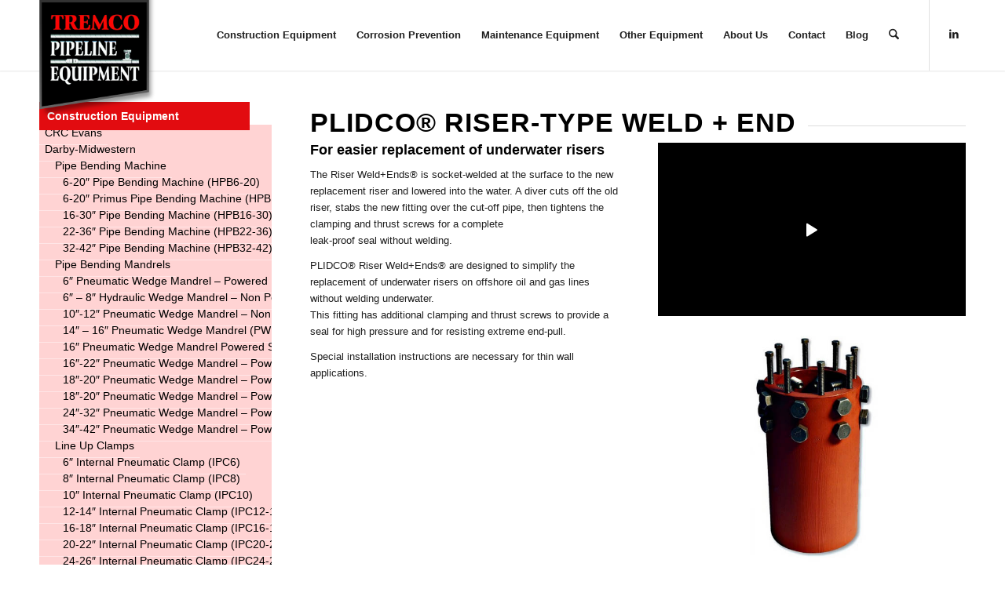

--- FILE ---
content_type: text/html; charset=UTF-8
request_url: https://tremcopipeline.com.au/maintenance-equipment/plidco-fitting/plidco-riser-type-weld-end/
body_size: 198229
content:

<!DOCTYPE html>
<html lang="en-US" class="html_stretched responsive av-preloader-disabled  html_header_top html_logo_left html_main_nav_header html_menu_right html_slim html_header_sticky html_header_shrinking html_mobile_menu_phone html_header_searchicon html_content_align_center html_header_unstick_top_disabled html_header_stretch_disabled html_minimal_header html_minimal_header_shadow html_elegant-blog html_av-overlay-side html_av-overlay-side-classic html_av-submenu-noclone html_entry_id_2637 av-cookies-no-cookie-consent av-no-preview av-default-lightbox html_text_menu_active av-mobile-menu-switch-default">
<head>
<meta charset="UTF-8" />
<meta name="robots" content="index, follow" />


<!-- mobile setting -->
<meta name="viewport" content="width=device-width, initial-scale=1">

<!-- Scripts/CSS and wp_head hook -->
<title>PLIDCO® Riser-type Weld + End &#8211; Tremco Pipeline Equipment</title>
<meta name='robots' content='max-image-preview:large' />
	<style>img:is([sizes="auto" i], [sizes^="auto," i]) { contain-intrinsic-size: 3000px 1500px }</style>
	<link rel='dns-prefetch' href='//www.googletagmanager.com' />
<link rel="alternate" type="application/rss+xml" title="Tremco Pipeline Equipment &raquo; Feed" href="https://tremcopipeline.com.au/feed/" />
<link rel="alternate" type="application/rss+xml" title="Tremco Pipeline Equipment &raquo; Comments Feed" href="https://tremcopipeline.com.au/comments/feed/" />
<link rel='stylesheet' id='wp-block-library-css' href='https://tremcopipeline.com.au/wp-includes/css/dist/block-library/style.min.css?ver=6.8.3' type='text/css' media='all' />
<style id='global-styles-inline-css' type='text/css'>
:root{--wp--preset--aspect-ratio--square: 1;--wp--preset--aspect-ratio--4-3: 4/3;--wp--preset--aspect-ratio--3-4: 3/4;--wp--preset--aspect-ratio--3-2: 3/2;--wp--preset--aspect-ratio--2-3: 2/3;--wp--preset--aspect-ratio--16-9: 16/9;--wp--preset--aspect-ratio--9-16: 9/16;--wp--preset--color--black: #000000;--wp--preset--color--cyan-bluish-gray: #abb8c3;--wp--preset--color--white: #ffffff;--wp--preset--color--pale-pink: #f78da7;--wp--preset--color--vivid-red: #cf2e2e;--wp--preset--color--luminous-vivid-orange: #ff6900;--wp--preset--color--luminous-vivid-amber: #fcb900;--wp--preset--color--light-green-cyan: #7bdcb5;--wp--preset--color--vivid-green-cyan: #00d084;--wp--preset--color--pale-cyan-blue: #8ed1fc;--wp--preset--color--vivid-cyan-blue: #0693e3;--wp--preset--color--vivid-purple: #9b51e0;--wp--preset--color--metallic-red: #b02b2c;--wp--preset--color--maximum-yellow-red: #edae44;--wp--preset--color--yellow-sun: #eeee22;--wp--preset--color--palm-leaf: #83a846;--wp--preset--color--aero: #7bb0e7;--wp--preset--color--old-lavender: #745f7e;--wp--preset--color--steel-teal: #5f8789;--wp--preset--color--raspberry-pink: #d65799;--wp--preset--color--medium-turquoise: #4ecac2;--wp--preset--gradient--vivid-cyan-blue-to-vivid-purple: linear-gradient(135deg,rgba(6,147,227,1) 0%,rgb(155,81,224) 100%);--wp--preset--gradient--light-green-cyan-to-vivid-green-cyan: linear-gradient(135deg,rgb(122,220,180) 0%,rgb(0,208,130) 100%);--wp--preset--gradient--luminous-vivid-amber-to-luminous-vivid-orange: linear-gradient(135deg,rgba(252,185,0,1) 0%,rgba(255,105,0,1) 100%);--wp--preset--gradient--luminous-vivid-orange-to-vivid-red: linear-gradient(135deg,rgba(255,105,0,1) 0%,rgb(207,46,46) 100%);--wp--preset--gradient--very-light-gray-to-cyan-bluish-gray: linear-gradient(135deg,rgb(238,238,238) 0%,rgb(169,184,195) 100%);--wp--preset--gradient--cool-to-warm-spectrum: linear-gradient(135deg,rgb(74,234,220) 0%,rgb(151,120,209) 20%,rgb(207,42,186) 40%,rgb(238,44,130) 60%,rgb(251,105,98) 80%,rgb(254,248,76) 100%);--wp--preset--gradient--blush-light-purple: linear-gradient(135deg,rgb(255,206,236) 0%,rgb(152,150,240) 100%);--wp--preset--gradient--blush-bordeaux: linear-gradient(135deg,rgb(254,205,165) 0%,rgb(254,45,45) 50%,rgb(107,0,62) 100%);--wp--preset--gradient--luminous-dusk: linear-gradient(135deg,rgb(255,203,112) 0%,rgb(199,81,192) 50%,rgb(65,88,208) 100%);--wp--preset--gradient--pale-ocean: linear-gradient(135deg,rgb(255,245,203) 0%,rgb(182,227,212) 50%,rgb(51,167,181) 100%);--wp--preset--gradient--electric-grass: linear-gradient(135deg,rgb(202,248,128) 0%,rgb(113,206,126) 100%);--wp--preset--gradient--midnight: linear-gradient(135deg,rgb(2,3,129) 0%,rgb(40,116,252) 100%);--wp--preset--font-size--small: 1rem;--wp--preset--font-size--medium: 1.125rem;--wp--preset--font-size--large: 1.75rem;--wp--preset--font-size--x-large: clamp(1.75rem, 3vw, 2.25rem);--wp--preset--spacing--20: 0.44rem;--wp--preset--spacing--30: 0.67rem;--wp--preset--spacing--40: 1rem;--wp--preset--spacing--50: 1.5rem;--wp--preset--spacing--60: 2.25rem;--wp--preset--spacing--70: 3.38rem;--wp--preset--spacing--80: 5.06rem;--wp--preset--shadow--natural: 6px 6px 9px rgba(0, 0, 0, 0.2);--wp--preset--shadow--deep: 12px 12px 50px rgba(0, 0, 0, 0.4);--wp--preset--shadow--sharp: 6px 6px 0px rgba(0, 0, 0, 0.2);--wp--preset--shadow--outlined: 6px 6px 0px -3px rgba(255, 255, 255, 1), 6px 6px rgba(0, 0, 0, 1);--wp--preset--shadow--crisp: 6px 6px 0px rgba(0, 0, 0, 1);}:root { --wp--style--global--content-size: 800px;--wp--style--global--wide-size: 1130px; }:where(body) { margin: 0; }.wp-site-blocks > .alignleft { float: left; margin-right: 2em; }.wp-site-blocks > .alignright { float: right; margin-left: 2em; }.wp-site-blocks > .aligncenter { justify-content: center; margin-left: auto; margin-right: auto; }:where(.is-layout-flex){gap: 0.5em;}:where(.is-layout-grid){gap: 0.5em;}.is-layout-flow > .alignleft{float: left;margin-inline-start: 0;margin-inline-end: 2em;}.is-layout-flow > .alignright{float: right;margin-inline-start: 2em;margin-inline-end: 0;}.is-layout-flow > .aligncenter{margin-left: auto !important;margin-right: auto !important;}.is-layout-constrained > .alignleft{float: left;margin-inline-start: 0;margin-inline-end: 2em;}.is-layout-constrained > .alignright{float: right;margin-inline-start: 2em;margin-inline-end: 0;}.is-layout-constrained > .aligncenter{margin-left: auto !important;margin-right: auto !important;}.is-layout-constrained > :where(:not(.alignleft):not(.alignright):not(.alignfull)){max-width: var(--wp--style--global--content-size);margin-left: auto !important;margin-right: auto !important;}.is-layout-constrained > .alignwide{max-width: var(--wp--style--global--wide-size);}body .is-layout-flex{display: flex;}.is-layout-flex{flex-wrap: wrap;align-items: center;}.is-layout-flex > :is(*, div){margin: 0;}body .is-layout-grid{display: grid;}.is-layout-grid > :is(*, div){margin: 0;}body{padding-top: 0px;padding-right: 0px;padding-bottom: 0px;padding-left: 0px;}a:where(:not(.wp-element-button)){text-decoration: underline;}:root :where(.wp-element-button, .wp-block-button__link){background-color: #32373c;border-width: 0;color: #fff;font-family: inherit;font-size: inherit;line-height: inherit;padding: calc(0.667em + 2px) calc(1.333em + 2px);text-decoration: none;}.has-black-color{color: var(--wp--preset--color--black) !important;}.has-cyan-bluish-gray-color{color: var(--wp--preset--color--cyan-bluish-gray) !important;}.has-white-color{color: var(--wp--preset--color--white) !important;}.has-pale-pink-color{color: var(--wp--preset--color--pale-pink) !important;}.has-vivid-red-color{color: var(--wp--preset--color--vivid-red) !important;}.has-luminous-vivid-orange-color{color: var(--wp--preset--color--luminous-vivid-orange) !important;}.has-luminous-vivid-amber-color{color: var(--wp--preset--color--luminous-vivid-amber) !important;}.has-light-green-cyan-color{color: var(--wp--preset--color--light-green-cyan) !important;}.has-vivid-green-cyan-color{color: var(--wp--preset--color--vivid-green-cyan) !important;}.has-pale-cyan-blue-color{color: var(--wp--preset--color--pale-cyan-blue) !important;}.has-vivid-cyan-blue-color{color: var(--wp--preset--color--vivid-cyan-blue) !important;}.has-vivid-purple-color{color: var(--wp--preset--color--vivid-purple) !important;}.has-metallic-red-color{color: var(--wp--preset--color--metallic-red) !important;}.has-maximum-yellow-red-color{color: var(--wp--preset--color--maximum-yellow-red) !important;}.has-yellow-sun-color{color: var(--wp--preset--color--yellow-sun) !important;}.has-palm-leaf-color{color: var(--wp--preset--color--palm-leaf) !important;}.has-aero-color{color: var(--wp--preset--color--aero) !important;}.has-old-lavender-color{color: var(--wp--preset--color--old-lavender) !important;}.has-steel-teal-color{color: var(--wp--preset--color--steel-teal) !important;}.has-raspberry-pink-color{color: var(--wp--preset--color--raspberry-pink) !important;}.has-medium-turquoise-color{color: var(--wp--preset--color--medium-turquoise) !important;}.has-black-background-color{background-color: var(--wp--preset--color--black) !important;}.has-cyan-bluish-gray-background-color{background-color: var(--wp--preset--color--cyan-bluish-gray) !important;}.has-white-background-color{background-color: var(--wp--preset--color--white) !important;}.has-pale-pink-background-color{background-color: var(--wp--preset--color--pale-pink) !important;}.has-vivid-red-background-color{background-color: var(--wp--preset--color--vivid-red) !important;}.has-luminous-vivid-orange-background-color{background-color: var(--wp--preset--color--luminous-vivid-orange) !important;}.has-luminous-vivid-amber-background-color{background-color: var(--wp--preset--color--luminous-vivid-amber) !important;}.has-light-green-cyan-background-color{background-color: var(--wp--preset--color--light-green-cyan) !important;}.has-vivid-green-cyan-background-color{background-color: var(--wp--preset--color--vivid-green-cyan) !important;}.has-pale-cyan-blue-background-color{background-color: var(--wp--preset--color--pale-cyan-blue) !important;}.has-vivid-cyan-blue-background-color{background-color: var(--wp--preset--color--vivid-cyan-blue) !important;}.has-vivid-purple-background-color{background-color: var(--wp--preset--color--vivid-purple) !important;}.has-metallic-red-background-color{background-color: var(--wp--preset--color--metallic-red) !important;}.has-maximum-yellow-red-background-color{background-color: var(--wp--preset--color--maximum-yellow-red) !important;}.has-yellow-sun-background-color{background-color: var(--wp--preset--color--yellow-sun) !important;}.has-palm-leaf-background-color{background-color: var(--wp--preset--color--palm-leaf) !important;}.has-aero-background-color{background-color: var(--wp--preset--color--aero) !important;}.has-old-lavender-background-color{background-color: var(--wp--preset--color--old-lavender) !important;}.has-steel-teal-background-color{background-color: var(--wp--preset--color--steel-teal) !important;}.has-raspberry-pink-background-color{background-color: var(--wp--preset--color--raspberry-pink) !important;}.has-medium-turquoise-background-color{background-color: var(--wp--preset--color--medium-turquoise) !important;}.has-black-border-color{border-color: var(--wp--preset--color--black) !important;}.has-cyan-bluish-gray-border-color{border-color: var(--wp--preset--color--cyan-bluish-gray) !important;}.has-white-border-color{border-color: var(--wp--preset--color--white) !important;}.has-pale-pink-border-color{border-color: var(--wp--preset--color--pale-pink) !important;}.has-vivid-red-border-color{border-color: var(--wp--preset--color--vivid-red) !important;}.has-luminous-vivid-orange-border-color{border-color: var(--wp--preset--color--luminous-vivid-orange) !important;}.has-luminous-vivid-amber-border-color{border-color: var(--wp--preset--color--luminous-vivid-amber) !important;}.has-light-green-cyan-border-color{border-color: var(--wp--preset--color--light-green-cyan) !important;}.has-vivid-green-cyan-border-color{border-color: var(--wp--preset--color--vivid-green-cyan) !important;}.has-pale-cyan-blue-border-color{border-color: var(--wp--preset--color--pale-cyan-blue) !important;}.has-vivid-cyan-blue-border-color{border-color: var(--wp--preset--color--vivid-cyan-blue) !important;}.has-vivid-purple-border-color{border-color: var(--wp--preset--color--vivid-purple) !important;}.has-metallic-red-border-color{border-color: var(--wp--preset--color--metallic-red) !important;}.has-maximum-yellow-red-border-color{border-color: var(--wp--preset--color--maximum-yellow-red) !important;}.has-yellow-sun-border-color{border-color: var(--wp--preset--color--yellow-sun) !important;}.has-palm-leaf-border-color{border-color: var(--wp--preset--color--palm-leaf) !important;}.has-aero-border-color{border-color: var(--wp--preset--color--aero) !important;}.has-old-lavender-border-color{border-color: var(--wp--preset--color--old-lavender) !important;}.has-steel-teal-border-color{border-color: var(--wp--preset--color--steel-teal) !important;}.has-raspberry-pink-border-color{border-color: var(--wp--preset--color--raspberry-pink) !important;}.has-medium-turquoise-border-color{border-color: var(--wp--preset--color--medium-turquoise) !important;}.has-vivid-cyan-blue-to-vivid-purple-gradient-background{background: var(--wp--preset--gradient--vivid-cyan-blue-to-vivid-purple) !important;}.has-light-green-cyan-to-vivid-green-cyan-gradient-background{background: var(--wp--preset--gradient--light-green-cyan-to-vivid-green-cyan) !important;}.has-luminous-vivid-amber-to-luminous-vivid-orange-gradient-background{background: var(--wp--preset--gradient--luminous-vivid-amber-to-luminous-vivid-orange) !important;}.has-luminous-vivid-orange-to-vivid-red-gradient-background{background: var(--wp--preset--gradient--luminous-vivid-orange-to-vivid-red) !important;}.has-very-light-gray-to-cyan-bluish-gray-gradient-background{background: var(--wp--preset--gradient--very-light-gray-to-cyan-bluish-gray) !important;}.has-cool-to-warm-spectrum-gradient-background{background: var(--wp--preset--gradient--cool-to-warm-spectrum) !important;}.has-blush-light-purple-gradient-background{background: var(--wp--preset--gradient--blush-light-purple) !important;}.has-blush-bordeaux-gradient-background{background: var(--wp--preset--gradient--blush-bordeaux) !important;}.has-luminous-dusk-gradient-background{background: var(--wp--preset--gradient--luminous-dusk) !important;}.has-pale-ocean-gradient-background{background: var(--wp--preset--gradient--pale-ocean) !important;}.has-electric-grass-gradient-background{background: var(--wp--preset--gradient--electric-grass) !important;}.has-midnight-gradient-background{background: var(--wp--preset--gradient--midnight) !important;}.has-small-font-size{font-size: var(--wp--preset--font-size--small) !important;}.has-medium-font-size{font-size: var(--wp--preset--font-size--medium) !important;}.has-large-font-size{font-size: var(--wp--preset--font-size--large) !important;}.has-x-large-font-size{font-size: var(--wp--preset--font-size--x-large) !important;}
:where(.wp-block-post-template.is-layout-flex){gap: 1.25em;}:where(.wp-block-post-template.is-layout-grid){gap: 1.25em;}
:where(.wp-block-columns.is-layout-flex){gap: 2em;}:where(.wp-block-columns.is-layout-grid){gap: 2em;}
:root :where(.wp-block-pullquote){font-size: 1.5em;line-height: 1.6;}
</style>
<link rel='stylesheet' id='mediaelement-css' href='https://tremcopipeline.com.au/wp-includes/js/mediaelement/mediaelementplayer-legacy.min.css?ver=4.2.17' type='text/css' media='all' />
<link rel='stylesheet' id='wp-mediaelement-css' href='https://tremcopipeline.com.au/wp-includes/js/mediaelement/wp-mediaelement.min.css?ver=6.8.3' type='text/css' media='all' />
<link rel='stylesheet' id='front_end_css-css' href='https://tremcopipeline.com.au/wp-content/plugins/broken-link-notifier/includes/css/results-front.min.css?ver=1.3.2' type='text/css' media='all' />
<link rel='stylesheet' id='bellows-css' href='https://tremcopipeline.com.au/wp-content/plugins/bellows-pro/pro/assets/css/bellows.min.css?ver=1.2.1' type='text/css' media='all' />
<link rel='stylesheet' id='bellows-font-awesome-css' href='https://tremcopipeline.com.au/wp-content/plugins/bellows-pro/assets/css/fontawesome/css/font-awesome.min.css?ver=1.2.1' type='text/css' media='all' />
<link rel='stylesheet' id='avia-merged-styles-css' href='https://tremcopipeline.com.au/wp-content/uploads/dynamic_avia/avia-merged-styles-97329e7b733df4b04c65ff893f806ff4---69715a756c2fd.css' type='text/css' media='all' />
<link rel='stylesheet' id='avia-single-post-2637-css' href='https://tremcopipeline.com.au/wp-content/uploads/dynamic_avia/avia_posts_css/post-2637.css?ver=ver-1761923611' type='text/css' media='all' />

<!-- Google tag (gtag.js) snippet added by Site Kit -->
<!-- Google Analytics snippet added by Site Kit -->
<script type="text/javascript" src="https://www.googletagmanager.com/gtag/js?id=GT-P85PDH9B" id="google_gtagjs-js" async></script>
<script type="text/javascript" id="google_gtagjs-js-after">
/* <![CDATA[ */
window.dataLayer = window.dataLayer || [];function gtag(){dataLayer.push(arguments);}
gtag("set","linker",{"domains":["tremcopipeline.com.au"]});
gtag("js", new Date());
gtag("set", "developer_id.dZTNiMT", true);
gtag("config", "GT-P85PDH9B");
/* ]]> */
</script>
<script type="text/javascript" src="https://tremcopipeline.com.au/wp-content/uploads/dynamic_avia/avia-head-scripts-4eef96767e7ec578c4dcc5eae96076c2---6903433c84720.js" id="avia-head-scripts-js"></script>
<link rel="https://api.w.org/" href="https://tremcopipeline.com.au/wp-json/" /><link rel="alternate" title="JSON" type="application/json" href="https://tremcopipeline.com.au/wp-json/wp/v2/pages/2637" /><link rel="EditURI" type="application/rsd+xml" title="RSD" href="https://tremcopipeline.com.au/xmlrpc.php?rsd" />
<meta name="generator" content="WordPress 6.8.3" />
<link rel="canonical" href="https://tremcopipeline.com.au/maintenance-equipment/plidco-fitting/plidco-riser-type-weld-end/" />
<link rel='shortlink' href='https://tremcopipeline.com.au/?p=2637' />
<link rel="alternate" title="oEmbed (JSON)" type="application/json+oembed" href="https://tremcopipeline.com.au/wp-json/oembed/1.0/embed?url=https%3A%2F%2Ftremcopipeline.com.au%2Fmaintenance-equipment%2Fplidco-fitting%2Fplidco-riser-type-weld-end%2F" />
<link rel="alternate" title="oEmbed (XML)" type="text/xml+oembed" href="https://tremcopipeline.com.au/wp-json/oembed/1.0/embed?url=https%3A%2F%2Ftremcopipeline.com.au%2Fmaintenance-equipment%2Fplidco-fitting%2Fplidco-riser-type-weld-end%2F&#038;format=xml" />
<style id="bellows-custom-generated-css">
/** Bellows Custom Menu Styles (Customizer) **/
/* main */
.bellows.bellows-main { width:400px; }
.bellows.bellows-main .bellows-nav .bellows-item-level-0 > .bellows-target:hover { background-color:#e20c10; color:#ffffff; }
.bellows.bellows-main .bellows-nav .bellows-item-level-0.bellows-active > .bellows-target { background-color:#e20c10; color:#ffffff; }
.bellows.bellows-main .bellows-nav .bellows-item-level-0 > .bellows-subtoggle .fa { margin-top:-10px; }
.bellows.bellows-main .bellows-nav .bellows-item-level-0 > .bellows-target, .bellows.bellows-main .bellows-nav .bellows-item-level-0 > .bellows-subtoggle { font-size:14px; }
.bellows.bellows-main .bellows-nav .bellows-item-level-0 > .bellows-target { font-weight:bold; padding:10px; }
body:not(.rtl) .bellows.bellows-main .bellows-nav .bellows-item-level-0 > .bellows-target { padding-right:90px; }
body.rtl .bellows.bellows-main .bellows-nav .bellows-item-level-0 > .bellows-target { padding-left:90px; }
.bellows.bellows-main .bellows-nav .bellows-submenu { background-color:#ffd3d3; }
.bellows.bellows-main .bellows-nav .bellows-submenu .bellows-target:hover { background-color:#ffadad; color:#000000; }
.bellows.bellows-main .bellows-nav .bellows-submenu .bellows-current-menu-item > .bellows-target, .bellows.bellows-main .bellows-nav .bellows-submenu .bellows-current-menu-ancestor > .bellows-target { background-color:#ffadad; color:#000000; }
.bellows.bellows-main .bellows-nav .bellows-submenu .bellows-target { color:#000000; border-bottom-style:solid; border-bottom-width:1px; }
.bellows.bellows-main .bellows-nav .bellows-submenu .bellows-menu-item > .bellows-subtoggle .fa { margin-top:-10px; }
.bellows.bellows-main .bellows-nav .bellows-submenu .bellows-menu-item > .bellows-target, .bellows.bellows-main .bellows-nav .bellows-submenu .bellows-menu-item > .bellows-subtoggle { font-size:14px; }
.bellows.bellows-main .bellows-nav .bellows-submenu .bellows-menu-item > .bellows-target { padding:7px; }
.bellows.bellows-main .bellows-nav .bellows-submenu .bellows-target, .bellows.bellows-main .bellows-nav .bellows-submenu .bellows-custom-content { border-bottom-color:#ffe5e6; }



/** Bellows Custom Tweaks (General Settings) **/
/* ----------Submenu Alignnment---------- */
#top .widget ul {text-align: left;}
/* -------------------------------- */

.bellows.bellows-main .bellows-nav .bellows-submenu .bellows-menu-item.bellows-item-level-2 > .bellows-target{
    padding-left:20px;
}
.bellows.bellows-main .bellows-nav .bellows-submenu .bellows-menu-item.bellows-item-level-3 > .bellows-target{
    padding-left:30px;
}
/* Status: Loaded from Transient */

</style><meta name="generator" content="Site Kit by Google 1.158.0" />
<link rel="icon" href="https://tremcopipeline.com.au/wp-content/uploads/android-icon-72x72.png" type="image/png">
<!--[if lt IE 9]><script src="https://tremcopipeline.com.au/wp-content/themes/enfold/js/html5shiv.js"></script><![endif]--><link rel="profile" href="https://gmpg.org/xfn/11" />
<link rel="alternate" type="application/rss+xml" title="Tremco Pipeline Equipment RSS2 Feed" href="https://tremcopipeline.com.au/feed/" />
<link rel="pingback" href="https://tremcopipeline.com.au/xmlrpc.php" />

<!-- To speed up the rendering and to display the site as fast as possible to the user we include some styles and scripts for above the fold content inline -->
<script type="text/javascript">'use strict';var avia_is_mobile=!1;if(/Android|webOS|iPhone|iPad|iPod|BlackBerry|IEMobile|Opera Mini/i.test(navigator.userAgent)&&'ontouchstart' in document.documentElement){avia_is_mobile=!0;document.documentElement.className+=' avia_mobile '}
else{document.documentElement.className+=' avia_desktop '};document.documentElement.className+=' js_active ';(function(){var e=['-webkit-','-moz-','-ms-',''],n='',o=!1,a=!1;for(var t in e){if(e[t]+'transform' in document.documentElement.style){o=!0;n=e[t]+'transform'};if(e[t]+'perspective' in document.documentElement.style){a=!0}};if(o){document.documentElement.className+=' avia_transform '};if(a){document.documentElement.className+=' avia_transform3d '};if(typeof document.getElementsByClassName=='function'&&typeof document.documentElement.getBoundingClientRect=='function'&&avia_is_mobile==!1){if(n&&window.innerHeight>0){setTimeout(function(){var e=0,o={},a=0,t=document.getElementsByClassName('av-parallax'),i=window.pageYOffset||document.documentElement.scrollTop;for(e=0;e<t.length;e++){t[e].style.top='0px';o=t[e].getBoundingClientRect();a=Math.ceil((window.innerHeight+i-o.top)*0.3);t[e].style[n]='translate(0px, '+a+'px)';t[e].style.top='auto';t[e].className+=' enabled-parallax '}},50)}}})();</script><style type="text/css">
		@font-face {font-family: 'entypo-fontello-enfold'; font-weight: normal; font-style: normal; font-display: auto;
		src: url('https://tremcopipeline.com.au/wp-content/themes/enfold/config-templatebuilder/avia-template-builder/assets/fonts/entypo-fontello-enfold/entypo-fontello-enfold.woff2') format('woff2'),
		url('https://tremcopipeline.com.au/wp-content/themes/enfold/config-templatebuilder/avia-template-builder/assets/fonts/entypo-fontello-enfold/entypo-fontello-enfold.woff') format('woff'),
		url('https://tremcopipeline.com.au/wp-content/themes/enfold/config-templatebuilder/avia-template-builder/assets/fonts/entypo-fontello-enfold/entypo-fontello-enfold.ttf') format('truetype'),
		url('https://tremcopipeline.com.au/wp-content/themes/enfold/config-templatebuilder/avia-template-builder/assets/fonts/entypo-fontello-enfold/entypo-fontello-enfold.svg#entypo-fontello-enfold') format('svg'),
		url('https://tremcopipeline.com.au/wp-content/themes/enfold/config-templatebuilder/avia-template-builder/assets/fonts/entypo-fontello-enfold/entypo-fontello-enfold.eot'),
		url('https://tremcopipeline.com.au/wp-content/themes/enfold/config-templatebuilder/avia-template-builder/assets/fonts/entypo-fontello-enfold/entypo-fontello-enfold.eot?#iefix') format('embedded-opentype');
		}

		#top .avia-font-entypo-fontello-enfold, body .avia-font-entypo-fontello-enfold, html body [data-av_iconfont='entypo-fontello-enfold']:before{ font-family: 'entypo-fontello-enfold'; }
		
		@font-face {font-family: 'entypo-fontello'; font-weight: normal; font-style: normal; font-display: auto;
		src: url('https://tremcopipeline.com.au/wp-content/themes/enfold/config-templatebuilder/avia-template-builder/assets/fonts/entypo-fontello/entypo-fontello.woff2') format('woff2'),
		url('https://tremcopipeline.com.au/wp-content/themes/enfold/config-templatebuilder/avia-template-builder/assets/fonts/entypo-fontello/entypo-fontello.woff') format('woff'),
		url('https://tremcopipeline.com.au/wp-content/themes/enfold/config-templatebuilder/avia-template-builder/assets/fonts/entypo-fontello/entypo-fontello.ttf') format('truetype'),
		url('https://tremcopipeline.com.au/wp-content/themes/enfold/config-templatebuilder/avia-template-builder/assets/fonts/entypo-fontello/entypo-fontello.svg#entypo-fontello') format('svg'),
		url('https://tremcopipeline.com.au/wp-content/themes/enfold/config-templatebuilder/avia-template-builder/assets/fonts/entypo-fontello/entypo-fontello.eot'),
		url('https://tremcopipeline.com.au/wp-content/themes/enfold/config-templatebuilder/avia-template-builder/assets/fonts/entypo-fontello/entypo-fontello.eot?#iefix') format('embedded-opentype');
		}

		#top .avia-font-entypo-fontello, body .avia-font-entypo-fontello, html body [data-av_iconfont='entypo-fontello']:before{ font-family: 'entypo-fontello'; }
		
		@font-face {font-family: 'light_'; font-weight: normal; font-style: normal; font-display: auto;
		src: url('https://tremcopipeline.com.au/wp-content/uploads/avia_fonts/light_/light_.woff2') format('woff2'),
		url('https://tremcopipeline.com.au/wp-content/uploads/avia_fonts/light_/light_.woff') format('woff'),
		url('https://tremcopipeline.com.au/wp-content/uploads/avia_fonts/light_/light_.ttf') format('truetype'),
		url('https://tremcopipeline.com.au/wp-content/uploads/avia_fonts/light_/light_.svg#light_') format('svg'),
		url('https://tremcopipeline.com.au/wp-content/uploads/avia_fonts/light_/light_.eot'),
		url('https://tremcopipeline.com.au/wp-content/uploads/avia_fonts/light_/light_.eot?#iefix') format('embedded-opentype');
		}

		#top .avia-font-light_, body .avia-font-light_, html body [data-av_iconfont='light_']:before{ font-family: 'light_'; }
		</style>

<!--
Debugging Info for Theme support: 

Theme: Enfold
Version: 7.1.3
Installed: enfold
AviaFramework Version: 5.6
AviaBuilder Version: 6.0
aviaElementManager Version: 1.0.1
ML:128-PU:83-PLA:5
WP:6.8.3
Compress: CSS:all theme files - JS:all theme files
Updates: enabled - token has changed and not verified
PLAu:4
-->
</head>

<body id="top" class="wp-singular page-template-default page page-id-2637 page-child parent-pageid-1896 wp-theme-enfold stretched no_sidebar_border rtl_columns av-curtain-numeric helvetica neue-websave helvetica_neue  post-type-page" itemscope="itemscope" itemtype="https://schema.org/WebPage" >

	
	<div id='wrap_all'>

	
<header id='header' class='all_colors header_color light_bg_color  av_header_top av_logo_left av_main_nav_header av_menu_right av_slim av_header_sticky av_header_shrinking av_header_stretch_disabled av_mobile_menu_phone av_header_searchicon av_header_unstick_top_disabled av_minimal_header av_minimal_header_shadow av_bottom_nav_disabled  av_header_border_disabled'  data-av_shrink_factor='50' role="banner" itemscope="itemscope" itemtype="https://schema.org/WPHeader" >

		<div  id='header_main' class='container_wrap container_wrap_logo'>

        <div class='container av-logo-container'><div class='inner-container'><span class='logo avia-standard-logo'><a href='https://tremcopipeline.com.au/' class='' aria-label='Logo' title='Logo'><img src="https://tremcopipeline.com.au/wp-content/uploads/Logo.png" height="100" width="300" alt='Tremco Pipeline Equipment' title='Logo' /></a></span><nav class='main_menu' data-selectname='Select a page'  role="navigation" itemscope="itemscope" itemtype="https://schema.org/SiteNavigationElement" ><div class="avia-menu av-main-nav-wrap av_menu_icon_beside"><ul role="menu" class="menu av-main-nav" id="avia-menu"><li role="menuitem" id="menu-item-3502" class="menu-item menu-item-type-post_type menu-item-object-page menu-item-top-level menu-item-top-level-1"><a href="https://tremcopipeline.com.au/construction-equipment/" itemprop="url" tabindex="0"><span class="avia-bullet"></span><span class="avia-menu-text">Construction Equipment</span><span class="avia-menu-fx"><span class="avia-arrow-wrap"><span class="avia-arrow"></span></span></span></a></li>
<li role="menuitem" id="menu-item-3503" class="menu-item menu-item-type-post_type menu-item-object-page menu-item-top-level menu-item-top-level-2"><a href="https://tremcopipeline.com.au/corrosion-prevention/" itemprop="url" tabindex="0"><span class="avia-bullet"></span><span class="avia-menu-text">Corrosion Prevention</span><span class="avia-menu-fx"><span class="avia-arrow-wrap"><span class="avia-arrow"></span></span></span></a></li>
<li role="menuitem" id="menu-item-3504" class="menu-item menu-item-type-post_type menu-item-object-page current-page-ancestor menu-item-top-level menu-item-top-level-3"><a href="https://tremcopipeline.com.au/maintenance-equipment/" itemprop="url" tabindex="0"><span class="avia-bullet"></span><span class="avia-menu-text">Maintenance Equipment</span><span class="avia-menu-fx"><span class="avia-arrow-wrap"><span class="avia-arrow"></span></span></span></a></li>
<li role="menuitem" id="menu-item-3536" class="menu-item menu-item-type-post_type menu-item-object-page menu-item-top-level menu-item-top-level-4"><a href="https://tremcopipeline.com.au/other-construction-equipment/" itemprop="url" tabindex="0"><span class="avia-bullet"></span><span class="avia-menu-text">Other Equipment</span><span class="avia-menu-fx"><span class="avia-arrow-wrap"><span class="avia-arrow"></span></span></span></a></li>
<li role="menuitem" id="menu-item-3567" class="menu-item menu-item-type-post_type menu-item-object-page menu-item-mega-parent  menu-item-top-level menu-item-top-level-5"><a href="https://tremcopipeline.com.au/about-us/" itemprop="url" tabindex="0"><span class="avia-bullet"></span><span class="avia-menu-text">About Us</span><span class="avia-menu-fx"><span class="avia-arrow-wrap"><span class="avia-arrow"></span></span></span></a></li>
<li role="menuitem" id="menu-item-3505" class="menu-item menu-item-type-post_type menu-item-object-page menu-item-top-level menu-item-top-level-6"><a href="https://tremcopipeline.com.au/contact/" itemprop="url" tabindex="0"><span class="avia-bullet"></span><span class="avia-menu-text">Contact</span><span class="avia-menu-fx"><span class="avia-arrow-wrap"><span class="avia-arrow"></span></span></span></a></li>
<li role="menuitem" id="menu-item-6832" class="menu-item menu-item-type-post_type menu-item-object-page menu-item-top-level menu-item-top-level-7"><a href="https://tremcopipeline.com.au/main-blog/" itemprop="url" tabindex="0"><span class="avia-bullet"></span><span class="avia-menu-text">Blog</span><span class="avia-menu-fx"><span class="avia-arrow-wrap"><span class="avia-arrow"></span></span></span></a></li>
<li id="menu-item-search" class="noMobile menu-item menu-item-search-dropdown menu-item-avia-special" role="menuitem"><a class="avia-svg-icon avia-font-svg_entypo-fontello" aria-label="Search" href="?s=" rel="nofollow" title="Click to open the search input field" data-avia-search-tooltip="
&lt;search&gt;
	&lt;form role=&quot;search&quot; action=&quot;https://tremcopipeline.com.au/&quot; id=&quot;searchform&quot; method=&quot;get&quot; class=&quot;&quot;&gt;
		&lt;div&gt;
&lt;span class=&#039;av_searchform_search avia-svg-icon avia-font-svg_entypo-fontello&#039; data-av_svg_icon=&#039;search&#039; data-av_iconset=&#039;svg_entypo-fontello&#039;&gt;&lt;svg version=&quot;1.1&quot; xmlns=&quot;http://www.w3.org/2000/svg&quot; width=&quot;25&quot; height=&quot;32&quot; viewBox=&quot;0 0 25 32&quot; preserveAspectRatio=&quot;xMidYMid meet&quot; aria-labelledby=&#039;av-svg-title-1&#039; aria-describedby=&#039;av-svg-desc-1&#039; role=&quot;graphics-symbol&quot; aria-hidden=&quot;true&quot;&gt;
&lt;title id=&#039;av-svg-title-1&#039;&gt;Search&lt;/title&gt;
&lt;desc id=&#039;av-svg-desc-1&#039;&gt;Search&lt;/desc&gt;
&lt;path d=&quot;M24.704 24.704q0.96 1.088 0.192 1.984l-1.472 1.472q-1.152 1.024-2.176 0l-6.080-6.080q-2.368 1.344-4.992 1.344-4.096 0-7.136-3.040t-3.040-7.136 2.88-7.008 6.976-2.912 7.168 3.040 3.072 7.136q0 2.816-1.472 5.184zM3.008 13.248q0 2.816 2.176 4.992t4.992 2.176 4.832-2.016 2.016-4.896q0-2.816-2.176-4.96t-4.992-2.144-4.832 2.016-2.016 4.832z&quot;&gt;&lt;/path&gt;
&lt;/svg&gt;&lt;/span&gt;			&lt;input type=&quot;submit&quot; value=&quot;&quot; id=&quot;searchsubmit&quot; class=&quot;button&quot; title=&quot;Enter at least 3 characters to show search results in a dropdown or click to route to search result page to show all results&quot; /&gt;
			&lt;input type=&quot;search&quot; id=&quot;s&quot; name=&quot;s&quot; value=&quot;&quot; aria-label=&#039;Search&#039; placeholder=&#039;Search&#039; required /&gt;
		&lt;/div&gt;
	&lt;/form&gt;
&lt;/search&gt;
" data-av_svg_icon='search' data-av_iconset='svg_entypo-fontello'><svg version="1.1" xmlns="http://www.w3.org/2000/svg" width="25" height="32" viewBox="0 0 25 32" preserveAspectRatio="xMidYMid meet" aria-labelledby='av-svg-title-2' aria-describedby='av-svg-desc-2' role="graphics-symbol" aria-hidden="true">
<title id='av-svg-title-2'>Click to open the search input field</title>
<desc id='av-svg-desc-2'>Click to open the search input field</desc>
<path d="M24.704 24.704q0.96 1.088 0.192 1.984l-1.472 1.472q-1.152 1.024-2.176 0l-6.080-6.080q-2.368 1.344-4.992 1.344-4.096 0-7.136-3.040t-3.040-7.136 2.88-7.008 6.976-2.912 7.168 3.040 3.072 7.136q0 2.816-1.472 5.184zM3.008 13.248q0 2.816 2.176 4.992t4.992 2.176 4.832-2.016 2.016-4.896q0-2.816-2.176-4.96t-4.992-2.144-4.832 2.016-2.016 4.832z"></path>
</svg><span class="avia_hidden_link_text">Search</span></a></li><li class="av-burger-menu-main menu-item-avia-special " role="menuitem">
	        			<a href="#" aria-label="Menu" aria-hidden="false">
							<span class="av-hamburger av-hamburger--spin av-js-hamburger">
								<span class="av-hamburger-box">
						          <span class="av-hamburger-inner"></span>
						          <strong>Menu</strong>
								</span>
							</span>
							<span class="avia_hidden_link_text">Menu</span>
						</a>
	        		   </li></ul></div><ul class='noLightbox social_bookmarks icon_count_1'><li class='social_bookmarks_linkedin av-social-link-linkedin social_icon_1 avia_social_iconfont'><a  target="_blank" aria-label="Link to LinkedIn" href='https://www.linkedin.com/company/tremco-pipeline-equipment-pty.-ltd./' data-av_icon='' data-av_iconfont='entypo-fontello' title="Link to LinkedIn" desc="Link to LinkedIn" title='Link to LinkedIn'><span class='avia_hidden_link_text'>Link to LinkedIn</span></a></li></ul></nav></div> </div> 
		<!-- end container_wrap-->
		</div>
<div class="header_bg"></div>
<!-- end header -->
</header>

	<div id='main' class='all_colors' data-scroll-offset='88'>

	<div   class='main_color container_wrap_first container_wrap sidebar_left'  ><div class='container av-section-cont-open' ><main  role="main" itemprop="mainContentOfPage"  class='template-page content  av-content-small units'><div class='post-entry post-entry-type-page post-entry-2637'><div class='entry-content-wrapper clearfix'><div  class='av-special-heading av-4jzowd-33f0c3a518ebf62455319a644dae70f2 av-special-heading-h1  avia-builder-el-0  el_before_av_one_half  avia-builder-el-first '><h1 class='av-special-heading-tag '  itemprop="headline"  >PLIDCO® Riser-type Weld + End </h1><div class="special-heading-border"><div class="special-heading-inner-border"></div></div></div>
<div  class='flex_column av-94dwgd-648c8b12c5f0851216b306283f0015c3 av_one_half  avia-builder-el-1  el_after_av_heading  el_before_av_one_half  first flex_column_div av-zero-column-padding  '     ><section  class='av_textblock_section av-7r8cr1-1229e725b4791643638a2011aeb6e459 '   itemscope="itemscope" itemtype="https://schema.org/CreativeWork" ><div class='avia_textblock'  itemprop="text" ><h4>For easier replacement of underwater risers</h4>
<p>The Riser Weld+Ends® is socket-welded at the surface to the new replacement riser and lowered into the water. A diver cuts off the old riser, stabs the new fitting over the cut-off pipe, then tightens the clamping and thrust screws for a complete<br />
leak-proof seal without welding.</p>
<p>PLIDCO® Riser Weld+Ends® are designed to simplify the replacement of underwater risers on offshore oil and gas lines without welding underwater.<br />
This fitting has additional clamping and thrust screws to provide a seal for high pressure and for resisting extreme end-pull.</p>
<p>Special installation instructions are necessary for thin wall applications.</p>
</div></section></div>
<div  class='flex_column av-6geeb1-2fe5700ee4ef645985233a8099b48d30 av_one_half  avia-builder-el-3  el_after_av_one_half  avia-builder-el-last  flex_column_div av-zero-column-padding  '     ><div  class='avia-video av-3w5a4d-80abec3fe008fdc4746fe26abbf09a62 avia-video-16-9 av-no-preview-image avia-video-load-always av-lazyload-immediate av-lazyload-video-embed'  itemprop="video" itemtype="https://schema.org/VideoObject"  data-original_url='https://youtu.be/8IFyTJFMDq8'><script type='text/html' class='av-video-tmpl'><div class='avia-iframe-wrap'><iframe width="1333" height="1000" src="https://www.youtube.com/embed/8IFyTJFMDq8?feature=oembed&autoplay=0&loop=0&controls=1&mute=0" frameborder="0" allow="accelerometer; autoplay; encrypted-media; gyroscope; picture-in-picture" allowfullscreen></iframe></div></script><div class='av-click-to-play-overlay'><div class="avia_playpause_icon"></div></div></div>
<div  class='avia-image-container av-271zql-541448ac8a9300ebe0c3ce040ff0e731 av-styling- avia-align-center  avia-builder-el-5  el_after_av_video  el_before_av_heading '   itemprop="image" itemscope="itemscope" itemtype="https://schema.org/ImageObject" ><div class="avia-image-container-inner"><div class="avia-image-overlay-wrap"><img fetchpriority="high" class='wp-image-1908 avia-img-lazy-loading-not-1908 avia_image ' src='https://tremcopipeline.com.au/wp-content/uploads/2018/04/Plidco_9.jpg' alt='Plidco Riser Weld+Ends' title='Plidco Riser Weld+Ends'  height="480" width="640"  itemprop="thumbnailUrl"  /></div></div></div>
<div  class='av-special-heading av-2eamgd-9dfbead5475947d48e6943c46a951adf av-special-heading-h3  avia-builder-el-6  el_after_av_image  el_before_av_textblock '><h3 class='av-special-heading-tag '  itemprop="headline"  >PDF</h3><div class="special-heading-border"><div class="special-heading-inner-border"></div></div></div>
<section  class='av_textblock_section av-jrn6fovl-a862464bc93d12ba2b9abb7d30d008fd '   itemscope="itemscope" itemtype="https://schema.org/CreativeWork" ><div class='avia_textblock'  itemprop="text" ><p><a href="//tremcopipeline.com.au/pdf/plidco/PIP045_DataSht_RiserEnds_lr.pdf">Plidco® Riser-type Weld + End Brochure</a></p>
</div></section></div>
</div></div></main><!-- close content main element --> <!-- section close by builder template --><aside class='sidebar sidebar_left   alpha units' aria-label="Sidebar"  role="complementary" itemscope="itemscope" itemtype="https://schema.org/WPSideBar" ><div class="inner_sidebar extralight-border"><section id="bellows_navigation_widget-3" class="widget clearfix bellows_navigation_widget-class"><div id="bellows-main-41" class="bellows bellows-nojs bellows-main bellows-source-menu bellows-align-full bellows-skin-none"><ul id="menu-construction-equipment-parent" class="bellows-nav" data-bellows-config="main"><li id="menu-item-2778" class="bellows-menu-item bellows-menu-item-type-post_type bellows-menu-item-object-page bellows-menu-item-has-children bellows-menu-item-2778 bellows-item-level-0 bellows-active"><a  href="https://tremcopipeline.com.au/construction-equipment/" class="bellows-target"><span class="bellows-target-title bellows-target-text">Construction Equipment</span><span class="bellows-subtoggle"><i class="bellows-subtoggle-icon-expand fa fa-chevron-down"></i><i class="bellows-subtoggle-icon-collapse fa fa-minus"></i></span></a>
<ul class="bellows-submenu">
	<li id="menu-item-8133" class="bellows-menu-item bellows-menu-item-type-post_type bellows-menu-item-object-page bellows-menu-item-8133 bellows-item-level-1"><a  href="https://tremcopipeline.com.au/construction-equipment/crc-evans/" class="bellows-target"><span class="bellows-target-title bellows-target-text">CRC Evans</span></a></li>
	<li id="menu-item-2779" class="bellows-menu-item bellows-menu-item-type-post_type bellows-menu-item-object-page bellows-menu-item-has-children bellows-menu-item-2779 bellows-item-level-1"><a  href="https://tremcopipeline.com.au/construction-equipment/darby-midwestern/" class="bellows-target"><span class="bellows-target-title bellows-target-text">Darby-Midwestern</span><span class="bellows-subtoggle"><i class="bellows-subtoggle-icon-expand fa fa-chevron-down"></i><i class="bellows-subtoggle-icon-collapse fa fa-minus"></i></span></a>
	<ul class="bellows-submenu">
		<li id="menu-item-2844" class="bellows-menu-item bellows-menu-item-type-post_type bellows-menu-item-object-page bellows-menu-item-has-children bellows-menu-item-2844 bellows-item-level-2"><a  href="https://tremcopipeline.com.au/construction-equipment/darby-midwestern/pipe-bending-machine/" class="bellows-target"><span class="bellows-target-title bellows-target-text">Pipe Bending Machine</span><span class="bellows-subtoggle"><i class="bellows-subtoggle-icon-expand fa fa-chevron-down"></i><i class="bellows-subtoggle-icon-collapse fa fa-minus"></i></span></a>
		<ul class="bellows-submenu">
			<li id="menu-item-2820" class="bellows-menu-item bellows-menu-item-type-post_type bellows-menu-item-object-page bellows-menu-item-2820 bellows-has-icon bellows-item-level-3"><a  href="https://tremcopipeline.com.au/construction-equipment/darby-midwestern/pipe-bending-machine/hpb6-20/" class="bellows-target"><span class="bellows-target-title bellows-target-text"><i class="bellows-icon fa fa-angle-right"></i>6-20″ Pipe Bending Machine (HPB6-20)</span></a></li>
			<li id="menu-item-3767" class="bellows-menu-item bellows-menu-item-type-post_type bellows-menu-item-object-page bellows-menu-item-3767 bellows-has-icon bellows-item-level-3"><a  href="https://tremcopipeline.com.au/construction-equipment/darby-midwestern/pipe-bending-machine/hpbp6-20/" class="bellows-target"><span class="bellows-target-title bellows-target-text"><i class="bellows-icon fa fa-angle-right"></i>6-20″ Primus Pipe Bending Machine (HPBP6-20)</span></a></li>
			<li id="menu-item-2817" class="bellows-menu-item bellows-menu-item-type-post_type bellows-menu-item-object-page bellows-menu-item-2817 bellows-has-icon bellows-item-level-3"><a  href="https://tremcopipeline.com.au/construction-equipment/darby-midwestern/pipe-bending-machine/hpb16-30/" class="bellows-target"><span class="bellows-target-title bellows-target-text"><i class="bellows-icon fa fa-angle-right"></i>16-30″ Pipe Bending Machine (HPB16-30)</span></a></li>
			<li id="menu-item-2818" class="bellows-menu-item bellows-menu-item-type-post_type bellows-menu-item-object-page bellows-menu-item-2818 bellows-has-icon bellows-item-level-3"><a  href="https://tremcopipeline.com.au/construction-equipment/darby-midwestern/pipe-bending-machine/hpb22-36/" class="bellows-target"><span class="bellows-target-title bellows-target-text"><i class="bellows-icon fa fa-angle-right"></i>22-36″ Pipe Bending Machine (HPB22-36)</span></a></li>
			<li id="menu-item-2819" class="bellows-menu-item bellows-menu-item-type-post_type bellows-menu-item-object-page bellows-menu-item-2819 bellows-has-icon bellows-item-level-3"><a  href="https://tremcopipeline.com.au/construction-equipment/darby-midwestern/pipe-bending-machine/hpb32-42/" class="bellows-target"><span class="bellows-target-title bellows-target-text"><i class="bellows-icon fa fa-angle-right"></i>32-42″ Pipe Bending Machine (HPB32-42)</span></a></li>
		</ul>
</li>
		<li id="menu-item-2780" class="bellows-menu-item bellows-menu-item-type-post_type bellows-menu-item-object-page bellows-menu-item-has-children bellows-menu-item-2780 bellows-item-level-2"><a  href="https://tremcopipeline.com.au/construction-equipment/darby-midwestern/pipe-bending-mandrels/" class="bellows-target"><span class="bellows-target-title bellows-target-text">Pipe Bending Mandrels</span><span class="bellows-subtoggle"><i class="bellows-subtoggle-icon-expand fa fa-chevron-down"></i><i class="bellows-subtoggle-icon-collapse fa fa-minus"></i></span></a>
		<ul class="bellows-submenu">
			<li id="menu-item-2814" class="bellows-menu-item bellows-menu-item-type-post_type bellows-menu-item-object-page bellows-menu-item-2814 bellows-has-icon bellows-item-level-3"><a  href="https://tremcopipeline.com.au/construction-equipment/darby-midwestern/pipe-bending-mandrels/16-pw/" class="bellows-target"><span class="bellows-target-title bellows-target-text"><i class="bellows-icon fa fa-angle-right"></i>6&#8243; Pneumatic Wedge Mandrel &#8211; Powered Long</span></a></li>
			<li id="menu-item-2813" class="bellows-menu-item bellows-menu-item-type-post_type bellows-menu-item-object-page bellows-menu-item-2813 bellows-has-icon bellows-item-level-3"><a  href="https://tremcopipeline.com.au/construction-equipment/darby-midwestern/pipe-bending-mandrels/6-8-hwm/" class="bellows-target"><span class="bellows-target-title bellows-target-text"><i class="bellows-icon fa fa-angle-right"></i>6″ – 8″ Hydraulic Wedge Mandrel – Non Powered</span></a></li>
			<li id="menu-item-2805" class="bellows-menu-item bellows-menu-item-type-post_type bellows-menu-item-object-page bellows-menu-item-2805 bellows-has-icon bellows-item-level-3"><a  href="https://tremcopipeline.com.au/construction-equipment/darby-midwestern/pipe-bending-mandrels/10-12-pwm-np/" class="bellows-target"><span class="bellows-target-title bellows-target-text"><i class="bellows-icon fa fa-angle-right"></i>10″-12″ Pneumatic Wedge Mandrel – Non Powered</span></a></li>
			<li id="menu-item-2806" class="bellows-menu-item bellows-menu-item-type-post_type bellows-menu-item-object-page bellows-menu-item-2806 bellows-has-icon bellows-item-level-3"><a  href="https://tremcopipeline.com.au/construction-equipment/darby-midwestern/pipe-bending-mandrels/pwm14-16/" class="bellows-target"><span class="bellows-target-title bellows-target-text"><i class="bellows-icon fa fa-angle-right"></i>14″ – 16″ Pneumatic Wedge Mandrel (PWM14-16)</span></a></li>
			<li id="menu-item-2807" class="bellows-menu-item bellows-menu-item-type-post_type bellows-menu-item-object-page bellows-menu-item-2807 bellows-has-icon bellows-item-level-3"><a  href="https://tremcopipeline.com.au/construction-equipment/darby-midwestern/pipe-bending-mandrels/16-pwm-pow/" class="bellows-target"><span class="bellows-target-title bellows-target-text"><i class="bellows-icon fa fa-angle-right"></i>16″ Pneumatic Wedge Mandrel Powered Short</span></a></li>
			<li id="menu-item-2808" class="bellows-menu-item bellows-menu-item-type-post_type bellows-menu-item-object-page bellows-menu-item-2808 bellows-has-icon bellows-item-level-3"><a  href="https://tremcopipeline.com.au/construction-equipment/darby-midwestern/pipe-bending-mandrels/16-22-pwm-p/" class="bellows-target"><span class="bellows-target-title bellows-target-text"><i class="bellows-icon fa fa-angle-right"></i>16″-22″ Pneumatic Wedge Mandrel – Powered</span></a></li>
			<li id="menu-item-2809" class="bellows-menu-item bellows-menu-item-type-post_type bellows-menu-item-object-page bellows-menu-item-2809 bellows-has-icon bellows-item-level-3"><a  href="https://tremcopipeline.com.au/construction-equipment/darby-midwestern/pipe-bending-mandrels/18-20-pwm-pl/" class="bellows-target"><span class="bellows-target-title bellows-target-text"><i class="bellows-icon fa fa-angle-right"></i>18″-20″ Pneumatic Wedge Mandrel – Powered Long</span></a></li>
			<li id="menu-item-2810" class="bellows-menu-item bellows-menu-item-type-post_type bellows-menu-item-object-page bellows-menu-item-2810 bellows-has-icon bellows-item-level-3"><a  href="https://tremcopipeline.com.au/construction-equipment/darby-midwestern/pipe-bending-mandrels/18-20-pwm-ps/" class="bellows-target"><span class="bellows-target-title bellows-target-text"><i class="bellows-icon fa fa-angle-right"></i>18″-20″ Pneumatic Wedge Mandrel – Powered Short</span></a></li>
			<li id="menu-item-2811" class="bellows-menu-item bellows-menu-item-type-post_type bellows-menu-item-object-page bellows-menu-item-2811 bellows-has-icon bellows-item-level-3"><a  href="https://tremcopipeline.com.au/construction-equipment/darby-midwestern/pipe-bending-mandrels/24-32-pwm-p/" class="bellows-target"><span class="bellows-target-title bellows-target-text"><i class="bellows-icon fa fa-angle-right"></i>24″-32″ Pneumatic Wedge Mandrel – Powered</span></a></li>
			<li id="menu-item-2812" class="bellows-menu-item bellows-menu-item-type-post_type bellows-menu-item-object-page bellows-menu-item-2812 bellows-has-icon bellows-item-level-3"><a  href="https://tremcopipeline.com.au/construction-equipment/darby-midwestern/pipe-bending-mandrels/34-42-pwm-p/" class="bellows-target"><span class="bellows-target-title bellows-target-text"><i class="bellows-icon fa fa-angle-right"></i>34″-42″ Pneumatic Wedge Mandrel – Powered</span></a></li>
		</ul>
</li>
		<li id="menu-item-2839" class="bellows-menu-item bellows-menu-item-type-post_type bellows-menu-item-object-page bellows-menu-item-has-children bellows-menu-item-2839 bellows-item-level-2"><a  href="https://tremcopipeline.com.au/construction-equipment/darby-midwestern/line-up-clamps/" class="bellows-target"><span class="bellows-target-title bellows-target-text">Line Up Clamps</span><span class="bellows-subtoggle"><i class="bellows-subtoggle-icon-expand fa fa-chevron-down"></i><i class="bellows-subtoggle-icon-collapse fa fa-minus"></i></span></a>
		<ul class="bellows-submenu">
			<li id="menu-item-2803" class="bellows-menu-item bellows-menu-item-type-post_type bellows-menu-item-object-page bellows-menu-item-2803 bellows-has-icon bellows-item-level-3"><a  href="https://tremcopipeline.com.au/construction-equipment/darby-midwestern/line-up-clamps/ipc6/" class="bellows-target"><span class="bellows-target-title bellows-target-text"><i class="bellows-icon fa fa-angle-right"></i>6″ Internal Pneumatic Clamp (IPC6)</span></a></li>
			<li id="menu-item-2804" class="bellows-menu-item bellows-menu-item-type-post_type bellows-menu-item-object-page bellows-menu-item-2804 bellows-has-icon bellows-item-level-3"><a  href="https://tremcopipeline.com.au/construction-equipment/darby-midwestern/line-up-clamps/ipc8/" class="bellows-target"><span class="bellows-target-title bellows-target-text"><i class="bellows-icon fa fa-angle-right"></i>8″ Internal Pneumatic Clamp (IPC8)</span></a></li>
			<li id="menu-item-2791" class="bellows-menu-item bellows-menu-item-type-post_type bellows-menu-item-object-page bellows-menu-item-2791 bellows-has-icon bellows-item-level-3"><a  href="https://tremcopipeline.com.au/construction-equipment/darby-midwestern/line-up-clamps/ipc10/" class="bellows-target"><span class="bellows-target-title bellows-target-text"><i class="bellows-icon fa fa-angle-right"></i>10″ Internal Pneumatic Clamp (IPC10)</span></a></li>
			<li id="menu-item-2792" class="bellows-menu-item bellows-menu-item-type-post_type bellows-menu-item-object-page bellows-menu-item-2792 bellows-has-icon bellows-item-level-3"><a  href="https://tremcopipeline.com.au/construction-equipment/darby-midwestern/line-up-clamps/ipc12-14/" class="bellows-target"><span class="bellows-target-title bellows-target-text"><i class="bellows-icon fa fa-angle-right"></i>12-14″ Internal Pneumatic Clamp (IPC12-14)</span></a></li>
			<li id="menu-item-2793" class="bellows-menu-item bellows-menu-item-type-post_type bellows-menu-item-object-page bellows-menu-item-2793 bellows-has-icon bellows-item-level-3"><a  href="https://tremcopipeline.com.au/construction-equipment/darby-midwestern/line-up-clamps/ipc16-18/" class="bellows-target"><span class="bellows-target-title bellows-target-text"><i class="bellows-icon fa fa-angle-right"></i>16-18″ Internal Pneumatic Clamp (IPC16-18)</span></a></li>
			<li id="menu-item-2794" class="bellows-menu-item bellows-menu-item-type-post_type bellows-menu-item-object-page bellows-menu-item-2794 bellows-has-icon bellows-item-level-3"><a  href="https://tremcopipeline.com.au/construction-equipment/darby-midwestern/line-up-clamps/ipc20-22/" class="bellows-target"><span class="bellows-target-title bellows-target-text"><i class="bellows-icon fa fa-angle-right"></i>20-22″ Internal Pneumatic Clamp (IPC20-22)</span></a></li>
			<li id="menu-item-2795" class="bellows-menu-item bellows-menu-item-type-post_type bellows-menu-item-object-page bellows-menu-item-2795 bellows-has-icon bellows-item-level-3"><a  href="https://tremcopipeline.com.au/construction-equipment/darby-midwestern/line-up-clamps/ipc24-26/" class="bellows-target"><span class="bellows-target-title bellows-target-text"><i class="bellows-icon fa fa-angle-right"></i>24-26″ Internal Pneumatic Clamp (IPC24-26)</span></a></li>
			<li id="menu-item-2796" class="bellows-menu-item bellows-menu-item-type-post_type bellows-menu-item-object-page bellows-menu-item-2796 bellows-has-icon bellows-item-level-3"><a  href="https://tremcopipeline.com.au/construction-equipment/darby-midwestern/line-up-clamps/ipc28-30/" class="bellows-target"><span class="bellows-target-title bellows-target-text"><i class="bellows-icon fa fa-angle-right"></i>28-30″ Internal Pneumatic Clamp (IPC28-30)</span></a></li>
			<li id="menu-item-2797" class="bellows-menu-item bellows-menu-item-type-post_type bellows-menu-item-object-page bellows-menu-item-2797 bellows-has-icon bellows-item-level-3"><a  href="https://tremcopipeline.com.au/construction-equipment/darby-midwestern/line-up-clamps/ipc30-32/" class="bellows-target"><span class="bellows-target-title bellows-target-text"><i class="bellows-icon fa fa-angle-right"></i>30-32″ Internal Pneumatic Clamp (IPC30-32)</span></a></li>
			<li id="menu-item-2798" class="bellows-menu-item bellows-menu-item-type-post_type bellows-menu-item-object-page bellows-menu-item-2798 bellows-has-icon bellows-item-level-3"><a  href="https://tremcopipeline.com.au/construction-equipment/darby-midwestern/line-up-clamps/ipc34-36/" class="bellows-target"><span class="bellows-target-title bellows-target-text"><i class="bellows-icon fa fa-angle-right"></i>34-36″ Internal Pneumatic Clamp (IPC34-36)</span></a></li>
			<li id="menu-item-2800" class="bellows-menu-item bellows-menu-item-type-post_type bellows-menu-item-object-page bellows-menu-item-2800 bellows-has-icon bellows-item-level-3"><a  href="https://tremcopipeline.com.au/construction-equipment/darby-midwestern/line-up-clamps/ipc36-38/" class="bellows-target"><span class="bellows-target-title bellows-target-text"><i class="bellows-icon fa fa-angle-right"></i>36-38″ Internal Pneumatic Clamp (IPC36-38)</span></a></li>
			<li id="menu-item-2801" class="bellows-menu-item bellows-menu-item-type-post_type bellows-menu-item-object-page bellows-menu-item-2801 bellows-has-icon bellows-item-level-3"><a  href="https://tremcopipeline.com.au/construction-equipment/darby-midwestern/line-up-clamps/ipc40-42/" class="bellows-target"><span class="bellows-target-title bellows-target-text"><i class="bellows-icon fa fa-angle-right"></i>40-42″ Dual Drive Internal Pneumatic Clamp (IPC40-42)</span></a></li>
			<li id="menu-item-2802" class="bellows-menu-item bellows-menu-item-type-post_type bellows-menu-item-object-page bellows-menu-item-2802 bellows-has-icon bellows-item-level-3"><a  href="https://tremcopipeline.com.au/construction-equipment/darby-midwestern/line-up-clamps/ipc46-48/" class="bellows-target"><span class="bellows-target-title bellows-target-text"><i class="bellows-icon fa fa-angle-right"></i>46-48″ Internal Pneumatic Clamp (IPC46-48)</span></a></li>
			<li id="menu-item-2799" class="bellows-menu-item bellows-menu-item-type-post_type bellows-menu-item-object-page bellows-menu-item-2799 bellows-has-icon bellows-item-level-3"><a  href="https://tremcopipeline.com.au/construction-equipment/darby-midwestern/line-up-clamps/340-pac/" class="bellows-target"><span class="bellows-target-title bellows-target-text"><i class="bellows-icon fa fa-angle-right"></i>340 Portable Air Compressor</span></a></li>
		</ul>
</li>
		<li id="menu-item-2845" class="bellows-menu-item bellows-menu-item-type-post_type bellows-menu-item-object-page bellows-menu-item-has-children bellows-menu-item-2845 bellows-item-level-2"><a  href="https://tremcopipeline.com.au/construction-equipment/darby-midwestern/roller-cradles/" class="bellows-target"><span class="bellows-target-title bellows-target-text">Roller Cradles</span><span class="bellows-subtoggle"><i class="bellows-subtoggle-icon-expand fa fa-chevron-down"></i><i class="bellows-subtoggle-icon-collapse fa fa-minus"></i></span></a>
		<ul class="bellows-submenu">
			<li id="menu-item-2847" class="bellows-menu-item bellows-menu-item-type-post_type bellows-menu-item-object-page bellows-menu-item-2847 bellows-has-icon bellows-item-level-3"><a  href="https://tremcopipeline.com.au/construction-equipment/darby-midwestern/roller-cradles/prc06-12d/" class="bellows-target"><span class="bellows-target-title bellows-target-text"><i class="bellows-icon fa fa-angle-right"></i>Pipe Roller Cradle PRC06-12D</span></a></li>
			<li id="menu-item-2848" class="bellows-menu-item bellows-menu-item-type-post_type bellows-menu-item-object-page bellows-menu-item-2848 bellows-has-icon bellows-item-level-3"><a  href="https://tremcopipeline.com.au/construction-equipment/darby-midwestern/roller-cradles/prc06-12s/" class="bellows-target"><span class="bellows-target-title bellows-target-text"><i class="bellows-icon fa fa-angle-right"></i>Pipe Roller Cradle PRC06-12S</span></a></li>
			<li id="menu-item-2849" class="bellows-menu-item bellows-menu-item-type-post_type bellows-menu-item-object-page bellows-menu-item-2849 bellows-has-icon bellows-item-level-3"><a  href="https://tremcopipeline.com.au/construction-equipment/darby-midwestern/roller-cradles/prc12-24d/" class="bellows-target"><span class="bellows-target-title bellows-target-text"><i class="bellows-icon fa fa-angle-right"></i>Pipe Roller Cradle PRC12-24D</span></a></li>
			<li id="menu-item-2850" class="bellows-menu-item bellows-menu-item-type-post_type bellows-menu-item-object-page bellows-menu-item-2850 bellows-has-icon bellows-item-level-3"><a  href="https://tremcopipeline.com.au/construction-equipment/darby-midwestern/roller-cradles/prc12-24s/" class="bellows-target"><span class="bellows-target-title bellows-target-text"><i class="bellows-icon fa fa-angle-right"></i>Pipe Roller Cradle PRC12-24S</span></a></li>
			<li id="menu-item-2851" class="bellows-menu-item bellows-menu-item-type-post_type bellows-menu-item-object-page bellows-menu-item-2851 bellows-has-icon bellows-item-level-3"><a  href="https://tremcopipeline.com.au/construction-equipment/darby-midwestern/roller-cradles/prc24-36d/" class="bellows-target"><span class="bellows-target-title bellows-target-text"><i class="bellows-icon fa fa-angle-right"></i>Pipe Roller Cradle PRC24-36D</span></a></li>
			<li id="menu-item-2852" class="bellows-menu-item bellows-menu-item-type-post_type bellows-menu-item-object-page bellows-menu-item-2852 bellows-has-icon bellows-item-level-3"><a  href="https://tremcopipeline.com.au/construction-equipment/darby-midwestern/roller-cradles/prc24-36s/" class="bellows-target"><span class="bellows-target-title bellows-target-text"><i class="bellows-icon fa fa-angle-right"></i>Pipe Roller Cradle PRC24-36S</span></a></li>
			<li id="menu-item-2853" class="bellows-menu-item bellows-menu-item-type-post_type bellows-menu-item-object-page bellows-menu-item-2853 bellows-has-icon bellows-item-level-3"><a  href="https://tremcopipeline.com.au/construction-equipment/darby-midwestern/roller-cradles/prc36-48d/" class="bellows-target"><span class="bellows-target-title bellows-target-text"><i class="bellows-icon fa fa-angle-right"></i>Pipe Roller Cradle PRC36-48D</span></a></li>
			<li id="menu-item-2854" class="bellows-menu-item bellows-menu-item-type-post_type bellows-menu-item-object-page bellows-menu-item-2854 bellows-has-icon bellows-item-level-3"><a  href="https://tremcopipeline.com.au/construction-equipment/darby-midwestern/roller-cradles/prc36-48s/" class="bellows-target"><span class="bellows-target-title bellows-target-text"><i class="bellows-icon fa fa-angle-right"></i>Pipe Roller Cradle PRC36-48S</span></a></li>
			<li id="menu-item-2855" class="bellows-menu-item bellows-menu-item-type-post_type bellows-menu-item-object-page bellows-menu-item-2855 bellows-has-icon bellows-item-level-3"><a  href="https://tremcopipeline.com.au/construction-equipment/darby-midwestern/roller-cradles/prc48-60d/" class="bellows-target"><span class="bellows-target-title bellows-target-text"><i class="bellows-icon fa fa-angle-right"></i>Pipe Roller Cradle PRC48-60D</span></a></li>
			<li id="menu-item-2856" class="bellows-menu-item bellows-menu-item-type-post_type bellows-menu-item-object-page bellows-menu-item-2856 bellows-has-icon bellows-item-level-3"><a  href="https://tremcopipeline.com.au/construction-equipment/darby-midwestern/roller-cradles/prc48-60s/" class="bellows-target"><span class="bellows-target-title bellows-target-text"><i class="bellows-icon fa fa-angle-right"></i>Pipe Roller Cradle PRC48-60S</span></a></li>
		</ul>
</li>
		<li id="menu-item-2840" class="bellows-menu-item bellows-menu-item-type-post_type bellows-menu-item-object-page bellows-menu-item-has-children bellows-menu-item-2840 bellows-item-level-2"><a  href="https://tremcopipeline.com.au/construction-equipment/darby-midwestern/pipe-facing-machines/" class="bellows-target"><span class="bellows-target-title bellows-target-text">Pipe Facing Machines</span><span class="bellows-subtoggle"><i class="bellows-subtoggle-icon-expand fa fa-chevron-down"></i><i class="bellows-subtoggle-icon-collapse fa fa-minus"></i></span></a>
		<ul class="bellows-submenu">
			<li id="menu-item-2815" class="bellows-menu-item bellows-menu-item-type-post_type bellows-menu-item-object-page bellows-menu-item-2815 bellows-has-icon bellows-item-level-3"><a  href="https://tremcopipeline.com.au/construction-equipment/darby-midwestern/pipe-facing-machines/12-26-pfm/" class="bellows-target"><span class="bellows-target-title bellows-target-text"><i class="bellows-icon fa fa-angle-right"></i>12″-26″ Pipe Facing Machine</span></a></li>
			<li id="menu-item-2816" class="bellows-menu-item bellows-menu-item-type-post_type bellows-menu-item-object-page bellows-menu-item-2816 bellows-has-icon bellows-item-level-3"><a  href="https://tremcopipeline.com.au/construction-equipment/darby-midwestern/pipe-facing-machines/8-14-pfm/" class="bellows-target"><span class="bellows-target-title bellows-target-text"><i class="bellows-icon fa fa-angle-right"></i>8″-14″ Pipe Facing Machine</span></a></li>
			<li id="menu-item-2842" class="bellows-menu-item bellows-menu-item-type-post_type bellows-menu-item-object-page bellows-menu-item-2842 bellows-has-icon bellows-item-level-3"><a  href="https://tremcopipeline.com.au/construction-equipment/darby-midwestern/pipe-facing-machines/24-48-pfm/" class="bellows-target"><span class="bellows-target-title bellows-target-text"><i class="bellows-icon fa fa-angle-right"></i>24″-48″ Pipe Facing Machine</span></a></li>
			<li id="menu-item-2843" class="bellows-menu-item bellows-menu-item-type-post_type bellows-menu-item-object-page bellows-menu-item-2843 bellows-has-icon bellows-item-level-3"><a  href="https://tremcopipeline.com.au/construction-equipment/darby-midwestern/pipe-facing-machines/hpu/" class="bellows-target"><span class="bellows-target-title bellows-target-text"><i class="bellows-icon fa fa-angle-right"></i>Hydraulic Power Unit</span></a></li>
		</ul>
</li>
	</ul>
</li>
	<li id="menu-item-2872" class="bellows-menu-item bellows-menu-item-type-post_type bellows-menu-item-object-page bellows-menu-item-has-children bellows-menu-item-2872 bellows-item-level-1"><a  href="https://tremcopipeline.com.au/construction-equipment/sawyer-manufacturing-company/" class="bellows-target"><span class="bellows-target-title bellows-target-text">Sawyer Manufacturing Company</span><span class="bellows-subtoggle"><i class="bellows-subtoggle-icon-expand fa fa-chevron-down"></i><i class="bellows-subtoggle-icon-collapse fa fa-minus"></i></span></a>
	<ul class="bellows-submenu">
		<li id="menu-item-4732" class="bellows-menu-item bellows-menu-item-type-post_type bellows-menu-item-object-page bellows-menu-item-has-children bellows-menu-item-4732 bellows-item-level-2"><a  href="https://tremcopipeline.com.au/construction-equipment/sawyer-manufacturing-company/beveling-equipment/" class="bellows-target"><span class="bellows-target-title bellows-target-text">Beveling Equipment</span><span class="bellows-subtoggle"><i class="bellows-subtoggle-icon-expand fa fa-chevron-down"></i><i class="bellows-subtoggle-icon-collapse fa fa-minus"></i></span></a>
		<ul class="bellows-submenu">
			<li id="menu-item-2862" class="bellows-menu-item bellows-menu-item-type-post_type bellows-menu-item-object-page bellows-menu-item-2862 bellows-has-icon bellows-item-level-3"><a  href="https://tremcopipeline.com.au/construction-equipment/sawyer-manufacturing-company/beveling-equipment/band-beveling-machine/" class="bellows-target"><span class="bellows-target-title bellows-target-text"><i class="bellows-icon fa fa-angle-right"></i>Band Beveling Machine</span></a></li>
			<li id="menu-item-4767" class="bellows-menu-item bellows-menu-item-type-post_type bellows-menu-item-object-page bellows-menu-item-4767 bellows-has-icon bellows-item-level-3"><a  href="https://tremcopipeline.com.au/construction-equipment/sawyer-manufacturing-company/beveling-equipment/quick-set-beveling-machine/" class="bellows-target"><span class="bellows-target-title bellows-target-text"><i class="bellows-icon fa fa-angle-right"></i>Quick Set Beveling Machine</span></a></li>
			<li id="menu-item-2865" class="bellows-menu-item bellows-menu-item-type-post_type bellows-menu-item-object-page bellows-menu-item-2865 bellows-has-icon bellows-item-level-3"><a  href="https://tremcopipeline.com.au/construction-equipment/sawyer-manufacturing-company/beveling-equipment/compact-beveling-machine-2/" class="bellows-target"><span class="bellows-target-title bellows-target-text"><i class="bellows-icon fa fa-angle-right"></i>Compact Beveling Machine</span></a></li>
			<li id="menu-item-4766" class="bellows-menu-item bellows-menu-item-type-post_type bellows-menu-item-object-page bellows-menu-item-4766 bellows-has-icon bellows-item-level-3"><a  href="https://tremcopipeline.com.au/construction-equipment/sawyer-manufacturing-company/beveling-equipment/chain-beveling-machine/" class="bellows-target"><span class="bellows-target-title bellows-target-text"><i class="bellows-icon fa fa-angle-right"></i>Chain Beveling Machine</span></a></li>
			<li id="menu-item-4765" class="bellows-menu-item bellows-menu-item-type-post_type bellows-menu-item-object-page bellows-menu-item-4765 bellows-has-icon bellows-item-level-3"><a  href="https://tremcopipeline.com.au/construction-equipment/sawyer-manufacturing-company/beveling-equipment/mx1-beveling-machine/" class="bellows-target"><span class="bellows-target-title bellows-target-text"><i class="bellows-icon fa fa-angle-right"></i>MX1 Beveling Machine</span></a></li>
		</ul>
</li>
		<li id="menu-item-4733" class="bellows-menu-item bellows-menu-item-type-post_type bellows-menu-item-object-page bellows-menu-item-has-children bellows-menu-item-4733 bellows-item-level-2"><a  href="https://tremcopipeline.com.au/construction-equipment/sawyer-manufacturing-company/external-clamps/" class="bellows-target"><span class="bellows-target-title bellows-target-text">External Clamps</span><span class="bellows-subtoggle"><i class="bellows-subtoggle-icon-expand fa fa-chevron-down"></i><i class="bellows-subtoggle-icon-collapse fa fa-minus"></i></span></a>
		<ul class="bellows-submenu">
			<li id="menu-item-4870" class="bellows-menu-item bellows-menu-item-type-post_type bellows-menu-item-object-page bellows-menu-item-4870 bellows-has-icon bellows-item-level-3"><a  href="https://tremcopipeline.com.au/construction-equipment/sawyer-manufacturing-company/external-clamps/hand-lever-cage-clamp/" class="bellows-target"><span class="bellows-target-title bellows-target-text"><i class="bellows-icon fa fa-angle-right"></i>Hand Lever Cage Clamp</span></a></li>
			<li id="menu-item-2867" class="bellows-menu-item bellows-menu-item-type-post_type bellows-menu-item-object-page bellows-menu-item-2867 bellows-has-icon bellows-item-level-3"><a  href="https://tremcopipeline.com.au/construction-equipment/sawyer-manufacturing-company/external-clamps/ratchet-cage-clamp/" class="bellows-target"><span class="bellows-target-title bellows-target-text"><i class="bellows-icon fa fa-angle-right"></i>Ratchet Cage Clamp</span></a></li>
			<li id="menu-item-4869" class="bellows-menu-item bellows-menu-item-type-post_type bellows-menu-item-object-page bellows-menu-item-4869 bellows-has-icon bellows-item-level-3"><a  href="https://tremcopipeline.com.au/construction-equipment/sawyer-manufacturing-company/external-clamps/hydraulic-cage-clamp/" class="bellows-target"><span class="bellows-target-title bellows-target-text"><i class="bellows-icon fa fa-angle-right"></i>Hydraulic Cage Clamp</span></a></li>
			<li id="menu-item-4868" class="bellows-menu-item bellows-menu-item-type-post_type bellows-menu-item-object-page bellows-menu-item-4868 bellows-has-icon bellows-item-level-3"><a  href="https://tremcopipeline.com.au/construction-equipment/sawyer-manufacturing-company/external-clamps/precision-pipe-alignment-clamp/" class="bellows-target"><span class="bellows-target-title bellows-target-text"><i class="bellows-icon fa fa-angle-right"></i>Precision Pipe Alignment Clamp</span></a></li>
			<li id="menu-item-2868" class="bellows-menu-item bellows-menu-item-type-post_type bellows-menu-item-object-page bellows-menu-item-2868 bellows-has-icon bellows-item-level-3"><a  href="https://tremcopipeline.com.au/construction-equipment/sawyer-manufacturing-company/external-clamps/ez-fit-pipe-clamp/" class="bellows-target"><span class="bellows-target-title bellows-target-text"><i class="bellows-icon fa fa-angle-right"></i>Ez Fit Pipe Clamp</span></a></li>
			<li id="menu-item-4867" class="bellows-menu-item bellows-menu-item-type-post_type bellows-menu-item-object-page bellows-menu-item-4867 bellows-has-icon bellows-item-level-3"><a  href="https://tremcopipeline.com.au/construction-equipment/sawyer-manufacturing-company/external-clamps/qwik-clamp/" class="bellows-target"><span class="bellows-target-title bellows-target-text"><i class="bellows-icon fa fa-angle-right"></i>Qwik Clamp</span></a></li>
			<li id="menu-item-2864" class="bellows-menu-item bellows-menu-item-type-post_type bellows-menu-item-object-page bellows-menu-item-2864 bellows-has-icon bellows-item-level-3"><a  href="https://tremcopipeline.com.au/construction-equipment/sawyer-manufacturing-company/external-clamps/chain-clamps/" class="bellows-target"><span class="bellows-target-title bellows-target-text"><i class="bellows-icon fa fa-angle-right"></i>Chain Clamps</span></a></li>
			<li id="menu-item-4866" class="bellows-menu-item bellows-menu-item-type-post_type bellows-menu-item-object-page bellows-menu-item-4866 bellows-has-icon bellows-item-level-3"><a  href="https://tremcopipeline.com.au/construction-equipment/sawyer-manufacturing-company/external-clamps/double-chain-clamp/" class="bellows-target"><span class="bellows-target-title bellows-target-text"><i class="bellows-icon fa fa-angle-right"></i>Double Chain Clamp</span></a></li>
			<li id="menu-item-2861" class="bellows-menu-item bellows-menu-item-type-post_type bellows-menu-item-object-page bellows-menu-item-2861 bellows-has-icon bellows-item-level-3"><a  href="https://tremcopipeline.com.au/construction-equipment/sawyer-manufacturing-company/external-clamps/aluminium-line-up-clamp/" class="bellows-target"><span class="bellows-target-title bellows-target-text"><i class="bellows-icon fa fa-angle-right"></i>Aluminium Line Up Clamp</span></a></li>
			<li id="menu-item-4865" class="bellows-menu-item bellows-menu-item-type-post_type bellows-menu-item-object-page bellows-menu-item-4865 bellows-has-icon bellows-item-level-3"><a  href="https://tremcopipeline.com.au/construction-equipment/sawyer-manufacturing-company/external-clamps/rim-clamp/" class="bellows-target"><span class="bellows-target-title bellows-target-text"><i class="bellows-icon fa fa-angle-right"></i>Rim Clamp</span></a></li>
			<li id="menu-item-4864" class="bellows-menu-item bellows-menu-item-type-post_type bellows-menu-item-object-page bellows-menu-item-4864 bellows-has-icon bellows-item-level-3"><a  href="https://tremcopipeline.com.au/construction-equipment/sawyer-manufacturing-company/external-clamps/ultra-rim-clamp/" class="bellows-target"><span class="bellows-target-title bellows-target-text"><i class="bellows-icon fa fa-angle-right"></i>Ultra Rim Clamp</span></a></li>
			<li id="menu-item-4863" class="bellows-menu-item bellows-menu-item-type-post_type bellows-menu-item-object-page bellows-menu-item-4863 bellows-has-icon bellows-item-level-3"><a  href="https://tremcopipeline.com.au/construction-equipment/sawyer-manufacturing-company/external-clamps/segmented-hydraulic-clamp/" class="bellows-target"><span class="bellows-target-title bellows-target-text"><i class="bellows-icon fa fa-angle-right"></i>Segmented Hydraulic Clamp</span></a></li>
		</ul>
</li>
		<li id="menu-item-4989" class="bellows-menu-item bellows-menu-item-type-post_type bellows-menu-item-object-page bellows-menu-item-has-children bellows-menu-item-4989 bellows-item-level-2"><a  href="https://tremcopipeline.com.au/construction-equipment/sawyer-manufacturing-company/internal-clamps/" class="bellows-target"><span class="bellows-target-title bellows-target-text">Internal Clamps</span><span class="bellows-subtoggle"><i class="bellows-subtoggle-icon-expand fa fa-chevron-down"></i><i class="bellows-subtoggle-icon-collapse fa fa-minus"></i></span></a>
		<ul class="bellows-submenu">
			<li id="menu-item-4987" class="bellows-menu-item bellows-menu-item-type-post_type bellows-menu-item-object-page bellows-menu-item-4987 bellows-has-icon bellows-item-level-3"><a  href="https://tremcopipeline.com.au/construction-equipment/sawyer-manufacturing-company/internal-clamps/small-manual-clamp/" class="bellows-target"><span class="bellows-target-title bellows-target-text"><i class="bellows-icon fa fa-angle-right"></i>Small Manual Clamp</span></a></li>
			<li id="menu-item-4986" class="bellows-menu-item bellows-menu-item-type-post_type bellows-menu-item-object-page bellows-menu-item-4986 bellows-has-icon bellows-item-level-3"><a  href="https://tremcopipeline.com.au/construction-equipment/sawyer-manufacturing-company/internal-clamps/large-manual-clamp/" class="bellows-target"><span class="bellows-target-title bellows-target-text"><i class="bellows-icon fa fa-angle-right"></i>Large Manual Clamp</span></a></li>
			<li id="menu-item-4985" class="bellows-menu-item bellows-menu-item-type-post_type bellows-menu-item-object-page bellows-menu-item-4985 bellows-has-icon bellows-item-level-3"><a  href="https://tremcopipeline.com.au/construction-equipment/sawyer-manufacturing-company/internal-clamps/large-hydraulic-clamp/" class="bellows-target"><span class="bellows-target-title bellows-target-text"><i class="bellows-icon fa fa-angle-right"></i>Large Hydraulic Clamp</span></a></li>
			<li id="menu-item-4984" class="bellows-menu-item bellows-menu-item-type-post_type bellows-menu-item-object-page bellows-menu-item-4984 bellows-has-icon bellows-item-level-3"><a  href="https://tremcopipeline.com.au/construction-equipment/sawyer-manufacturing-company/internal-clamps/jack-screw/" class="bellows-target"><span class="bellows-target-title bellows-target-text"><i class="bellows-icon fa fa-angle-right"></i>Jack Screw</span></a></li>
			<li id="menu-item-4988" class="bellows-menu-item bellows-menu-item-type-post_type bellows-menu-item-object-page bellows-menu-item-4988 bellows-has-icon bellows-item-level-3"><a  href="https://tremcopipeline.com.au/construction-equipment/sawyer-manufacturing-company/internal-clamps/tackless-internal-clamp/" class="bellows-target"><span class="bellows-target-title bellows-target-text"><i class="bellows-icon fa fa-angle-right"></i>Tackless Internal Clamp</span></a></li>
		</ul>
</li>
		<li id="menu-item-4983" class="bellows-menu-item bellows-menu-item-type-post_type bellows-menu-item-object-page bellows-menu-item-has-children bellows-menu-item-4983 bellows-item-level-2"><a  href="https://tremcopipeline.com.au/construction-equipment/sawyer-manufacturing-company/weld-testing/" class="bellows-target"><span class="bellows-target-title bellows-target-text">Weld Testing</span><span class="bellows-subtoggle"><i class="bellows-subtoggle-icon-expand fa fa-chevron-down"></i><i class="bellows-subtoggle-icon-collapse fa fa-minus"></i></span></a>
		<ul class="bellows-submenu">
			<li id="menu-item-4981" class="bellows-menu-item bellows-menu-item-type-post_type bellows-menu-item-object-page bellows-menu-item-4981 bellows-has-icon bellows-item-level-3"><a  href="https://tremcopipeline.com.au/construction-equipment/sawyer-manufacturing-company/weld-testing/15-ton-strap-bender/" class="bellows-target"><span class="bellows-target-title bellows-target-text"><i class="bellows-icon fa fa-angle-right"></i>15 Ton Strap Bender</span></a></li>
			<li id="menu-item-4980" class="bellows-menu-item bellows-menu-item-type-post_type bellows-menu-item-object-page bellows-menu-item-4980 bellows-has-icon bellows-item-level-3"><a  href="https://tremcopipeline.com.au/construction-equipment/sawyer-manufacturing-company/weld-testing/25-ton-guided-bend-and-tensile-tester/" class="bellows-target"><span class="bellows-target-title bellows-target-text"><i class="bellows-icon fa fa-angle-right"></i>25 Ton Guided Bend and Tensile Tester</span></a></li>
			<li id="menu-item-4979" class="bellows-menu-item bellows-menu-item-type-post_type bellows-menu-item-object-page bellows-menu-item-4979 bellows-has-icon bellows-item-level-3"><a  href="https://tremcopipeline.com.au/construction-equipment/sawyer-manufacturing-company/weld-testing/50-ton-guided-bend-and-tensile-tester/" class="bellows-target"><span class="bellows-target-title bellows-target-text"><i class="bellows-icon fa fa-angle-right"></i>50 Ton Guided Bend and Tensile Tester</span></a></li>
			<li id="menu-item-4978" class="bellows-menu-item bellows-menu-item-type-post_type bellows-menu-item-object-page bellows-menu-item-4978 bellows-has-icon bellows-item-level-3"><a  href="https://tremcopipeline.com.au/construction-equipment/sawyer-manufacturing-company/weld-testing/50-ton-guided-bend-tensile-and-fillet-tester/" class="bellows-target"><span class="bellows-target-title bellows-target-text"><i class="bellows-icon fa fa-angle-right"></i>50 Ton Guided Bend, Tensile and Fillet Tester</span></a></li>
			<li id="menu-item-4982" class="bellows-menu-item bellows-menu-item-type-post_type bellows-menu-item-object-page bellows-menu-item-4982 bellows-has-icon bellows-item-level-3"><a  href="https://tremcopipeline.com.au/construction-equipment/sawyer-manufacturing-company/weld-testing/coupon-cutter/" class="bellows-target"><span class="bellows-target-title bellows-target-text"><i class="bellows-icon fa fa-angle-right"></i>Coupon Cutter</span></a></li>
		</ul>
</li>
		<li id="menu-item-4736" class="bellows-menu-item bellows-menu-item-type-post_type bellows-menu-item-object-page bellows-menu-item-has-children bellows-menu-item-4736 bellows-item-level-2"><a  href="https://tremcopipeline.com.au/construction-equipment/sawyer-manufacturing-company/welding-tools/" class="bellows-target"><span class="bellows-target-title bellows-target-text">Welding Tools</span><span class="bellows-subtoggle"><i class="bellows-subtoggle-icon-expand fa fa-chevron-down"></i><i class="bellows-subtoggle-icon-collapse fa fa-minus"></i></span></a>
		<ul class="bellows-submenu">
			<li id="menu-item-4977" class="bellows-menu-item bellows-menu-item-type-post_type bellows-menu-item-object-page bellows-menu-item-4977 bellows-has-icon bellows-item-level-3"><a  href="https://tremcopipeline.com.au/construction-equipment/sawyer-manufacturing-company/welding-tools/welders-3rd-hand/" class="bellows-target"><span class="bellows-target-title bellows-target-text"><i class="bellows-icon fa fa-angle-right"></i>Welders 3rd Hand</span></a></li>
			<li id="menu-item-2871" class="bellows-menu-item bellows-menu-item-type-post_type bellows-menu-item-object-page bellows-menu-item-2871 bellows-has-icon bellows-item-level-3"><a  href="https://tremcopipeline.com.au/construction-equipment/sawyer-manufacturing-company/welding-tools/welding-grasshopper/" class="bellows-target"><span class="bellows-target-title bellows-target-text"><i class="bellows-icon fa fa-angle-right"></i>Welding Grasshopper</span></a></li>
			<li id="menu-item-4976" class="bellows-menu-item bellows-menu-item-type-post_type bellows-menu-item-object-page bellows-menu-item-4976 bellows-has-icon bellows-item-level-3"><a  href="https://tremcopipeline.com.au/construction-equipment/sawyer-manufacturing-company/welding-tools/grinder-holder/" class="bellows-target"><span class="bellows-target-title bellows-target-text"><i class="bellows-icon fa fa-angle-right"></i>Grinder Holder</span></a></li>
			<li id="menu-item-4975" class="bellows-menu-item bellows-menu-item-type-post_type bellows-menu-item-object-page bellows-menu-item-4975 bellows-has-icon bellows-item-level-3"><a  href="https://tremcopipeline.com.au/construction-equipment/sawyer-manufacturing-company/welding-tools/spacing-tool/" class="bellows-target"><span class="bellows-target-title bellows-target-text"><i class="bellows-icon fa fa-angle-right"></i>Spacing Tool</span></a></li>
			<li id="menu-item-4974" class="bellows-menu-item bellows-menu-item-type-post_type bellows-menu-item-object-page bellows-menu-item-4974 bellows-has-icon bellows-item-level-3"><a  href="https://tremcopipeline.com.au/construction-equipment/sawyer-manufacturing-company/welding-tools/hi-lo-gauge/" class="bellows-target"><span class="bellows-target-title bellows-target-text"><i class="bellows-icon fa fa-angle-right"></i>Hi-Lo Gauge</span></a></li>
			<li id="menu-item-4973" class="bellows-menu-item bellows-menu-item-type-post_type bellows-menu-item-object-page bellows-menu-item-4973 bellows-has-icon bellows-item-level-3"><a  href="https://tremcopipeline.com.au/construction-equipment/sawyer-manufacturing-company/welding-tools/welding-rod-bucket/" class="bellows-target"><span class="bellows-target-title bellows-target-text"><i class="bellows-icon fa fa-angle-right"></i>Welding Rod Bucket</span></a></li>
		</ul>
</li>
		<li id="menu-item-5260" class="bellows-menu-item bellows-menu-item-type-post_type bellows-menu-item-object-page bellows-menu-item-has-children bellows-menu-item-5260 bellows-item-level-2"><a  href="https://tremcopipeline.com.au/construction-equipment/sawyer-manufacturing-company/accessories/" class="bellows-target"><span class="bellows-target-title bellows-target-text">Accessories</span><span class="bellows-subtoggle"><i class="bellows-subtoggle-icon-expand fa fa-chevron-down"></i><i class="bellows-subtoggle-icon-collapse fa fa-minus"></i></span></a>
		<ul class="bellows-submenu">
			<li id="menu-item-5262" class="bellows-menu-item bellows-menu-item-type-post_type bellows-menu-item-object-page bellows-menu-item-5262 bellows-has-icon bellows-item-level-3"><a  href="https://tremcopipeline.com.au/construction-equipment/sawyer-manufacturing-company/accessories/classic-torch-holder-crawler/" class="bellows-target"><span class="bellows-target-title bellows-target-text"><i class="bellows-icon fa fa-angle-right"></i>Classic Torch Holder – Crawler</span></a></li>
			<li id="menu-item-5261" class="bellows-menu-item bellows-menu-item-type-post_type bellows-menu-item-object-page bellows-menu-item-5261 bellows-has-icon bellows-item-level-3"><a  href="https://tremcopipeline.com.au/construction-equipment/sawyer-manufacturing-company/accessories/classic-torch-holder-quick-set/" class="bellows-target"><span class="bellows-target-title bellows-target-text"><i class="bellows-icon fa fa-angle-right"></i>Classic Torch Holder – Quick Set</span></a></li>
			<li id="menu-item-5263" class="bellows-menu-item bellows-menu-item-type-post_type bellows-menu-item-object-page bellows-menu-item-5263 bellows-has-icon bellows-item-level-3"><a  href="https://tremcopipeline.com.au/construction-equipment/sawyer-manufacturing-company/accessories/classic-torch-holder-compact/" class="bellows-target"><span class="bellows-target-title bellows-target-text"><i class="bellows-icon fa fa-angle-right"></i>Classic Torch Holder – Compact</span></a></li>
			<li id="menu-item-5264" class="bellows-menu-item bellows-menu-item-type-post_type bellows-menu-item-object-page bellows-menu-item-5264 bellows-has-icon bellows-item-level-3"><a  href="https://tremcopipeline.com.au/construction-equipment/sawyer-manufacturing-company/accessories/motorized-kit/" class="bellows-target"><span class="bellows-target-title bellows-target-text"><i class="bellows-icon fa fa-angle-right"></i>Motorized Kit</span></a></li>
			<li id="menu-item-5265" class="bellows-menu-item bellows-menu-item-type-post_type bellows-menu-item-object-page bellows-menu-item-5265 bellows-has-icon bellows-item-level-3"><a  href="https://tremcopipeline.com.au/construction-equipment/sawyer-manufacturing-company/accessories/out-of-round-attachment/" class="bellows-target"><span class="bellows-target-title bellows-target-text"><i class="bellows-icon fa fa-angle-right"></i>Out of Round Attachment</span></a></li>
			<li id="menu-item-5266" class="bellows-menu-item bellows-menu-item-type-post_type bellows-menu-item-object-page bellows-menu-item-5266 bellows-has-icon bellows-item-level-3"><a  href="https://tremcopipeline.com.au/construction-equipment/sawyer-manufacturing-company/accessories/double-cut-torch-holder/" class="bellows-target"><span class="bellows-target-title bellows-target-text"><i class="bellows-icon fa fa-angle-right"></i>Double Cut Torch Holder</span></a></li>
			<li id="menu-item-5267" class="bellows-menu-item bellows-menu-item-type-post_type bellows-menu-item-object-page bellows-menu-item-5267 bellows-has-icon bellows-item-level-3"><a  href="https://tremcopipeline.com.au/construction-equipment/sawyer-manufacturing-company/accessories/right-angle-drive/" class="bellows-target"><span class="bellows-target-title bellows-target-text"><i class="bellows-icon fa fa-angle-right"></i>Right Angle Drive</span></a></li>
			<li id="menu-item-5268" class="bellows-menu-item bellows-menu-item-type-post_type bellows-menu-item-object-page bellows-menu-item-5268 bellows-has-icon bellows-item-level-3"><a  href="https://tremcopipeline.com.au/construction-equipment/sawyer-manufacturing-company/accessories/locking-boomer/" class="bellows-target"><span class="bellows-target-title bellows-target-text"><i class="bellows-icon fa fa-angle-right"></i>Locking Boomer</span></a></li>
			<li id="menu-item-5269" class="bellows-menu-item bellows-menu-item-type-post_type bellows-menu-item-object-page bellows-menu-item-5269 bellows-has-icon bellows-item-level-3"><a  href="https://tremcopipeline.com.au/construction-equipment/sawyer-manufacturing-company/accessories/jackscrew-wedge/" class="bellows-target"><span class="bellows-target-title bellows-target-text"><i class="bellows-icon fa fa-angle-right"></i>Jackscrew Wedge</span></a></li>
			<li id="menu-item-5270" class="bellows-menu-item bellows-menu-item-type-post_type bellows-menu-item-object-page bellows-menu-item-5270 bellows-has-icon bellows-item-level-3"><a  href="https://tremcopipeline.com.au/construction-equipment/sawyer-manufacturing-company/accessories/hi-lo-wedge/" class="bellows-target"><span class="bellows-target-title bellows-target-text"><i class="bellows-icon fa fa-angle-right"></i>Hi-Lo Wedge</span></a></li>
			<li id="menu-item-5271" class="bellows-menu-item bellows-menu-item-type-post_type bellows-menu-item-object-page bellows-menu-item-5271 bellows-has-icon bellows-item-level-3"><a  href="https://tremcopipeline.com.au/construction-equipment/sawyer-manufacturing-company/accessories/foot-pump/" class="bellows-target"><span class="bellows-target-title bellows-target-text"><i class="bellows-icon fa fa-angle-right"></i>Foot Pump</span></a></li>
			<li id="menu-item-5272" class="bellows-menu-item bellows-menu-item-type-post_type bellows-menu-item-object-page bellows-menu-item-5272 bellows-has-icon bellows-item-level-3"><a  href="https://tremcopipeline.com.au/construction-equipment/sawyer-manufacturing-company/accessories/electric-pump/" class="bellows-target"><span class="bellows-target-title bellows-target-text"><i class="bellows-icon fa fa-angle-right"></i>Electric Pump</span></a></li>
			<li id="menu-item-5255" class="bellows-menu-item bellows-menu-item-type-post_type bellows-menu-item-object-page bellows-menu-item-5255 bellows-has-icon bellows-item-level-3"><a  href="https://tremcopipeline.com.au/construction-equipment/sawyer-manufacturing-company/accessories/excalibur-power-pack/" class="bellows-target"><span class="bellows-target-title bellows-target-text"><i class="bellows-icon fa fa-angle-right"></i>Excalibur Power Pack</span></a></li>
			<li id="menu-item-5254" class="bellows-menu-item bellows-menu-item-type-post_type bellows-menu-item-object-page bellows-menu-item-5254 bellows-has-icon bellows-item-level-3"><a  href="https://tremcopipeline.com.au/construction-equipment/sawyer-manufacturing-company/accessories/milling-cutters/" class="bellows-target"><span class="bellows-target-title bellows-target-text"><i class="bellows-icon fa fa-angle-right"></i>Milling Cutters</span></a></li>
			<li id="menu-item-5253" class="bellows-menu-item bellows-menu-item-type-post_type bellows-menu-item-object-page bellows-menu-item-5253 bellows-has-icon bellows-item-level-3"><a  href="https://tremcopipeline.com.au/construction-equipment/sawyer-manufacturing-company/accessories/modular-head-system/" class="bellows-target"><span class="bellows-target-title bellows-target-text"><i class="bellows-icon fa fa-angle-right"></i>Modular Head System</span></a></li>
		</ul>
</li>
		<li id="menu-item-5256" class="bellows-menu-item bellows-menu-item-type-post_type bellows-menu-item-object-page bellows-menu-item-has-children bellows-menu-item-5256 bellows-item-level-2"><a  href="https://tremcopipeline.com.au/construction-equipment/sawyer-manufacturing-company/auxiliary-equipment/" class="bellows-target"><span class="bellows-target-title bellows-target-text">Auxiliary Equipment</span><span class="bellows-subtoggle"><i class="bellows-subtoggle-icon-expand fa fa-chevron-down"></i><i class="bellows-subtoggle-icon-collapse fa fa-minus"></i></span></a>
		<ul class="bellows-submenu">
			<li id="menu-item-5252" class="bellows-menu-item bellows-menu-item-type-post_type bellows-menu-item-object-page bellows-menu-item-5252 bellows-has-icon bellows-item-level-3"><a  href="https://tremcopipeline.com.au/construction-equipment/sawyer-manufacturing-company/auxiliary-equipment/pipe-expander/" class="bellows-target"><span class="bellows-target-title bellows-target-text"><i class="bellows-icon fa fa-angle-right"></i>Pipe Expander</span></a></li>
			<li id="menu-item-5251" class="bellows-menu-item bellows-menu-item-type-post_type bellows-menu-item-object-page bellows-menu-item-5251 bellows-has-icon bellows-item-level-3"><a  href="https://tremcopipeline.com.au/construction-equipment/sawyer-manufacturing-company/auxiliary-equipment/accuwrap-ii/" class="bellows-target"><span class="bellows-target-title bellows-target-text"><i class="bellows-icon fa fa-angle-right"></i>Accuwrap II</span></a></li>
			<li id="menu-item-5250" class="bellows-menu-item bellows-menu-item-type-post_type bellows-menu-item-object-page bellows-menu-item-5250 bellows-has-icon bellows-item-level-3"><a  href="https://tremcopipeline.com.au/construction-equipment/sawyer-manufacturing-company/auxiliary-equipment/hydraulic-dent-remover/" class="bellows-target"><span class="bellows-target-title bellows-target-text"><i class="bellows-icon fa fa-angle-right"></i>Hydraulic Dent Remover</span></a></li>
		</ul>
</li>
		<li id="menu-item-4735" class="bellows-menu-item bellows-menu-item-type-post_type bellows-menu-item-object-page bellows-menu-item-has-children bellows-menu-item-4735 bellows-item-level-2"><a  href="https://tremcopipeline.com.au/construction-equipment/sawyer-manufacturing-company/pipe-bending/" class="bellows-target"><span class="bellows-target-title bellows-target-text">Pipe Bending</span><span class="bellows-subtoggle"><i class="bellows-subtoggle-icon-expand fa fa-chevron-down"></i><i class="bellows-subtoggle-icon-collapse fa fa-minus"></i></span></a>
		<ul class="bellows-submenu">
			<li id="menu-item-5248" class="bellows-menu-item bellows-menu-item-type-post_type bellows-menu-item-object-page bellows-menu-item-5248 bellows-has-icon bellows-item-level-3"><a  href="https://tremcopipeline.com.au/construction-equipment/sawyer-manufacturing-company/pipe-bending/20%e2%80%b3-lined-bending-sets/" class="bellows-target"><span class="bellows-target-title bellows-target-text"><i class="bellows-icon fa fa-angle-right"></i>20″ Lined Bending Sets</span></a></li>
			<li id="menu-item-5247" class="bellows-menu-item bellows-menu-item-type-post_type bellows-menu-item-object-page bellows-menu-item-5247 bellows-has-icon bellows-item-level-3"><a  href="https://tremcopipeline.com.au/construction-equipment/sawyer-manufacturing-company/pipe-bending/30%e2%80%b3-36%e2%80%b3-lined-bending-sets/" class="bellows-target"><span class="bellows-target-title bellows-target-text"><i class="bellows-icon fa fa-angle-right"></i>30″ &#038; 36″ Lined Bending Sets</span></a></li>
			<li id="menu-item-5246" class="bellows-menu-item bellows-menu-item-type-post_type bellows-menu-item-object-page bellows-menu-item-5246 bellows-has-icon bellows-item-level-3"><a  href="https://tremcopipeline.com.au/construction-equipment/sawyer-manufacturing-company/pipe-bending/42%e2%80%b3-48%e2%80%b3-60%e2%80%b3-lined-bending-sets/" class="bellows-target"><span class="bellows-target-title bellows-target-text"><i class="bellows-icon fa fa-angle-right"></i>42″, 48″ &#038; 60″ LINED BENDING SETS</span></a></li>
			<li id="menu-item-5249" class="bellows-menu-item bellows-menu-item-type-post_type bellows-menu-item-object-page bellows-menu-item-5249 bellows-has-icon bellows-item-level-3"><a  href="https://tremcopipeline.com.au/construction-equipment/sawyer-manufacturing-company/pipe-bending/tractor-bending-shoes/" class="bellows-target"><span class="bellows-target-title bellows-target-text"><i class="bellows-icon fa fa-angle-right"></i>Tractor Bending Shoes</span></a></li>
			<li id="menu-item-5245" class="bellows-menu-item bellows-menu-item-type-post_type bellows-menu-item-object-page bellows-menu-item-5245 bellows-has-icon bellows-item-level-3"><a  href="https://tremcopipeline.com.au/construction-equipment/sawyer-manufacturing-company/pipe-bending/hydraulic-cylinders/" class="bellows-target"><span class="bellows-target-title bellows-target-text"><i class="bellows-icon fa fa-angle-right"></i>Hydraulic Cylinders</span></a></li>
		</ul>
</li>
		<li id="menu-item-4734" class="bellows-menu-item bellows-menu-item-type-post_type bellows-menu-item-object-page bellows-menu-item-has-children bellows-menu-item-4734 bellows-item-level-2"><a  href="https://tremcopipeline.com.au/construction-equipment/sawyer-manufacturing-company/pipe-lifting/" class="bellows-target"><span class="bellows-target-title bellows-target-text">Pipe Lifting</span><span class="bellows-subtoggle"><i class="bellows-subtoggle-icon-expand fa fa-chevron-down"></i><i class="bellows-subtoggle-icon-collapse fa fa-minus"></i></span></a>
		<ul class="bellows-submenu">
			<li id="menu-item-2869" class="bellows-menu-item bellows-menu-item-type-post_type bellows-menu-item-object-page bellows-menu-item-2869 bellows-has-icon bellows-item-level-3"><a  href="https://tremcopipeline.com.au/construction-equipment/sawyer-manufacturing-company/pipe-lifting/pipe-hooks/" class="bellows-target"><span class="bellows-target-title bellows-target-text"><i class="bellows-icon fa fa-angle-right"></i>Pipe Hooks</span></a></li>
		</ul>
</li>
		<li id="menu-item-5257" class="bellows-menu-item bellows-menu-item-type-post_type bellows-menu-item-object-page bellows-menu-item-has-children bellows-menu-item-5257 bellows-item-level-2"><a  href="https://tremcopipeline.com.au/construction-equipment/sawyer-manufacturing-company/cold-cutting/" class="bellows-target"><span class="bellows-target-title bellows-target-text">Cold Cutting</span><span class="bellows-subtoggle"><i class="bellows-subtoggle-icon-expand fa fa-chevron-down"></i><i class="bellows-subtoggle-icon-collapse fa fa-minus"></i></span></a>
		<ul class="bellows-submenu">
			<li id="menu-item-5244" class="bellows-menu-item bellows-menu-item-type-post_type bellows-menu-item-object-page bellows-menu-item-5244 bellows-has-icon bellows-item-level-3"><a  href="https://tremcopipeline.com.au/construction-equipment/sawyer-manufacturing-company/cold-cutting/excalibur/" class="bellows-target"><span class="bellows-target-title bellows-target-text"><i class="bellows-icon fa fa-angle-right"></i>Excalibur</span></a></li>
		</ul>
</li>
		<li id="menu-item-5258" class="bellows-menu-item bellows-menu-item-type-post_type bellows-menu-item-object-page bellows-menu-item-has-children bellows-menu-item-5258 bellows-item-level-2"><a  href="https://tremcopipeline.com.au/construction-equipment/sawyer-manufacturing-company/pipe-stands/" class="bellows-target"><span class="bellows-target-title bellows-target-text">Pipe Stands</span><span class="bellows-subtoggle"><i class="bellows-subtoggle-icon-expand fa fa-chevron-down"></i><i class="bellows-subtoggle-icon-collapse fa fa-minus"></i></span></a>
		<ul class="bellows-submenu">
			<li id="menu-item-5243" class="bellows-menu-item bellows-menu-item-type-post_type bellows-menu-item-object-page bellows-menu-item-5243 bellows-has-icon bellows-item-level-3"><a  href="https://tremcopipeline.com.au/construction-equipment/sawyer-manufacturing-company/pipe-stands/jack-and-jill-pipe-stands/" class="bellows-target"><span class="bellows-target-title bellows-target-text"><i class="bellows-icon fa fa-angle-right"></i>Jack and Jill Pipe Stands</span></a></li>
			<li id="menu-item-5242" class="bellows-menu-item bellows-menu-item-type-post_type bellows-menu-item-object-page bellows-menu-item-5242 bellows-has-icon bellows-item-level-3"><a  href="https://tremcopipeline.com.au/construction-equipment/sawyer-manufacturing-company/pipe-stands/bull-roll-pipe-stand/" class="bellows-target"><span class="bellows-target-title bellows-target-text"><i class="bellows-icon fa fa-angle-right"></i>Bull Roll Pipe Stand</span></a></li>
			<li id="menu-item-5241" class="bellows-menu-item bellows-menu-item-type-post_type bellows-menu-item-object-page bellows-menu-item-5241 bellows-has-icon bellows-item-level-3"><a  href="https://tremcopipeline.com.au/construction-equipment/sawyer-manufacturing-company/pipe-stands/rollapipe-pipe-stand/" class="bellows-target"><span class="bellows-target-title bellows-target-text"><i class="bellows-icon fa fa-angle-right"></i>Rollapipe Pipe Stand</span></a></li>
		</ul>
</li>
	</ul>
</li>
	<li id="menu-item-8211" class="bellows-menu-item bellows-menu-item-type-post_type bellows-menu-item-object-page bellows-menu-item-has-children bellows-menu-item-8211 bellows-item-level-1"><a  href="https://tremcopipeline.com.au/construction-equipment/tuffstand/" class="bellows-target"><span class="bellows-target-title bellows-target-text">TuffStand</span><span class="bellows-subtoggle"><i class="bellows-subtoggle-icon-expand fa fa-chevron-down"></i><i class="bellows-subtoggle-icon-collapse fa fa-minus"></i></span></a>
	<ul class="bellows-submenu">
		<li id="menu-item-8438" class="bellows-menu-item bellows-menu-item-type-post_type bellows-menu-item-object-page bellows-menu-item-8438 bellows-item-level-2"><a  href="https://tremcopipeline.com.au/construction-equipment/tuffstand/12-tuffstand-ts12-st-tn/" class="bellows-target"><span class="bellows-target-title bellows-target-text">12″ TUFFSTAND</span></a></li>
		<li id="menu-item-8437" class="bellows-menu-item bellows-menu-item-type-post_type bellows-menu-item-object-page bellows-menu-item-8437 bellows-item-level-2"><a  href="https://tremcopipeline.com.au/construction-equipment/tuffstand/24-tuffstand-ts24-st-bk/" class="bellows-target"><span class="bellows-target-title bellows-target-text">24 Inch TuffStand</span></a></li>
	</ul>
</li>
</ul>
</li>
</ul></div><span class="seperator extralight-border"></span></section><section id="bellows_navigation_widget-4" class="widget clearfix bellows_navigation_widget-class"><div id="bellows-main-42" class="bellows bellows-nojs bellows-main bellows-source-menu bellows-align-full bellows-skin-none"><ul id="menu-corrosion-prevention-parent" class="bellows-nav" data-bellows-config="main"><li id="menu-item-2962" class="bellows-menu-item bellows-menu-item-type-post_type bellows-menu-item-object-page bellows-menu-item-has-children bellows-menu-item-2962 bellows-item-level-0 bellows-active"><a  href="https://tremcopipeline.com.au/corrosion-prevention/" class="bellows-target"><span class="bellows-target-title bellows-target-text">Corrosion Prevention</span><span class="bellows-subtoggle"><i class="bellows-subtoggle-icon-expand fa fa-chevron-down"></i><i class="bellows-subtoggle-icon-collapse fa fa-minus"></i></span></a>
<ul class="bellows-submenu">
	<li id="menu-item-2881" class="bellows-menu-item bellows-menu-item-type-post_type bellows-menu-item-object-page bellows-menu-item-has-children bellows-menu-item-2881 bellows-item-level-1"><a  href="https://tremcopipeline.com.au/corrosion-prevention/bac-corrosion-control/" class="bellows-target"><span class="bellows-target-title bellows-target-text">BAC Corrosion Control</span><span class="bellows-subtoggle"><i class="bellows-subtoggle-icon-expand fa fa-chevron-down"></i><i class="bellows-subtoggle-icon-collapse fa fa-minus"></i></span></a>
	<ul class="bellows-submenu">
		<li id="menu-item-2882" class="bellows-menu-item bellows-menu-item-type-post_type bellows-menu-item-object-page bellows-menu-item-2882 bellows-has-icon bellows-item-level-2"><a  href="https://tremcopipeline.com.au/corrosion-prevention/bac-corrosion-control/easybond-mkii/" class="bellows-target"><span class="bellows-target-title bellows-target-text"><i class="bellows-icon fa fa-angle-right"></i>Easybond MKII</span></a></li>
		<li id="menu-item-2885" class="bellows-menu-item bellows-menu-item-type-post_type bellows-menu-item-object-page bellows-menu-item-2885 bellows-has-icon bellows-item-level-2"><a  href="https://tremcopipeline.com.au/corrosion-prevention/bac-corrosion-control/pig-tracker-sensors/" class="bellows-target"><span class="bellows-target-title bellows-target-text"><i class="bellows-icon fa fa-angle-right"></i>Pig Tracker Sensors</span></a></li>
		<li id="menu-item-2886" class="bellows-menu-item bellows-menu-item-type-post_type bellows-menu-item-object-page bellows-menu-item-2886 bellows-has-icon bellows-item-level-2"><a  href="https://tremcopipeline.com.au/corrosion-prevention/bac-corrosion-control/pin-brazing/" class="bellows-target"><span class="bellows-target-title bellows-target-text"><i class="bellows-icon fa fa-angle-right"></i>Pin Brazing</span></a></li>
		<li id="menu-item-2887" class="bellows-menu-item bellows-menu-item-type-post_type bellows-menu-item-object-page bellows-menu-item-2887 bellows-has-icon bellows-item-level-2"><a  href="https://tremcopipeline.com.au/corrosion-prevention/bac-corrosion-control/pin-brazing-accessories/" class="bellows-target"><span class="bellows-target-title bellows-target-text"><i class="bellows-icon fa fa-angle-right"></i>Pin Brazing Accessories</span></a></li>
		<li id="menu-item-2888" class="bellows-menu-item bellows-menu-item-type-post_type bellows-menu-item-object-page bellows-menu-item-2888 bellows-has-icon bellows-item-level-2"><a  href="https://tremcopipeline.com.au/corrosion-prevention/bac-corrosion-control/pin-brazing-consumables/" class="bellows-target"><span class="bellows-target-title bellows-target-text"><i class="bellows-icon fa fa-angle-right"></i>Pin Brazing Consumables</span></a></li>
		<li id="menu-item-2889" class="bellows-menu-item bellows-menu-item-type-post_type bellows-menu-item-object-page bellows-menu-item-2889 bellows-has-icon bellows-item-level-2"><a  href="https://tremcopipeline.com.au/corrosion-prevention/bac-corrosion-control/stinger/" class="bellows-target"><span class="bellows-target-title bellows-target-text"><i class="bellows-icon fa fa-angle-right"></i>Stinger</span></a></li>
		<li id="menu-item-2890" class="bellows-menu-item bellows-menu-item-type-post_type bellows-menu-item-object-page bellows-menu-item-2890 bellows-has-icon bellows-item-level-2"><a  href="https://tremcopipeline.com.au/corrosion-prevention/bac-corrosion-control/surge-arrester/" class="bellows-target"><span class="bellows-target-title bellows-target-text"><i class="bellows-icon fa fa-angle-right"></i>Surge Arrester</span></a></li>
		<li id="menu-item-2891" class="bellows-menu-item bellows-menu-item-type-post_type bellows-menu-item-object-page bellows-menu-item-2891 bellows-has-icon bellows-item-level-2"><a  href="https://tremcopipeline.com.au/corrosion-prevention/bac-corrosion-control/surge-arrester-explosion-proof/" class="bellows-target"><span class="bellows-target-title bellows-target-text"><i class="bellows-icon fa fa-angle-right"></i>Surge Arrester – Explosion Proof</span></a></li>
	</ul>
</li>
	<li id="menu-item-2880" class="bellows-menu-item bellows-menu-item-type-post_type bellows-menu-item-object-page bellows-menu-item-has-children bellows-menu-item-2880 bellows-item-level-1"><a  href="https://tremcopipeline.com.au/corrosion-prevention/alta-anti-corrosion-tape-coatings/" class="bellows-target"><span class="bellows-target-title bellows-target-text">Coatec Altene</span><span class="bellows-subtoggle"><i class="bellows-subtoggle-icon-expand fa fa-chevron-down"></i><i class="bellows-subtoggle-icon-collapse fa fa-minus"></i></span></a>
	<ul class="bellows-submenu">
		<li id="menu-item-2874" class="bellows-menu-item bellows-menu-item-type-post_type bellows-menu-item-object-page bellows-menu-item-2874 bellows-has-icon bellows-item-level-2"><a  href="https://tremcopipeline.com.au/corrosion-prevention/alta-anti-corrosion-tape-coatings/alta-122-30-u-v-outerwrap/" class="bellows-target"><span class="bellows-target-title bellows-target-text"><i class="bellows-icon fa fa-angle-right"></i>Altene 122-30 U.V Outerwrap</span></a></li>
		<li id="menu-item-2875" class="bellows-menu-item bellows-menu-item-type-post_type bellows-menu-item-object-page bellows-menu-item-2875 bellows-has-icon bellows-item-level-2"><a  href="https://tremcopipeline.com.au/corrosion-prevention/alta-anti-corrosion-tape-coatings/alta-1823-32-3-ply-joint-coating/" class="bellows-target"><span class="bellows-target-title bellows-target-text"><i class="bellows-icon fa fa-angle-right"></i>Altene 1823-32 – 3 Ply Joint Coating</span></a></li>
		<li id="menu-item-2876" class="bellows-menu-item bellows-menu-item-type-post_type bellows-menu-item-object-page bellows-menu-item-2876 bellows-has-icon bellows-item-level-2"><a  href="https://tremcopipeline.com.au/corrosion-prevention/alta-anti-corrosion-tape-coatings/alta-205-20-outerwrap/" class="bellows-target"><span class="bellows-target-title bellows-target-text"><i class="bellows-icon fa fa-angle-right"></i>Altene 206-20 Outerwrap</span></a></li>
		<li id="menu-item-2877" class="bellows-menu-item bellows-menu-item-type-post_type bellows-menu-item-object-page bellows-menu-item-2877 bellows-has-icon bellows-item-level-2"><a  href="https://tremcopipeline.com.au/corrosion-prevention/alta-anti-corrosion-tape-coatings/alta-320-40-2-ply-high-tack-tape/" class="bellows-target"><span class="bellows-target-title bellows-target-text"><i class="bellows-icon fa fa-angle-right"></i>Altene 320-40 2 Ply High Tack Tape</span></a></li>
		<li id="menu-item-2879" class="bellows-menu-item bellows-menu-item-type-post_type bellows-menu-item-object-page bellows-menu-item-2879 bellows-has-icon bellows-item-level-2"><a  href="https://tremcopipeline.com.au/corrosion-prevention/alta-anti-corrosion-tape-coatings/alta-300-40-2-ply-joint-wrap-isolation-tape/" class="bellows-target"><span class="bellows-target-title bellows-target-text"><i class="bellows-icon fa fa-angle-right"></i>Altene 330-40 2 Ply Joint Wrap / Isolation Tape</span></a></li>
		<li id="menu-item-2883" class="bellows-menu-item bellows-menu-item-type-post_type bellows-menu-item-object-page bellows-menu-item-2883 bellows-has-icon bellows-item-level-2"><a  href="https://tremcopipeline.com.au/corrosion-prevention/alta-anti-corrosion-tape-coatings/p-27-primer/" class="bellows-target"><span class="bellows-target-title bellows-target-text"><i class="bellows-icon fa fa-angle-right"></i>P 27 Primer</span></a></li>
		<li id="menu-item-2884" class="bellows-menu-item bellows-menu-item-type-post_type bellows-menu-item-object-page bellows-menu-item-2884 bellows-has-icon bellows-item-level-2"><a  href="https://tremcopipeline.com.au/corrosion-prevention/alta-anti-corrosion-tape-coatings/mn-mastic/" class="bellows-target"><span class="bellows-target-title bellows-target-text"><i class="bellows-icon fa fa-angle-right"></i>Butyl Mastic</span></a></li>
	</ul>
</li>
	<li id="menu-item-6066" class="bellows-menu-item bellows-menu-item-type-post_type bellows-menu-item-object-page bellows-menu-item-has-children bellows-menu-item-6066 bellows-item-level-1"><a  href="https://tremcopipeline.com.au/other-construction-equipment/cott-manufacturing/" class="bellows-target"><span class="bellows-target-title bellows-target-text">Cott Manufacturing</span><span class="bellows-subtoggle"><i class="bellows-subtoggle-icon-expand fa fa-chevron-down"></i><i class="bellows-subtoggle-icon-collapse fa fa-minus"></i></span></a>
	<ul class="bellows-submenu">
		<li id="menu-item-6069" class="bellows-menu-item bellows-menu-item-type-post_type bellows-menu-item-object-page bellows-menu-item-6069 bellows-item-level-2"><a  href="https://tremcopipeline.com.au/other-construction-equipment/cott-manufacturing/big-fink-cp-test-station/" class="bellows-target"><span class="bellows-target-title bellows-target-text">Big Fink CP Test Station</span></a></li>
		<li id="menu-item-6068" class="bellows-menu-item bellows-menu-item-type-post_type bellows-menu-item-object-page bellows-menu-item-6068 bellows-item-level-2"><a  href="https://tremcopipeline.com.au/other-construction-equipment/cott-manufacturing/flush-fink/" class="bellows-target"><span class="bellows-target-title bellows-target-text">Flush Fink Cathodic Protection Test Stations</span></a></li>
		<li id="menu-item-6067" class="bellows-menu-item bellows-menu-item-type-post_type bellows-menu-item-object-page bellows-menu-item-6067 bellows-item-level-2"><a  href="https://tremcopipeline.com.au/other-construction-equipment/cott-manufacturing/zapgard/" class="bellows-target"><span class="bellows-target-title bellows-target-text">ZapGard Cathodic Protection Test Station</span></a></li>
	</ul>
</li>
	<li id="menu-item-2892" class="bellows-menu-item bellows-menu-item-type-post_type bellows-menu-item-object-page bellows-menu-item-has-children bellows-menu-item-2892 bellows-item-level-1"><a  href="https://tremcopipeline.com.au/corrosion-prevention/spy-holiday-detectors/" class="bellows-target"><span class="bellows-target-title bellows-target-text">Spy Holiday Detectors</span><span class="bellows-subtoggle"><i class="bellows-subtoggle-icon-expand fa fa-chevron-down"></i><i class="bellows-subtoggle-icon-collapse fa fa-minus"></i></span></a>
	<ul class="bellows-submenu">
		<li id="menu-item-3050" class="bellows-menu-item bellows-menu-item-type-post_type bellows-menu-item-object-page bellows-menu-item-has-children bellows-menu-item-3050 bellows-item-level-2"><a  href="https://tremcopipeline.com.au/corrosion-prevention/spy-holiday-detectors/holiday-detectors/" class="bellows-target"><span class="bellows-target-title bellows-target-text">Holiday Detectors</span><span class="bellows-subtoggle"><i class="bellows-subtoggle-icon-expand fa fa-chevron-down"></i><i class="bellows-subtoggle-icon-collapse fa fa-minus"></i></span></a>
		<ul class="bellows-submenu">
			<li id="menu-item-3051" class="bellows-menu-item bellows-menu-item-type-post_type bellows-menu-item-object-page bellows-menu-item-has-children bellows-menu-item-3051 bellows-item-level-3"><span  class="bellows-target"><span class="bellows-target-title bellows-target-text">High Voltage DC</span><span class="bellows-subtoggle"><i class="bellows-subtoggle-icon-expand fa fa-chevron-down"></i><i class="bellows-subtoggle-icon-collapse fa fa-minus"></i></span></span>
			<ul class="bellows-submenu">
				<li id="menu-item-3061" class="bellows-menu-item bellows-menu-item-type-post_type bellows-menu-item-object-page bellows-menu-item-3061 bellows-has-icon bellows-item-level-4"><a  href="https://tremcopipeline.com.au/corrosion-prevention/spy-holiday-detectors/holiday-detectors/high-voltage-dc/780-1-5-kv/" class="bellows-target"><span class="bellows-target-title bellows-target-text"><i class="bellows-icon fa fa-angle-right"></i>780 (1-5 Kv) – Portable</span></a></li>
				<li id="menu-item-3085" class="bellows-menu-item bellows-menu-item-type-post_type bellows-menu-item-object-page bellows-menu-item-3085 bellows-has-icon bellows-item-level-4"><a  href="https://tremcopipeline.com.au/corrosion-prevention/spy-holiday-detectors/holiday-detectors/high-voltage-dc/model-115-in-plant/" class="bellows-target"><span class="bellows-target-title bellows-target-text"><i class="bellows-icon fa fa-angle-right"></i>Model 115 – In-Plant</span></a></li>
			</ul>
</li>
			<li id="menu-item-3052" class="bellows-menu-item bellows-menu-item-type-post_type bellows-menu-item-object-page bellows-menu-item-has-children bellows-menu-item-3052 bellows-item-level-3"><span  class="bellows-target"><span class="bellows-target-title bellows-target-text">High Voltage Pulse</span><span class="bellows-subtoggle"><i class="bellows-subtoggle-icon-expand fa fa-chevron-down"></i><i class="bellows-subtoggle-icon-collapse fa fa-minus"></i></span></span>
			<ul class="bellows-submenu">
				<li id="menu-item-3060" class="bellows-menu-item bellows-menu-item-type-post_type bellows-menu-item-object-page bellows-menu-item-3060 bellows-has-icon bellows-item-level-4"><a  href="https://tremcopipeline.com.au/corrosion-prevention/spy-holiday-detectors/holiday-detectors/high-voltage-pulse/785-1-15-kv/" class="bellows-target"><span class="bellows-target-title bellows-target-text"><i class="bellows-icon fa fa-angle-right"></i>785 (1-15 Kv) – Portable</span></a></li>
				<li id="menu-item-3059" class="bellows-menu-item bellows-menu-item-type-post_type bellows-menu-item-object-page bellows-menu-item-3059 bellows-has-icon bellows-item-level-4"><a  href="https://tremcopipeline.com.au/corrosion-prevention/spy-holiday-detectors/holiday-detectors/high-voltage-pulse/790-5-35-kv/" class="bellows-target"><span class="bellows-target-title bellows-target-text"><i class="bellows-icon fa fa-angle-right"></i>790 (5-35 Kv) – Portable</span></a></li>
				<li id="menu-item-3084" class="bellows-menu-item bellows-menu-item-type-post_type bellows-menu-item-object-page bellows-menu-item-3084 bellows-has-icon bellows-item-level-4"><a  href="https://tremcopipeline.com.au/corrosion-prevention/spy-holiday-detectors/holiday-detectors/high-voltage-pulse/model-125-in-plant/" class="bellows-target"><span class="bellows-target-title bellows-target-text"><i class="bellows-icon fa fa-angle-right"></i>Model 125 – In-Plant</span></a></li>
				<li id="menu-item-3083" class="bellows-menu-item bellows-menu-item-type-post_type bellows-menu-item-object-page bellows-menu-item-3083 bellows-has-icon bellows-item-level-4"><a  href="https://tremcopipeline.com.au/corrosion-prevention/spy-holiday-detectors/holiday-detectors/high-voltage-pulse/model-135-in-plant/" class="bellows-target"><span class="bellows-target-title bellows-target-text"><i class="bellows-icon fa fa-angle-right"></i>Model 135 – In-Plant</span></a></li>
			</ul>
</li>
			<li id="menu-item-3053" class="bellows-menu-item bellows-menu-item-type-post_type bellows-menu-item-object-page bellows-menu-item-has-children bellows-menu-item-3053 bellows-item-level-3"><span  class="bellows-target"><span class="bellows-target-title bellows-target-text">Low Voltage Wet Sponge</span><span class="bellows-subtoggle"><i class="bellows-subtoggle-icon-expand fa fa-chevron-down"></i><i class="bellows-subtoggle-icon-collapse fa fa-minus"></i></span></span>
			<ul class="bellows-submenu">
				<li id="menu-item-3058" class="bellows-menu-item bellows-menu-item-type-post_type bellows-menu-item-object-page bellows-menu-item-3058 bellows-has-icon bellows-item-level-4"><a  href="https://tremcopipeline.com.au/corrosion-prevention/spy-holiday-detectors/holiday-detectors/low-voltage-wet-sponge/670-67-5-v/" class="bellows-target"><span class="bellows-target-title bellows-target-text"><i class="bellows-icon fa fa-angle-right"></i>670 (67.5 v) – Portable</span></a></li>
				<li id="menu-item-3082" class="bellows-menu-item bellows-menu-item-type-post_type bellows-menu-item-object-page bellows-menu-item-3082 bellows-has-icon bellows-item-level-4"><a  href="https://tremcopipeline.com.au/corrosion-prevention/spy-holiday-detectors/holiday-detectors/low-voltage-wet-sponge/model-673-in-plant/" class="bellows-target"><span class="bellows-target-title bellows-target-text"><i class="bellows-icon fa fa-angle-right"></i>Model 673 – In-Plant</span></a></li>
			</ul>
</li>
			<li id="menu-item-3081" class="bellows-menu-item bellows-menu-item-type-post_type bellows-menu-item-object-page bellows-menu-item-has-children bellows-menu-item-3081 bellows-item-level-3"><span  class="bellows-target"><span class="bellows-target-title bellows-target-text">Rebar</span><span class="bellows-subtoggle"><i class="bellows-subtoggle-icon-expand fa fa-chevron-down"></i><i class="bellows-subtoggle-icon-collapse fa fa-minus"></i></span></span>
			<ul class="bellows-submenu">
				<li id="menu-item-3080" class="bellows-menu-item bellows-menu-item-type-post_type bellows-menu-item-object-page bellows-menu-item-3080 bellows-has-icon bellows-item-level-4"><a  href="https://tremcopipeline.com.au/corrosion-prevention/spy-holiday-detectors/holiday-detectors/rebar/msrb-67-5v-in-plant/" class="bellows-target"><span class="bellows-target-title bellows-target-text"><i class="bellows-icon fa fa-angle-right"></i>MSRB (67.5v) – In-Plant</span></a></li>
				<li id="menu-item-3079" class="bellows-menu-item bellows-menu-item-type-post_type bellows-menu-item-object-page bellows-menu-item-3079 bellows-has-icon bellows-item-level-4"><a  href="https://tremcopipeline.com.au/corrosion-prevention/spy-holiday-detectors/holiday-detectors/rebar/msrbplc-67-5v-in-plant/" class="bellows-target"><span class="bellows-target-title bellows-target-text"><i class="bellows-icon fa fa-angle-right"></i>MSRBPLC (67.5v) – In-Plant</span></a></li>
				<li id="menu-item-3078" class="bellows-menu-item bellows-menu-item-type-post_type bellows-menu-item-object-page bellows-menu-item-3078 bellows-has-icon bellows-item-level-4"><a  href="https://tremcopipeline.com.au/corrosion-prevention/spy-holiday-detectors/holiday-detectors/rebar/rbrs-in-plant/" class="bellows-target"><span class="bellows-target-title bellows-target-text"><i class="bellows-icon fa fa-angle-right"></i>RBRS – In-Plant</span></a></li>
			</ul>
</li>
		</ul>
</li>
		<li id="menu-item-2897" class="bellows-menu-item bellows-menu-item-type-post_type bellows-menu-item-object-page bellows-menu-item-has-children bellows-menu-item-2897 bellows-item-level-2"><a  href="https://tremcopipeline.com.au/corrosion-prevention/spy-holiday-detectors/jeepmeter/" class="bellows-target"><span class="bellows-target-title bellows-target-text">Jeepmeter</span><span class="bellows-subtoggle"><i class="bellows-subtoggle-icon-expand fa fa-chevron-down"></i><i class="bellows-subtoggle-icon-collapse fa fa-minus"></i></span></a>
		<ul class="bellows-submenu">
			<li id="menu-item-3132" class="bellows-menu-item bellows-menu-item-type-post_type bellows-menu-item-object-page bellows-menu-item-3132 bellows-has-icon bellows-item-level-3"><a  href="https://tremcopipeline.com.au/corrosion-prevention/spy-holiday-detectors/jeepmeter/model-jm/" class="bellows-target"><span class="bellows-target-title bellows-target-text"><i class="bellows-icon fa fa-angle-right"></i>Model – JM</span></a></li>
			<li id="menu-item-3133" class="bellows-menu-item bellows-menu-item-type-post_type bellows-menu-item-object-page bellows-menu-item-3133 bellows-has-icon bellows-item-level-3"><a  href="https://tremcopipeline.com.au/corrosion-prevention/spy-holiday-detectors/jeepmeter/jeepmeter-pjm/" class="bellows-target"><span class="bellows-target-title bellows-target-text"><i class="bellows-icon fa fa-angle-right"></i>Model – PJM</span></a></li>
			<li id="menu-item-3134" class="bellows-menu-item bellows-menu-item-type-post_type bellows-menu-item-object-page bellows-menu-item-3134 bellows-has-icon bellows-item-level-3"><a  href="https://tremcopipeline.com.au/corrosion-prevention/spy-holiday-detectors/jeepmeter/jeepmeter-dcpjm/" class="bellows-target"><span class="bellows-target-title bellows-target-text"><i class="bellows-icon fa fa-angle-right"></i>Model – DCPJM</span></a></li>
		</ul>
</li>
		<li id="menu-item-2898" class="bellows-menu-item bellows-menu-item-type-post_type bellows-menu-item-object-page bellows-menu-item-has-children bellows-menu-item-2898 bellows-item-level-2"><a  href="https://tremcopipeline.com.au/corrosion-prevention/spy-holiday-detectors/pig-trackers/" class="bellows-target"><span class="bellows-target-title bellows-target-text">Pig Trackers</span><span class="bellows-subtoggle"><i class="bellows-subtoggle-icon-expand fa fa-chevron-down"></i><i class="bellows-subtoggle-icon-collapse fa fa-minus"></i></span></a>
		<ul class="bellows-submenu">
			<li id="menu-item-3124" class="bellows-menu-item bellows-menu-item-type-post_type bellows-menu-item-object-page bellows-menu-item-has-children bellows-menu-item-3124 bellows-item-level-3"><span  class="bellows-target"><span class="bellows-target-title bellows-target-text">Transmitters</span><span class="bellows-subtoggle"><i class="bellows-subtoggle-icon-expand fa fa-chevron-down"></i><i class="bellows-subtoggle-icon-collapse fa fa-minus"></i></span></span>
			<ul class="bellows-submenu">
				<li id="menu-item-3131" class="bellows-menu-item bellows-menu-item-type-post_type bellows-menu-item-object-page bellows-menu-item-3131 bellows-has-icon bellows-item-level-4"><a  href="https://tremcopipeline.com.au/corrosion-prevention/spy-holiday-detectors/pig-trackers/transmitters/model-pt-101/" class="bellows-target"><span class="bellows-target-title bellows-target-text"><i class="bellows-icon fa fa-angle-right"></i>Model PT-101</span></a></li>
				<li id="menu-item-3130" class="bellows-menu-item bellows-menu-item-type-post_type bellows-menu-item-object-page bellows-menu-item-3130 bellows-has-icon bellows-item-level-4"><a  href="https://tremcopipeline.com.au/corrosion-prevention/spy-holiday-detectors/pig-trackers/transmitters/model-pt-107/" class="bellows-target"><span class="bellows-target-title bellows-target-text"><i class="bellows-icon fa fa-angle-right"></i>Model PT-107</span></a></li>
				<li id="menu-item-3129" class="bellows-menu-item bellows-menu-item-type-post_type bellows-menu-item-object-page bellows-menu-item-3129 bellows-has-icon bellows-item-level-4"><a  href="https://tremcopipeline.com.au/corrosion-prevention/spy-holiday-detectors/pig-trackers/transmitters/model-pt-275/" class="bellows-target"><span class="bellows-target-title bellows-target-text"><i class="bellows-icon fa fa-angle-right"></i>Model PT-275</span></a></li>
				<li id="menu-item-3128" class="bellows-menu-item bellows-menu-item-type-post_type bellows-menu-item-object-page bellows-menu-item-3128 bellows-has-icon bellows-item-level-4"><a  href="https://tremcopipeline.com.au/corrosion-prevention/spy-holiday-detectors/pig-trackers/transmitters/model-pt-750/" class="bellows-target"><span class="bellows-target-title bellows-target-text"><i class="bellows-icon fa fa-angle-right"></i>Model PT-750</span></a></li>
			</ul>
</li>
			<li id="menu-item-3122" class="bellows-menu-item bellows-menu-item-type-post_type bellows-menu-item-object-page bellows-menu-item-has-children bellows-menu-item-3122 bellows-item-level-3"><span  class="bellows-target"><span class="bellows-target-title bellows-target-text">Tracking Systems</span><span class="bellows-subtoggle"><i class="bellows-subtoggle-icon-expand fa fa-chevron-down"></i><i class="bellows-subtoggle-icon-collapse fa fa-minus"></i></span></span>
			<ul class="bellows-submenu">
				<li id="menu-item-3121" class="bellows-menu-item bellows-menu-item-type-post_type bellows-menu-item-object-page bellows-menu-item-3121 bellows-has-icon bellows-item-level-4"><a  href="https://tremcopipeline.com.au/corrosion-prevention/spy-holiday-detectors/pig-trackers/tracking-systems/model-1/" class="bellows-target"><span class="bellows-target-title bellows-target-text"><i class="bellows-icon fa fa-angle-right"></i>Model 1</span></a></li>
				<li id="menu-item-3120" class="bellows-menu-item bellows-menu-item-type-post_type bellows-menu-item-object-page bellows-menu-item-3120 bellows-has-icon bellows-item-level-4"><a  href="https://tremcopipeline.com.au/corrosion-prevention/spy-holiday-detectors/pig-trackers/tracking-systems/model-2/" class="bellows-target"><span class="bellows-target-title bellows-target-text"><i class="bellows-icon fa fa-angle-right"></i>Model 2</span></a></li>
				<li id="menu-item-3118" class="bellows-menu-item bellows-menu-item-type-post_type bellows-menu-item-object-page bellows-menu-item-3118 bellows-has-icon bellows-item-level-4"><a  href="https://tremcopipeline.com.au/corrosion-prevention/spy-holiday-detectors/pig-trackers/tracking-systems/model-4/" class="bellows-target"><span class="bellows-target-title bellows-target-text"><i class="bellows-icon fa fa-angle-right"></i>Model 4</span></a></li>
				<li id="menu-item-3232" class="bellows-menu-item bellows-menu-item-type-post_type bellows-menu-item-object-page bellows-menu-item-3232 bellows-has-icon bellows-item-level-4"><a  href="https://tremcopipeline.com.au/corrosion-prevention/spy-holiday-detectors/pig-trackers/tracking-systems/model-12/" class="bellows-target"><span class="bellows-target-title bellows-target-text"><i class="bellows-icon fa fa-angle-right"></i>Model 12</span></a></li>
			</ul>
</li>
			<li id="menu-item-3123" class="bellows-menu-item bellows-menu-item-type-post_type bellows-menu-item-object-page bellows-menu-item-has-children bellows-menu-item-3123 bellows-item-level-3"><span  class="bellows-target"><span class="bellows-target-title bellows-target-text">Receivers</span><span class="bellows-subtoggle"><i class="bellows-subtoggle-icon-expand fa fa-chevron-down"></i><i class="bellows-subtoggle-icon-collapse fa fa-minus"></i></span></span>
			<ul class="bellows-submenu">
				<li id="menu-item-3127" class="bellows-menu-item bellows-menu-item-type-post_type bellows-menu-item-object-page bellows-menu-item-3127 bellows-has-icon bellows-item-level-4"><a  href="https://tremcopipeline.com.au/corrosion-prevention/spy-holiday-detectors/pig-trackers/receivers/model-ptr/" class="bellows-target"><span class="bellows-target-title bellows-target-text"><i class="bellows-icon fa fa-angle-right"></i>Model PTR</span></a></li>
				<li id="menu-item-3126" class="bellows-menu-item bellows-menu-item-type-post_type bellows-menu-item-object-page bellows-menu-item-3126 bellows-has-icon bellows-item-level-4"><a  href="https://tremcopipeline.com.au/corrosion-prevention/spy-holiday-detectors/pig-trackers/receivers/model-pts/" class="bellows-target"><span class="bellows-target-title bellows-target-text"><i class="bellows-icon fa fa-angle-right"></i>Model PTS</span></a></li>
				<li id="menu-item-3125" class="bellows-menu-item bellows-menu-item-type-post_type bellows-menu-item-object-page bellows-menu-item-3125 bellows-has-icon bellows-item-level-4"><a  href="https://tremcopipeline.com.au/corrosion-prevention/spy-holiday-detectors/pig-trackers/receivers/spy-phone/" class="bellows-target"><span class="bellows-target-title bellows-target-text"><i class="bellows-icon fa fa-angle-right"></i>Spy-Phone</span></a></li>
			</ul>
</li>
		</ul>
</li>
		<li id="menu-item-2894" class="bellows-menu-item bellows-menu-item-type-post_type bellows-menu-item-object-page bellows-menu-item-has-children bellows-menu-item-2894 bellows-item-level-2"><a  href="https://tremcopipeline.com.au/corrosion-prevention/spy-holiday-detectors/electrodes/" class="bellows-target"><span class="bellows-target-title bellows-target-text">Electrodes</span><span class="bellows-subtoggle"><i class="bellows-subtoggle-icon-expand fa fa-chevron-down"></i><i class="bellows-subtoggle-icon-collapse fa fa-minus"></i></span></a>
		<ul class="bellows-submenu">
			<li id="menu-item-3341" class="bellows-menu-item bellows-menu-item-type-post_type bellows-menu-item-object-page bellows-menu-item-3341 bellows-has-icon bellows-item-level-3"><a  href="https://tremcopipeline.com.au/corrosion-prevention/spy-holiday-detectors/electrodes/steel-spring-electrodes/" class="bellows-target"><span class="bellows-target-title bellows-target-text"><i class="bellows-icon fa fa-angle-right"></i>Steel Spring Electrodes</span></a></li>
			<li id="menu-item-3329" class="bellows-menu-item bellows-menu-item-type-post_type bellows-menu-item-object-page bellows-menu-item-3329 bellows-has-icon bellows-item-level-3"><a  href="https://tremcopipeline.com.au/corrosion-prevention/spy-holiday-detectors/electrodes/internal-sponge/" class="bellows-target"><span class="bellows-target-title bellows-target-text"><i class="bellows-icon fa fa-angle-right"></i>Internal Sponge</span></a></li>
			<li id="menu-item-3337" class="bellows-menu-item bellows-menu-item-type-post_type bellows-menu-item-object-page bellows-menu-item-3337 bellows-has-icon bellows-item-level-3"><a  href="https://tremcopipeline.com.au/corrosion-prevention/spy-holiday-detectors/electrodes/internal-conductive-neoprene-rubber/" class="bellows-target"><span class="bellows-target-title bellows-target-text"><i class="bellows-icon fa fa-angle-right"></i>Internal Conductive Neoprene Rubber</span></a></li>
			<li id="menu-item-3340" class="bellows-menu-item bellows-menu-item-type-post_type bellows-menu-item-object-page bellows-menu-item-3340 bellows-has-icon bellows-item-level-3"><a  href="https://tremcopipeline.com.au/corrosion-prevention/spy-holiday-detectors/electrodes/flat-brass-brush/" class="bellows-target"><span class="bellows-target-title bellows-target-text"><i class="bellows-icon fa fa-angle-right"></i>Flat Brass Brush</span></a></li>
			<li id="menu-item-3336" class="bellows-menu-item bellows-menu-item-type-post_type bellows-menu-item-object-page bellows-menu-item-3336 bellows-has-icon bellows-item-level-3"><a  href="https://tremcopipeline.com.au/corrosion-prevention/spy-holiday-detectors/electrodes/flat-steel-brush/" class="bellows-target"><span class="bellows-target-title bellows-target-text"><i class="bellows-icon fa fa-angle-right"></i>Flat Steel Brush</span></a></li>
			<li id="menu-item-3335" class="bellows-menu-item bellows-menu-item-type-post_type bellows-menu-item-object-page bellows-menu-item-3335 bellows-has-icon bellows-item-level-3"><a  href="https://tremcopipeline.com.au/corrosion-prevention/spy-holiday-detectors/electrodes/flat-neoprene-rubber/" class="bellows-target"><span class="bellows-target-title bellows-target-text"><i class="bellows-icon fa fa-angle-right"></i>Flat Conductive Neoprene Rubber</span></a></li>
			<li id="menu-item-3334" class="bellows-menu-item bellows-menu-item-type-post_type bellows-menu-item-object-page bellows-menu-item-3334 bellows-has-icon bellows-item-level-3"><a  href="https://tremcopipeline.com.au/corrosion-prevention/spy-holiday-detectors/electrodes/half-circle-brass-brush/" class="bellows-target"><span class="bellows-target-title bellows-target-text"><i class="bellows-icon fa fa-angle-right"></i>Half Circle Brass Brush</span></a></li>
			<li id="menu-item-3339" class="bellows-menu-item bellows-menu-item-type-post_type bellows-menu-item-object-page bellows-menu-item-3339 bellows-has-icon bellows-item-level-3"><a  href="https://tremcopipeline.com.au/corrosion-prevention/spy-holiday-detectors/electrodes/half-circle-steel-brush/" class="bellows-target"><span class="bellows-target-title bellows-target-text"><i class="bellows-icon fa fa-angle-right"></i>Half Circle Steel Brush</span></a></li>
			<li id="menu-item-3333" class="bellows-menu-item bellows-menu-item-type-post_type bellows-menu-item-object-page bellows-menu-item-3333 bellows-has-icon bellows-item-level-3"><a  href="https://tremcopipeline.com.au/corrosion-prevention/spy-holiday-detectors/electrodes/half-circle-neoprene-rubber/" class="bellows-target"><span class="bellows-target-title bellows-target-text"><i class="bellows-icon fa fa-angle-right"></i>Half Circle Conductive Neoprene Rubber</span></a></li>
			<li id="menu-item-3332" class="bellows-menu-item bellows-menu-item-type-post_type bellows-menu-item-object-page bellows-menu-item-3332 bellows-has-icon bellows-item-level-3"><a  href="https://tremcopipeline.com.au/corrosion-prevention/spy-holiday-detectors/electrodes/full-circle-brass-brush/" class="bellows-target"><span class="bellows-target-title bellows-target-text"><i class="bellows-icon fa fa-angle-right"></i>Full Circle Brass Brush</span></a></li>
			<li id="menu-item-3331" class="bellows-menu-item bellows-menu-item-type-post_type bellows-menu-item-object-page bellows-menu-item-3331 bellows-has-icon bellows-item-level-3"><a  href="https://tremcopipeline.com.au/corrosion-prevention/spy-holiday-detectors/electrodes/full-circle-steel-brush/" class="bellows-target"><span class="bellows-target-title bellows-target-text"><i class="bellows-icon fa fa-angle-right"></i>Full Circle Steel Brush</span></a></li>
			<li id="menu-item-3330" class="bellows-menu-item bellows-menu-item-type-post_type bellows-menu-item-object-page bellows-menu-item-3330 bellows-has-icon bellows-item-level-3"><a  href="https://tremcopipeline.com.au/corrosion-prevention/spy-holiday-detectors/electrodes/full-circle-conductive-neoprene-rubber/" class="bellows-target"><span class="bellows-target-title bellows-target-text"><i class="bellows-icon fa fa-angle-right"></i>Full Circle Conductive Neoprene Rubber</span></a></li>
		</ul>
</li>
	</ul>
</li>
</ul>
</li>
</ul></div><span class="seperator extralight-border"></span></section><section id="bellows_navigation_widget-5" class="widget clearfix bellows_navigation_widget-class"><div id="bellows-main-43" class="bellows bellows-nojs bellows-main bellows-source-menu bellows-align-full bellows-skin-none"><ul id="menu-maintenance-equipment-parent" class="bellows-nav" data-bellows-config="main"><li id="menu-item-2904" class="bellows-menu-item bellows-menu-item-type-post_type bellows-menu-item-object-page bellows-current-page-ancestor bellows-current-menu-ancestor bellows-current_page_ancestor bellows-menu-item-has-children bellows-menu-item-2904 bellows-item-level-0 bellows-active"><a  href="https://tremcopipeline.com.au/maintenance-equipment/" class="bellows-target"><span class="bellows-target-title bellows-target-text">Maintenance Equipment</span><span class="bellows-subtoggle"><i class="bellows-subtoggle-icon-expand fa fa-chevron-down"></i><i class="bellows-subtoggle-icon-collapse fa fa-minus"></i></span></a>
<ul class="bellows-submenu">
	<li id="menu-item-2901" class="bellows-menu-item bellows-menu-item-type-post_type bellows-menu-item-object-page bellows-menu-item-has-children bellows-menu-item-2901 bellows-item-level-1"><a  href="https://tremcopipeline.com.au/maintenance-equipment/alh-flowstop-stop-off-equipment/" class="bellows-target"><span class="bellows-target-title bellows-target-text">ALH – Flowstop</span><span class="bellows-subtoggle"><i class="bellows-subtoggle-icon-expand fa fa-chevron-down"></i><i class="bellows-subtoggle-icon-collapse fa fa-minus"></i></span></a>
	<ul class="bellows-submenu">
		<li id="menu-item-2903" class="bellows-menu-item bellows-menu-item-type-post_type bellows-menu-item-object-page bellows-menu-item-2903 bellows-has-icon bellows-item-level-2"><a  href="https://tremcopipeline.com.au/maintenance-equipment/alh-flowstop-stop-off-equipment/eesiseel-pvc-stopper-bags/" class="bellows-target"><span class="bellows-target-title bellows-target-text"><i class="bellows-icon fa fa-angle-right"></i>Eesiseel PVC Stopper Bags</span></a></li>
		<li id="menu-item-2905" class="bellows-menu-item bellows-menu-item-type-post_type bellows-menu-item-object-page bellows-menu-item-2905 bellows-has-icon bellows-item-level-2"><a  href="https://tremcopipeline.com.au/maintenance-equipment/alh-flowstop-stop-off-equipment/flowstop-canvas-covered-airbags/" class="bellows-target"><span class="bellows-target-title bellows-target-text"><i class="bellows-icon fa fa-angle-right"></i>Flowstop Canvas Covered Airbags</span></a></li>
		<li id="menu-item-2906" class="bellows-menu-item bellows-menu-item-type-post_type bellows-menu-item-object-page bellows-menu-item-2906 bellows-has-icon bellows-item-level-2"><a  href="https://tremcopipeline.com.au/maintenance-equipment/alh-flowstop-stop-off-equipment/flowstop-heavy-duty-orange-airbag/" class="bellows-target"><span class="bellows-target-title bellows-target-text"><i class="bellows-icon fa fa-angle-right"></i>Flowstop Heavy Duty Orange Airbag</span></a></li>
		<li id="menu-item-2909" class="bellows-menu-item bellows-menu-item-type-post_type bellows-menu-item-object-page bellows-menu-item-2909 bellows-has-icon bellows-item-level-2"><a  href="https://tremcopipeline.com.au/maintenance-equipment/alh-flowstop-stop-off-equipment/ps-e4-bags/" class="bellows-target"><span class="bellows-target-title bellows-target-text"><i class="bellows-icon fa fa-angle-right"></i>PS/E4 Bags</span></a></li>
		<li id="menu-item-2910" class="bellows-menu-item bellows-menu-item-type-post_type bellows-menu-item-object-page bellows-menu-item-2910 bellows-has-icon bellows-item-level-2"><a  href="https://tremcopipeline.com.au/maintenance-equipment/alh-flowstop-stop-off-equipment/system-1-twin-bagtube/" class="bellows-target"><span class="bellows-target-title bellows-target-text"><i class="bellows-icon fa fa-angle-right"></i>System 1 Twin Bagtube</span></a></li>
	</ul>
</li>
	<li id="menu-item-2912" class="bellows-menu-item bellows-menu-item-type-post_type bellows-menu-item-object-page bellows-menu-item-has-children bellows-menu-item-2912 bellows-item-level-1"><a  href="https://tremcopipeline.com.au/maintenance-equipment/cdi/" class="bellows-target"><span class="bellows-target-title bellows-target-text">CDI</span><span class="bellows-subtoggle"><i class="bellows-subtoggle-icon-expand fa fa-chevron-down"></i><i class="bellows-subtoggle-icon-collapse fa fa-minus"></i></span></a>
	<ul class="bellows-submenu">
		<li id="menu-item-3898" class="bellows-menu-item bellows-menu-item-type-post_type bellows-menu-item-object-page bellows-menu-item-has-children bellows-menu-item-3898 bellows-item-level-2"><a  href="https://tremcopipeline.com.au/maintenance-equipment/cdi/pigging-signalers/" class="bellows-target"><span class="bellows-target-title bellows-target-text">Pigging Signalers</span><span class="bellows-subtoggle"><i class="bellows-subtoggle-icon-expand fa fa-chevron-down"></i><i class="bellows-subtoggle-icon-collapse fa fa-minus"></i></span></a>
		<ul class="bellows-submenu">
			<li id="menu-item-3909" class="bellows-menu-item bellows-menu-item-type-post_type bellows-menu-item-object-page bellows-menu-item-has-children bellows-menu-item-3909 bellows-item-level-3"><span  class="bellows-target"><span class="bellows-target-title bellows-target-text">Non-Intrusive Signalers</span><span class="bellows-subtoggle"><i class="bellows-subtoggle-icon-expand fa fa-chevron-down"></i><i class="bellows-subtoggle-icon-collapse fa fa-minus"></i></span></span>
			<ul class="bellows-submenu">
				<li id="menu-item-3900" class="bellows-menu-item bellows-menu-item-type-post_type bellows-menu-item-object-page bellows-menu-item-3900 bellows-has-icon bellows-item-level-4"><a  href="https://tremcopipeline.com.au/maintenance-equipment/cdi/pigging-signalers/non-intrusive-signalers-and-accessories/atex-iecex-cd52-bandit/" class="bellows-target"><span class="bellows-target-title bellows-target-text"><i class="bellows-icon fa fa-angle-right"></i>ATEX &#038; IECEx CD52 Bandit</span></a></li>
				<li id="menu-item-2913" class="bellows-menu-item bellows-menu-item-type-post_type bellows-menu-item-object-page bellows-menu-item-2913 bellows-has-icon bellows-item-level-4"><a  href="https://tremcopipeline.com.au/maintenance-equipment/cdi/pigging-signalers/non-intrusive-signalers-and-accessories/ul-csa-cd52-bandit/" class="bellows-target"><span class="bellows-target-title bellows-target-text"><i class="bellows-icon fa fa-angle-right"></i>UL &#038; CSA CD52 Bandit</span></a></li>
				<li id="menu-item-3899" class="bellows-menu-item bellows-menu-item-type-post_type bellows-menu-item-object-page bellows-menu-item-3899 bellows-has-icon bellows-item-level-4"><a  href="https://tremcopipeline.com.au/maintenance-equipment/cdi/pigging-signalers/non-intrusive-signalers-and-accessories/atex-iecex-cd52-316ss-stainless-steel/" class="bellows-target"><span class="bellows-target-title bellows-target-text"><i class="bellows-icon fa fa-angle-right"></i>CD52-316SS Stainless Steel</span></a></li>
			</ul>
</li>
			<li id="menu-item-3901" class="bellows-menu-item bellows-menu-item-type-post_type bellows-menu-item-object-page bellows-menu-item-has-children bellows-menu-item-3901 bellows-item-level-3"><span  class="bellows-target"><span class="bellows-target-title bellows-target-text">Standard Trip Magnets</span><span class="bellows-subtoggle"><i class="bellows-subtoggle-icon-expand fa fa-chevron-down"></i><i class="bellows-subtoggle-icon-collapse fa fa-minus"></i></span></span>
			<ul class="bellows-submenu">
				<li id="menu-item-3902" class="bellows-menu-item bellows-menu-item-type-post_type bellows-menu-item-object-page bellows-menu-item-3902 bellows-has-icon bellows-item-level-4"><a  href="https://tremcopipeline.com.au/maintenance-equipment/cdi/pigging-signalers/standard-trip-magnets/cd52-m3-2/" class="bellows-target"><span class="bellows-target-title bellows-target-text"><i class="bellows-icon fa fa-angle-right"></i>CD52-M3</span></a></li>
				<li id="menu-item-3905" class="bellows-menu-item bellows-menu-item-type-post_type bellows-menu-item-object-page bellows-menu-item-3905 bellows-has-icon bellows-item-level-4"><a  href="https://tremcopipeline.com.au/maintenance-equipment/cdi/pigging-signalers/standard-trip-magnets/cd52-m0-2/" class="bellows-target"><span class="bellows-target-title bellows-target-text"><i class="bellows-icon fa fa-angle-right"></i>CD52-M0</span></a></li>
				<li id="menu-item-3904" class="bellows-menu-item bellows-menu-item-type-post_type bellows-menu-item-object-page bellows-menu-item-3904 bellows-has-icon bellows-item-level-4"><a  href="https://tremcopipeline.com.au/maintenance-equipment/cdi/pigging-signalers/standard-trip-magnets/cd52-m1-2/" class="bellows-target"><span class="bellows-target-title bellows-target-text"><i class="bellows-icon fa fa-angle-right"></i>CD52-M1</span></a></li>
				<li id="menu-item-3903" class="bellows-menu-item bellows-menu-item-type-post_type bellows-menu-item-object-page bellows-menu-item-3903 bellows-has-icon bellows-item-level-4"><a  href="https://tremcopipeline.com.au/maintenance-equipment/cdi/pigging-signalers/standard-trip-magnets/cd52-m2-2/" class="bellows-target"><span class="bellows-target-title bellows-target-text"><i class="bellows-icon fa fa-angle-right"></i>CD52-M2</span></a></li>
			</ul>
</li>
			<li id="menu-item-3906" class="bellows-menu-item bellows-menu-item-type-post_type bellows-menu-item-object-page bellows-menu-item-has-children bellows-menu-item-3906 bellows-item-level-3"><span  class="bellows-target"><span class="bellows-target-title bellows-target-text">Optional Equipment</span><span class="bellows-subtoggle"><i class="bellows-subtoggle-icon-expand fa fa-chevron-down"></i><i class="bellows-subtoggle-icon-collapse fa fa-minus"></i></span></span>
			<ul class="bellows-submenu">
				<li id="menu-item-3907" class="bellows-menu-item bellows-menu-item-type-post_type bellows-menu-item-object-page bellows-menu-item-3907 bellows-has-icon bellows-item-level-4"><a  href="https://tremcopipeline.com.au/maintenance-equipment/cdi/pigging-signalers/optional-equipment/satellite-notification/" class="bellows-target"><span class="bellows-target-title bellows-target-text"><i class="bellows-icon fa fa-angle-right"></i>Satellite Notification</span></a></li>
				<li id="menu-item-3908" class="bellows-menu-item bellows-menu-item-type-post_type bellows-menu-item-object-page bellows-menu-item-3908 bellows-has-icon bellows-item-level-4"><a  href="https://tremcopipeline.com.au/maintenance-equipment/cdi/pigging-signalers/optional-equipment/flex-cable/" class="bellows-target"><span class="bellows-target-title bellows-target-text"><i class="bellows-icon fa fa-angle-right"></i>Flex Cable</span></a></li>
			</ul>
</li>
		</ul>
</li>
		<li id="menu-item-3910" class="bellows-menu-item bellows-menu-item-type-post_type bellows-menu-item-object-page bellows-menu-item-has-children bellows-menu-item-3910 bellows-item-level-2"><a  href="https://tremcopipeline.com.au/maintenance-equipment/cdi/m-transmitters/" class="bellows-target"><span class="bellows-target-title bellows-target-text">EM Transmitters</span><span class="bellows-subtoggle"><i class="bellows-subtoggle-icon-expand fa fa-chevron-down"></i><i class="bellows-subtoggle-icon-collapse fa fa-minus"></i></span></a>
		<ul class="bellows-submenu">
			<li id="menu-item-3911" class="bellows-menu-item bellows-menu-item-type-post_type bellows-menu-item-object-page bellows-menu-item-has-children bellows-menu-item-3911 bellows-item-level-3"><span  class="bellows-target"><span class="bellows-target-title bellows-target-text">Traxall Pig Tracking Transmitters</span><span class="bellows-subtoggle"><i class="bellows-subtoggle-icon-expand fa fa-chevron-down"></i><i class="bellows-subtoggle-icon-collapse fa fa-minus"></i></span></span>
			<ul class="bellows-submenu">
				<li id="menu-item-3912" class="bellows-menu-item bellows-menu-item-type-post_type bellows-menu-item-object-page bellows-menu-item-3912 bellows-has-icon bellows-item-level-4"><a  href="https://tremcopipeline.com.au/maintenance-equipment/cdi/m-transmitters/traxall-pig-tracking-transmitters/n-cell-transmitters-very-small/" class="bellows-target"><span class="bellows-target-title bellows-target-text"><i class="bellows-icon fa fa-angle-right"></i>N-Cell Transmitters (Very Small)</span></a></li>
				<li id="menu-item-3913" class="bellows-menu-item bellows-menu-item-type-post_type bellows-menu-item-object-page bellows-menu-item-3913 bellows-has-icon bellows-item-level-4"><a  href="https://tremcopipeline.com.au/maintenance-equipment/cdi/m-transmitters/traxall-pig-tracking-transmitters/aa-cell-transmitters-small/" class="bellows-target"><span class="bellows-target-title bellows-target-text"><i class="bellows-icon fa fa-angle-right"></i>AA-Cell Transmitters (Small)</span></a></li>
				<li id="menu-item-3914" class="bellows-menu-item bellows-menu-item-type-post_type bellows-menu-item-object-page bellows-menu-item-3914 bellows-has-icon bellows-item-level-4"><a  href="https://tremcopipeline.com.au/maintenance-equipment/cdi/m-transmitters/traxall-pig-tracking-transmitters/c-cell-transmitters-mid-size/" class="bellows-target"><span class="bellows-target-title bellows-target-text"><i class="bellows-icon fa fa-angle-right"></i>C-Cell Transmitters (Mid-Size)</span></a></li>
				<li id="menu-item-3915" class="bellows-menu-item bellows-menu-item-type-post_type bellows-menu-item-object-page bellows-menu-item-3915 bellows-has-icon bellows-item-level-4"><a  href="https://tremcopipeline.com.au/maintenance-equipment/cdi/m-transmitters/traxall-pig-tracking-transmitters/d-cell-transmitters-largest/" class="bellows-target"><span class="bellows-target-title bellows-target-text"><i class="bellows-icon fa fa-angle-right"></i>D-Cell Transmitters (Largest)</span></a></li>
			</ul>
</li>
			<li id="menu-item-3916" class="bellows-menu-item bellows-menu-item-type-post_type bellows-menu-item-object-page bellows-menu-item-has-children bellows-menu-item-3916 bellows-item-level-3"><span  class="bellows-target"><span class="bellows-target-title bellows-target-text">Pig Tracking Transmitters</span><span class="bellows-subtoggle"><i class="bellows-subtoggle-icon-expand fa fa-chevron-down"></i><i class="bellows-subtoggle-icon-collapse fa fa-minus"></i></span></span>
			<ul class="bellows-submenu">
				<li id="menu-item-3917" class="bellows-menu-item bellows-menu-item-type-post_type bellows-menu-item-object-page bellows-menu-item-3917 bellows-has-icon bellows-item-level-4"><a  href="https://tremcopipeline.com.au/maintenance-equipment/cdi/m-transmitters/pig-tracking-transmitters/t-series-22hz-fixed-frequency/" class="bellows-target"><span class="bellows-target-title bellows-target-text"><i class="bellows-icon fa fa-angle-right"></i>T-Series, 22Hz Fixed-Frequency</span></a></li>
			</ul>
</li>
		</ul>
</li>
		<li id="menu-item-3918" class="bellows-menu-item bellows-menu-item-type-post_type bellows-menu-item-object-page bellows-menu-item-has-children bellows-menu-item-3918 bellows-item-level-2"><a  href="https://tremcopipeline.com.au/maintenance-equipment/cdi/tracking-receivers/" class="bellows-target"><span class="bellows-target-title bellows-target-text">Tracking Receivers</span><span class="bellows-subtoggle"><i class="bellows-subtoggle-icon-expand fa fa-chevron-down"></i><i class="bellows-subtoggle-icon-collapse fa fa-minus"></i></span></a>
		<ul class="bellows-submenu">
			<li id="menu-item-3925" class="bellows-menu-item bellows-menu-item-type-post_type bellows-menu-item-object-page bellows-menu-item-has-children bellows-menu-item-3925 bellows-item-level-3"><span  class="bellows-target"><span class="bellows-target-title bellows-target-text">Traxall Receivers (22hz and Multiple Sources)</span><span class="bellows-subtoggle"><i class="bellows-subtoggle-icon-expand fa fa-chevron-down"></i><i class="bellows-subtoggle-icon-collapse fa fa-minus"></i></span></span>
			<ul class="bellows-submenu">
				<li id="menu-item-3919" class="bellows-menu-item bellows-menu-item-type-post_type bellows-menu-item-object-page bellows-menu-item-3919 bellows-has-icon bellows-item-level-4"><a  href="https://tremcopipeline.com.au/maintenance-equipment/cdi/tracking-receivers/traxall-receivers-22hz-and-multiple-sources/traxall-770/" class="bellows-target"><span class="bellows-target-title bellows-target-text"><i class="bellows-icon fa fa-angle-right"></i>TRAXALL 770</span></a></li>
				<li id="menu-item-3920" class="bellows-menu-item bellows-menu-item-type-post_type bellows-menu-item-object-page bellows-menu-item-3920 bellows-has-icon bellows-item-level-4"><a  href="https://tremcopipeline.com.au/maintenance-equipment/cdi/tracking-receivers/traxall-receivers-22hz-and-multiple-sources/traxall-720/" class="bellows-target"><span class="bellows-target-title bellows-target-text"><i class="bellows-icon fa fa-angle-right"></i>TRAXALL 720</span></a></li>
				<li id="menu-item-3921" class="bellows-menu-item bellows-menu-item-type-post_type bellows-menu-item-object-page bellows-menu-item-3921 bellows-has-icon bellows-item-level-4"><a  href="https://tremcopipeline.com.au/maintenance-equipment/cdi/tracking-receivers/traxall-receivers-22hz-and-multiple-sources/traxall-620/" class="bellows-target"><span class="bellows-target-title bellows-target-text"><i class="bellows-icon fa fa-angle-right"></i>Traxall 620</span></a></li>
				<li id="menu-item-3922" class="bellows-menu-item bellows-menu-item-type-post_type bellows-menu-item-object-page bellows-menu-item-3922 bellows-has-icon bellows-item-level-4"><a  href="https://tremcopipeline.com.au/maintenance-equipment/cdi/tracking-receivers/traxall-receivers-22hz-and-multiple-sources/traxall-500-501/" class="bellows-target"><span class="bellows-target-title bellows-target-text"><i class="bellows-icon fa fa-angle-right"></i>Traxall 500/501</span></a></li>
			</ul>
</li>
		</ul>
</li>
		<li id="menu-item-6606" class="bellows-menu-item bellows-menu-item-type-post_type bellows-menu-item-object-page bellows-menu-item-has-children bellows-menu-item-6606 bellows-item-level-2"><a  href="https://tremcopipeline.com.au/maintenance-equipment/cdi/above-ground-marker/" class="bellows-target"><span class="bellows-target-title bellows-target-text">Above Ground Marker</span><span class="bellows-subtoggle"><i class="bellows-subtoggle-icon-expand fa fa-chevron-down"></i><i class="bellows-subtoggle-icon-collapse fa fa-minus"></i></span></a>
		<ul class="bellows-submenu">
			<li id="menu-item-6594" class="bellows-menu-item bellows-menu-item-type-post_type bellows-menu-item-object-page bellows-menu-item-6594 bellows-has-icon bellows-item-level-3"><a  href="https://tremcopipeline.com.au/maintenance-equipment/cdi/above-ground-marker/qube-agm/" class="bellows-target"><span class="bellows-target-title bellows-target-text"><i class="bellows-icon fa fa-angle-right"></i>Qube AGM</span></a></li>
			<li id="menu-item-3924" class="bellows-menu-item bellows-menu-item-type-post_type bellows-menu-item-object-page bellows-menu-item-3924 bellows-has-icon bellows-item-level-3"><a  href="https://tremcopipeline.com.au/maintenance-equipment/cdi/above-ground-marker/pig-alert/" class="bellows-target"><span class="bellows-target-title bellows-target-text"><i class="bellows-icon fa fa-angle-right"></i>Pig Alert &#038; Pig Alert Pro</span></a></li>
		</ul>
</li>
	</ul>
</li>
	<li id="menu-item-2921" class="bellows-menu-item bellows-menu-item-type-post_type bellows-menu-item-object-page bellows-menu-item-has-children bellows-menu-item-2921 bellows-item-level-1"><a  href="https://tremcopipeline.com.au/maintenance-equipment/girard-industries/" class="bellows-target"><span class="bellows-target-title bellows-target-text">Girard Industries</span><span class="bellows-subtoggle"><i class="bellows-subtoggle-icon-expand fa fa-chevron-down"></i><i class="bellows-subtoggle-icon-collapse fa fa-minus"></i></span></a>
	<ul class="bellows-submenu">
		<li id="menu-item-2931" class="bellows-menu-item bellows-menu-item-type-post_type bellows-menu-item-object-page bellows-menu-item-2931 bellows-has-icon bellows-item-level-2"><a  href="https://tremcopipeline.com.au/maintenance-equipment/girard-industries/cups-discs/" class="bellows-target"><span class="bellows-target-title bellows-target-text"><i class="bellows-icon fa fa-angle-right"></i>Cups &#038; Discs</span></a></li>
		<li id="menu-item-2934" class="bellows-menu-item bellows-menu-item-type-post_type bellows-menu-item-object-page bellows-menu-item-2934 bellows-has-icon bellows-item-level-2"><a  href="https://tremcopipeline.com.au/maintenance-equipment/girard-industries/girard-custom-made-pigs/" class="bellows-target"><span class="bellows-target-title bellows-target-text"><i class="bellows-icon fa fa-angle-right"></i>Girard Custom Made Pigs</span></a></li>
		<li id="menu-item-2929" class="bellows-menu-item bellows-menu-item-type-post_type bellows-menu-item-object-page bellows-menu-item-2929 bellows-has-icon bellows-item-level-2"><a  href="https://tremcopipeline.com.au/maintenance-equipment/girard-industries/girard-turbo-pigs/" class="bellows-target"><span class="bellows-target-title bellows-target-text"><i class="bellows-icon fa fa-angle-right"></i>Girard Turbo Pigs</span></a></li>
		<li id="menu-item-2926" class="bellows-menu-item bellows-menu-item-type-post_type bellows-menu-item-object-page bellows-menu-item-2926 bellows-has-icon bellows-item-level-2"><a  href="https://tremcopipeline.com.au/maintenance-equipment/girard-industries/pig-tracking/" class="bellows-target"><span class="bellows-target-title bellows-target-text"><i class="bellows-icon fa fa-angle-right"></i>Pig Tracking</span></a></li>
		<li id="menu-item-2925" class="bellows-menu-item bellows-menu-item-type-post_type bellows-menu-item-object-page bellows-menu-item-2925 bellows-has-icon bellows-item-level-2"><a  href="https://tremcopipeline.com.au/maintenance-equipment/girard-industries/pig-valve-pigs/" class="bellows-target"><span class="bellows-target-title bellows-target-text"><i class="bellows-icon fa fa-angle-right"></i>Pig-valve Pigs</span></a></li>
		<li id="menu-item-2924" class="bellows-menu-item bellows-menu-item-type-post_type bellows-menu-item-object-page bellows-menu-item-2924 bellows-has-icon bellows-item-level-2"><a  href="https://tremcopipeline.com.au/maintenance-equipment/girard-industries/polly-pigs/" class="bellows-target"><span class="bellows-target-title bellows-target-text"><i class="bellows-icon fa fa-angle-right"></i>Poly Pigs</span></a></li>
		<li id="menu-item-2923" class="bellows-menu-item bellows-menu-item-type-post_type bellows-menu-item-object-page bellows-menu-item-2923 bellows-has-icon bellows-item-level-2"><a  href="https://tremcopipeline.com.au/maintenance-equipment/girard-industries/polly-pigsmandrel-pigs/" class="bellows-target"><span class="bellows-target-title bellows-target-text"><i class="bellows-icon fa fa-angle-right"></i>Polly Pigs Mandrel Pigs</span></a></li>
		<li id="menu-item-2922" class="bellows-menu-item bellows-menu-item-type-post_type bellows-menu-item-object-page bellows-menu-item-2922 bellows-has-icon bellows-item-level-2"><a  href="https://tremcopipeline.com.au/maintenance-equipment/girard-industries/polyurethane-spheres/" class="bellows-target"><span class="bellows-target-title bellows-target-text"><i class="bellows-icon fa fa-angle-right"></i>Polyurethane Spheres</span></a></li>
	</ul>
</li>
	<li id="menu-item-2937" class="bellows-menu-item bellows-menu-item-type-post_type bellows-menu-item-object-page bellows-menu-item-has-children bellows-menu-item-2937 bellows-item-level-1"><a  href="https://tremcopipeline.com.au/maintenance-equipment/petro-line/" class="bellows-target"><span class="bellows-target-title bellows-target-text">Petro-Line</span><span class="bellows-subtoggle"><i class="bellows-subtoggle-icon-expand fa fa-chevron-down"></i><i class="bellows-subtoggle-icon-collapse fa fa-minus"></i></span></a>
	<ul class="bellows-submenu">
		<li id="menu-item-2939" class="bellows-menu-item bellows-menu-item-type-post_type bellows-menu-item-object-page bellows-menu-item-2939 bellows-has-icon bellows-item-level-2"><a  href="https://tremcopipeline.com.au/maintenance-equipment/petro-line/petrosleeve/" class="bellows-target"><span class="bellows-target-title bellows-target-text"><i class="bellows-icon fa fa-angle-right"></i>PetroSleeve</span></a></li>
	</ul>
</li>
	<li id="menu-item-2954" class="bellows-menu-item bellows-menu-item-type-post_type bellows-menu-item-object-page bellows-current-page-ancestor bellows-current-menu-ancestor bellows-current-menu-parent bellows-current-page-parent bellows-current_page_parent bellows-current_page_ancestor bellows-menu-item-has-children bellows-menu-item-2954 bellows-item-level-1"><a  href="https://tremcopipeline.com.au/maintenance-equipment/plidco-fitting/" class="bellows-target"><span class="bellows-target-title bellows-target-text">Plidco</span><span class="bellows-subtoggle"><i class="bellows-subtoggle-icon-expand fa fa-chevron-down"></i><i class="bellows-subtoggle-icon-collapse fa fa-minus"></i></span></a>
	<ul class="bellows-submenu">
		<li id="menu-item-2955" class="bellows-menu-item bellows-menu-item-type-post_type bellows-menu-item-object-page bellows-menu-item-2955 bellows-has-icon bellows-item-level-2"><a  href="https://tremcopipeline.com.au/maintenance-equipment/plidco-fitting/plidco-clamp-ring/" class="bellows-target"><span class="bellows-target-title bellows-target-text"><i class="bellows-icon fa fa-angle-right"></i>PLIDCO® Clamp + Ring</span></a></li>
		<li id="menu-item-2956" class="bellows-menu-item bellows-menu-item-type-post_type bellows-menu-item-object-page bellows-menu-item-2956 bellows-has-icon bellows-item-level-2"><a  href="https://tremcopipeline.com.au/maintenance-equipment/plidco-fitting/plidco-clamp-sleeve/" class="bellows-target"><span class="bellows-target-title bellows-target-text"><i class="bellows-icon fa fa-angle-right"></i>PLIDCO® Clamp + Sleeve</span></a></li>
		<li id="menu-item-2957" class="bellows-menu-item bellows-menu-item-type-post_type bellows-menu-item-object-page bellows-menu-item-2957 bellows-has-icon bellows-item-level-2"><a  href="https://tremcopipeline.com.au/maintenance-equipment/plidco-fitting/plidco-flange-repair-ring/" class="bellows-target"><span class="bellows-target-title bellows-target-text"><i class="bellows-icon fa fa-angle-right"></i>PLIDCO® Flange + Repair Ring</span></a></li>
		<li id="menu-item-2958" class="bellows-menu-item bellows-menu-item-type-post_type bellows-menu-item-object-page bellows-menu-item-2958 bellows-has-icon bellows-item-level-2"><a  href="https://tremcopipeline.com.au/maintenance-equipment/plidco-fitting/plidco-flange-repair-split-sleeve/" class="bellows-target"><span class="bellows-target-title bellows-target-text"><i class="bellows-icon fa fa-angle-right"></i>PLIDCO® Flange Repair + Split Sleeve</span></a></li>
		<li id="menu-item-2953" class="bellows-menu-item bellows-menu-item-type-post_type bellows-menu-item-object-page bellows-menu-item-2953 bellows-has-icon bellows-item-level-2"><a  href="https://tremcopipeline.com.au/maintenance-equipment/plidco-fitting/plidco-flange/" class="bellows-target"><span class="bellows-target-title bellows-target-text"><i class="bellows-icon fa fa-angle-right"></i>PLIDCO® Flange</span></a></li>
		<li id="menu-item-2952" class="bellows-menu-item bellows-menu-item-type-post_type bellows-menu-item-object-page bellows-menu-item-2952 bellows-has-icon bellows-item-level-2"><a  href="https://tremcopipeline.com.au/maintenance-equipment/plidco-fitting/plidco-hot-tapping-saddle/" class="bellows-target"><span class="bellows-target-title bellows-target-text"><i class="bellows-icon fa fa-angle-right"></i>PLIDCO® Hot + Tapping Saddle</span></a></li>
		<li id="menu-item-2951" class="bellows-menu-item bellows-menu-item-type-post_type bellows-menu-item-object-page bellows-current-menu-item bellows-page_item bellows-page-item-2637 bellows-current_page_item bellows-menu-item-2951 bellows-has-icon bellows-item-level-2"><a  href="https://tremcopipeline.com.au/maintenance-equipment/plidco-fitting/plidco-riser-type-weld-end/" class="bellows-target"><span class="bellows-target-title bellows-target-text"><i class="bellows-icon fa fa-angle-right"></i>PLIDCO® Riser-type Weld + End</span></a></li>
		<li id="menu-item-2950" class="bellows-menu-item bellows-menu-item-type-post_type bellows-menu-item-object-page bellows-menu-item-2950 bellows-has-icon bellows-item-level-2"><a  href="https://tremcopipeline.com.au/maintenance-equipment/plidco-fitting/plidco-shear-plug/" class="bellows-target"><span class="bellows-target-title bellows-target-text"><i class="bellows-icon fa fa-angle-right"></i>PLIDCO® Shear + Plug</span></a></li>
		<li id="menu-item-5817" class="bellows-menu-item bellows-menu-item-type-post_type bellows-menu-item-object-page bellows-menu-item-5817 bellows-has-icon bellows-item-level-2"><a  href="https://tremcopipeline.com.au/maintenance-equipment/plidco-fitting/plidco-smithclamp/" class="bellows-target"><span class="bellows-target-title bellows-target-text"><i class="bellows-icon fa fa-angle-right"></i>PLIDCO® Smith + Clamp</span></a></li>
		<li id="menu-item-2949" class="bellows-menu-item bellows-menu-item-type-post_type bellows-menu-item-object-page bellows-menu-item-2949 bellows-has-icon bellows-item-level-2"><a  href="https://tremcopipeline.com.au/maintenance-equipment/plidco-fitting/plidco-sole-mates/" class="bellows-target"><span class="bellows-target-title bellows-target-text"><i class="bellows-icon fa fa-angle-right"></i>PLIDCO® Sole + Mates (TYPE B SLEEVES)</span></a></li>
		<li id="menu-item-2948" class="bellows-menu-item bellows-menu-item-type-post_type bellows-menu-item-object-page bellows-menu-item-2948 bellows-has-icon bellows-item-level-2"><a  href="https://tremcopipeline.com.au/maintenance-equipment/plidco-fitting/plidco-split-sleeve/" class="bellows-target"><span class="bellows-target-title bellows-target-text"><i class="bellows-icon fa fa-angle-right"></i>PLIDCO® Split + Sleeve</span></a></li>
		<li id="menu-item-2946" class="bellows-menu-item bellows-menu-item-type-post_type bellows-menu-item-object-page bellows-menu-item-2946 bellows-has-icon bellows-item-level-2"><a  href="https://tremcopipeline.com.au/maintenance-equipment/plidco-fitting/plidco-splitrepair-tee-elbow-cross/" class="bellows-target"><span class="bellows-target-title bellows-target-text"><i class="bellows-icon fa fa-angle-right"></i>PLIDCO® Split + Repair Tee/Elbow/Cross</span></a></li>
		<li id="menu-item-2944" class="bellows-menu-item bellows-menu-item-type-post_type bellows-menu-item-object-page bellows-menu-item-2944 bellows-has-icon bellows-item-level-2"><a  href="https://tremcopipeline.com.au/maintenance-equipment/plidco-fitting/plidco-weld-end/" class="bellows-target"><span class="bellows-target-title bellows-target-text"><i class="bellows-icon fa fa-angle-right"></i>PLIDCO® Weld + End</span></a></li>
		<li id="menu-item-2945" class="bellows-menu-item bellows-menu-item-type-post_type bellows-menu-item-object-page bellows-menu-item-2945 bellows-has-icon bellows-item-level-2"><a  href="https://tremcopipeline.com.au/maintenance-equipment/plidco-fitting/plidco-smith-clamp/" class="bellows-target"><span class="bellows-target-title bellows-target-text"><i class="bellows-icon fa fa-angle-right"></i>PLIDCO® Weld + Cap</span></a></li>
		<li id="menu-item-2947" class="bellows-menu-item bellows-menu-item-type-post_type bellows-menu-item-object-page bellows-menu-item-2947 bellows-has-icon bellows-item-level-2"><a  href="https://tremcopipeline.com.au/maintenance-equipment/plidco-fitting/plidco-split-sleeve-offshore/" class="bellows-target"><span class="bellows-target-title bellows-target-text"><i class="bellows-icon fa fa-angle-right"></i>PLIDCO® Split + Sleeve – Offshore</span></a></li>
	</ul>
</li>
	<li id="menu-item-2959" class="bellows-menu-item bellows-menu-item-type-post_type bellows-menu-item-object-page bellows-menu-item-has-children bellows-menu-item-2959 bellows-item-level-1"><a  href="https://tremcopipeline.com.au/maintenance-equipment/weld-fit/" class="bellows-target"><span class="bellows-target-title bellows-target-text">Weldfit</span><span class="bellows-subtoggle"><i class="bellows-subtoggle-icon-expand fa fa-chevron-down"></i><i class="bellows-subtoggle-icon-collapse fa fa-minus"></i></span></a>
	<ul class="bellows-submenu">
		<li id="menu-item-3429" class="bellows-menu-item bellows-menu-item-type-post_type bellows-menu-item-object-page bellows-menu-item-3429 bellows-has-icon bellows-item-level-2"><a  href="https://tremcopipeline.com.au/maintenance-equipment/weld-fit/surelaunch/" class="bellows-target"><span class="bellows-target-title bellows-target-text"><i class="bellows-icon fa fa-angle-right"></i>SureLaunch</span></a></li>
		<li id="menu-item-3430" class="bellows-menu-item bellows-menu-item-type-post_type bellows-menu-item-object-page bellows-menu-item-3430 bellows-has-icon bellows-item-level-2"><a  href="https://tremcopipeline.com.au/maintenance-equipment/weld-fit/suretrap/" class="bellows-target"><span class="bellows-target-title bellows-target-text"><i class="bellows-icon fa fa-angle-right"></i>SureTrap</span></a></li>
		<li id="menu-item-4488" class="bellows-menu-item bellows-menu-item-type-post_type bellows-menu-item-object-page bellows-menu-item-4488 bellows-has-icon bellows-item-level-2"><a  href="https://tremcopipeline.com.au/maintenance-equipment/weld-fit/slug-catchers/" class="bellows-target"><span class="bellows-target-title bellows-target-text"><i class="bellows-icon fa fa-angle-right"></i>Slug Catchers</span></a></li>
		<li id="menu-item-2960" class="bellows-menu-item bellows-menu-item-type-post_type bellows-menu-item-object-page bellows-menu-item-2960 bellows-has-icon bellows-item-level-2"><a  href="https://tremcopipeline.com.au/maintenance-equipment/weld-fit/hot-tap-line-stop-fitting/" class="bellows-target"><span class="bellows-target-title bellows-target-text"><i class="bellows-icon fa fa-angle-right"></i>Hot Tap /  Line Stop Fitting</span></a></li>
		<li id="menu-item-2961" class="bellows-menu-item bellows-menu-item-type-post_type bellows-menu-item-object-page bellows-menu-item-2961 bellows-has-icon bellows-item-level-2"><a  href="https://tremcopipeline.com.au/maintenance-equipment/weld-fit/sureloc-line-stop-tees/" class="bellows-target"><span class="bellows-target-title bellows-target-text"><i class="bellows-icon fa fa-angle-right"></i>Sureloc Line Stop Tees</span></a></li>
		<li id="menu-item-4480" class="bellows-menu-item bellows-menu-item-type-post_type bellows-menu-item-object-page bellows-menu-item-4480 bellows-has-icon bellows-item-level-2"><a  href="https://tremcopipeline.com.au/maintenance-equipment/weld-fit/purge-equalization-fittings/" class="bellows-target"><span class="bellows-target-title bellows-target-text"><i class="bellows-icon fa fa-angle-right"></i>Purge &#038; Equalization Fittings</span></a></li>
	</ul>
</li>
	<li id="menu-item-6236" class="bellows-menu-item bellows-menu-item-type-post_type bellows-menu-item-object-page bellows-menu-item-has-children bellows-menu-item-6236 bellows-item-level-1"><a  href="https://tremcopipeline.com.au/zevac/" class="bellows-target"><span class="bellows-target-title bellows-target-text">ZEVAC</span><span class="bellows-subtoggle"><i class="bellows-subtoggle-icon-expand fa fa-chevron-down"></i><i class="bellows-subtoggle-icon-collapse fa fa-minus"></i></span></a>
	<ul class="bellows-submenu">
		<li id="menu-item-6374" class="bellows-menu-item bellows-menu-item-type-post_type bellows-menu-item-object-page bellows-menu-item-6374 bellows-item-level-2"><a  href="https://tremcopipeline.com.au/zevac/mini/" class="bellows-target"><span class="bellows-target-title bellows-target-text">Mini LP/HP</span></a></li>
		<li id="menu-item-6373" class="bellows-menu-item bellows-menu-item-type-post_type bellows-menu-item-object-page bellows-menu-item-6373 bellows-item-level-2"><a  href="https://tremcopipeline.com.au/zevac/zevac-twin-g4/" class="bellows-target"><span class="bellows-target-title bellows-target-text">Twin LP/HP</span></a></li>
		<li id="menu-item-6372" class="bellows-menu-item bellows-menu-item-type-post_type bellows-menu-item-object-page bellows-menu-item-6372 bellows-item-level-2"><a  href="https://tremcopipeline.com.au/zevac/zevac-quad-g4/" class="bellows-target"><span class="bellows-target-title bellows-target-text">Quad</span></a></li>
	</ul>
</li>
</ul>
</li>
</ul></div><span class="seperator extralight-border"></span></section><section id="bellows_navigation_widget-7" class="widget clearfix bellows_navigation_widget-class"><div id="bellows-main-45" class="bellows bellows-nojs bellows-main bellows-source-menu bellows-align-full bellows-skin-none"><ul id="menu-other-equipment-parent" class="bellows-nav" data-bellows-config="main"><li id="menu-item-3539" class="bellows-menu-item bellows-menu-item-type-post_type bellows-menu-item-object-page bellows-menu-item-has-children bellows-menu-item-3539 bellows-item-level-0 bellows-active"><a  href="https://tremcopipeline.com.au/other-construction-equipment/" class="bellows-target"><span class="bellows-target-title bellows-target-text">Other Equipment</span><span class="bellows-subtoggle"><i class="bellows-subtoggle-icon-expand fa fa-chevron-down"></i><i class="bellows-subtoggle-icon-collapse fa fa-minus"></i></span></a>
<ul class="bellows-submenu">
	<li id="menu-item-6736" class="bellows-menu-item bellows-menu-item-type-post_type bellows-menu-item-object-page bellows-menu-item-has-children bellows-menu-item-6736 bellows-item-level-1"><a  href="https://tremcopipeline.com.au/other-construction-equipment/bkw-inc/" class="bellows-target"><span class="bellows-target-title bellows-target-text">BKW Inc</span><span class="bellows-subtoggle"><i class="bellows-subtoggle-icon-expand fa fa-chevron-down"></i><i class="bellows-subtoggle-icon-collapse fa fa-minus"></i></span></a>
	<ul class="bellows-submenu">
		<li id="menu-item-3546" class="bellows-menu-item bellows-menu-item-type-post_type bellows-menu-item-object-page bellows-menu-item-3546 bellows-has-icon bellows-item-level-2"><a  href="https://tremcopipeline.com.au/other-construction-equipment/bkw-inc/pig-diverter-valve/" class="bellows-target"><span class="bellows-target-title bellows-target-text"><i class="bellows-icon fa fa-angle-right"></i>BKW Pig Switches</span></a></li>
	</ul>
</li>
	<li id="menu-item-4173" class="bellows-menu-item bellows-menu-item-type-post_type bellows-menu-item-object-page bellows-menu-item-has-children bellows-menu-item-4173 bellows-item-level-1"><a  href="https://tremcopipeline.com.au/other-construction-equipment/cactus-flow-products-pig-valves/" class="bellows-target"><span class="bellows-target-title bellows-target-text">Cactus Flow Products</span><span class="bellows-subtoggle"><i class="bellows-subtoggle-icon-expand fa fa-chevron-down"></i><i class="bellows-subtoggle-icon-collapse fa fa-minus"></i></span></a>
	<ul class="bellows-submenu">
		<li id="menu-item-4143" class="bellows-menu-item bellows-menu-item-type-post_type bellows-menu-item-object-page bellows-menu-item-4143 bellows-has-icon bellows-item-level-2"><a  href="https://tremcopipeline.com.au/other-construction-equipment/cactus-flow-products-pig-valves/shut-off-pig-valve/" class="bellows-target"><span class="bellows-target-title bellows-target-text"><i class="bellows-icon fa fa-angle-right"></i>Shut-off Pig Valve</span></a></li>
	</ul>
</li>
	<li id="menu-item-6729" class="bellows-menu-item bellows-menu-item-type-post_type bellows-menu-item-object-page bellows-menu-item-has-children bellows-menu-item-6729 bellows-item-level-1"><a  href="https://tremcopipeline.com.au/other-construction-equipment/industrial-degauss/" class="bellows-target"><span class="bellows-target-title bellows-target-text">Industrial Degauss</span><span class="bellows-subtoggle"><i class="bellows-subtoggle-icon-expand fa fa-chevron-down"></i><i class="bellows-subtoggle-icon-collapse fa fa-minus"></i></span></a>
	<ul class="bellows-submenu">
		<li id="menu-item-6733" class="bellows-menu-item bellows-menu-item-type-post_type bellows-menu-item-object-page bellows-menu-item-6733 bellows-has-icon bellows-item-level-2"><a  href="https://tremcopipeline.com.au/other-construction-equipment/industrial-degauss/idmag-system/" class="bellows-target"><span class="bellows-target-title bellows-target-text"><i class="bellows-icon fa fa-angle-right"></i>IDMAG System</span></a></li>
	</ul>
</li>
	<li id="menu-item-6338" class="bellows-menu-item bellows-menu-item-type-post_type bellows-menu-item-object-page bellows-menu-item-has-children bellows-menu-item-6338 bellows-item-level-1"><a  href="https://tremcopipeline.com.au/other-construction-equipment/in-line/" class="bellows-target"><span class="bellows-target-title bellows-target-text">In-Line Flow Products</span><span class="bellows-subtoggle"><i class="bellows-subtoggle-icon-expand fa fa-chevron-down"></i><i class="bellows-subtoggle-icon-collapse fa fa-minus"></i></span></a>
	<ul class="bellows-submenu">
		<li id="menu-item-6748" class="bellows-menu-item bellows-menu-item-type-post_type bellows-menu-item-object-page bellows-menu-item-6748 bellows-item-level-2"><a  href="https://tremcopipeline.com.au/other-construction-equipment/in-line/figure-700-quick-opening/" class="bellows-target"><span class="bellows-target-title bellows-target-text">Figure 700 Quick Opening Closure</span></a></li>
		<li id="menu-item-6747" class="bellows-menu-item bellows-menu-item-type-post_type bellows-menu-item-object-page bellows-menu-item-6747 bellows-item-level-2"><a  href="https://tremcopipeline.com.au/other-construction-equipment/in-line/figure-800-quick-actuating-closure/" class="bellows-target"><span class="bellows-target-title bellows-target-text">Figure 800 Quick Actuating Closure</span></a></li>
	</ul>
</li>
	<li id="menu-item-6655" class="bellows-menu-item bellows-menu-item-type-post_type bellows-menu-item-object-page bellows-menu-item-has-children bellows-menu-item-6655 bellows-item-level-1"><a  href="https://tremcopipeline.com.au/other-construction-equipment/onis-line-blind/" class="bellows-target"><span class="bellows-target-title bellows-target-text">ONIS Line Blind</span><span class="bellows-subtoggle"><i class="bellows-subtoggle-icon-expand fa fa-chevron-down"></i><i class="bellows-subtoggle-icon-collapse fa fa-minus"></i></span></a>
	<ul class="bellows-submenu">
		<li id="menu-item-6654" class="bellows-menu-item bellows-menu-item-type-post_type bellows-menu-item-object-page bellows-menu-item-6654 bellows-has-icon bellows-item-level-2"><a  href="https://tremcopipeline.com.au/other-construction-equipment/onis-line-blind/quick-action-line-blind-qlb/" class="bellows-target"><span class="bellows-target-title bellows-target-text"><i class="bellows-icon fa fa-angle-right"></i>Quick Action Line Blind – QLB</span></a></li>
		<li id="menu-item-6653" class="bellows-menu-item bellows-menu-item-type-post_type bellows-menu-item-object-page bellows-menu-item-6653 bellows-has-icon bellows-item-level-2"><a  href="https://tremcopipeline.com.au/other-construction-equipment/onis-line-blind/double-block-and-bleed-d3b/" class="bellows-target"><span class="bellows-target-title bellows-target-text"><i class="bellows-icon fa fa-angle-right"></i>Double Block and Bleed – D3B</span></a></li>
		<li id="menu-item-6652" class="bellows-menu-item bellows-menu-item-type-post_type bellows-menu-item-object-page bellows-menu-item-6652 bellows-has-icon bellows-item-level-2"><a  href="https://tremcopipeline.com.au/other-construction-equipment/onis-line-blind/quick-action-line-blind-qlb-2/" class="bellows-target"><span class="bellows-target-title bellows-target-text"><i class="bellows-icon fa fa-angle-right"></i>Quick Filters Changer device – QFC</span></a></li>
	</ul>
</li>
	<li id="menu-item-6725" class="bellows-menu-item bellows-menu-item-type-post_type bellows-menu-item-object-page bellows-menu-item-has-children bellows-menu-item-6725 bellows-item-level-1"><a  href="https://tremcopipeline.com.au/other-construction-equipment/tremco-other-equipment/" class="bellows-target"><span class="bellows-target-title bellows-target-text">Other Pipeline Equipment</span><span class="bellows-subtoggle"><i class="bellows-subtoggle-icon-expand fa fa-chevron-down"></i><i class="bellows-subtoggle-icon-collapse fa fa-minus"></i></span></a>
	<ul class="bellows-submenu">
		<li id="menu-item-4039" class="bellows-menu-item bellows-menu-item-type-post_type bellows-menu-item-object-page bellows-menu-item-4039 bellows-has-icon bellows-item-level-2"><a  href="https://tremcopipeline.com.au/other-construction-equipment/tpe-wrapping-machines/" class="bellows-target"><span class="bellows-target-title bellows-target-text"><i class="bellows-icon fa fa-angle-right"></i>TPE Wrapping Machines</span></a></li>
		<li id="menu-item-4070" class="bellows-menu-item bellows-menu-item-type-post_type bellows-menu-item-object-page bellows-menu-item-4070 bellows-has-icon bellows-item-level-2"><a  href="https://tremcopipeline.com.au/other-construction-equipment/pipe-roller-slings/" class="bellows-target"><span class="bellows-target-title bellows-target-text"><i class="bellows-icon fa fa-angle-right"></i>Pipe Roller Slings</span></a></li>
		<li id="menu-item-3543" class="bellows-menu-item bellows-menu-item-type-post_type bellows-menu-item-object-page bellows-menu-item-3543 bellows-has-icon bellows-item-level-2"><a  href="https://tremcopipeline.com.au/other-construction-equipment/double-seal-drain-test-plugs/" class="bellows-target"><span class="bellows-target-title bellows-target-text"><i class="bellows-icon fa fa-angle-right"></i>Double Seal Drain Test Plugs</span></a></li>
		<li id="menu-item-3544" class="bellows-menu-item bellows-menu-item-type-post_type bellows-menu-item-object-page bellows-menu-item-3544 bellows-has-icon bellows-item-level-2"><a  href="https://tremcopipeline.com.au/other-construction-equipment/high-pressure-pipe-plugs/" class="bellows-target"><span class="bellows-target-title bellows-target-text"><i class="bellows-icon fa fa-angle-right"></i>High Pressure Pipe Plugs</span></a></li>
	</ul>
</li>
	<li id="menu-item-6717" class="bellows-menu-item bellows-menu-item-type-post_type bellows-menu-item-object-page bellows-menu-item-has-children bellows-menu-item-6717 bellows-item-level-1"><a  href="https://tremcopipeline.com.au/other-construction-equipment/texas-pneumatic-tools/" class="bellows-target"><span class="bellows-target-title bellows-target-text">Texas Pneumatic Tools</span><span class="bellows-subtoggle"><i class="bellows-subtoggle-icon-expand fa fa-chevron-down"></i><i class="bellows-subtoggle-icon-collapse fa fa-minus"></i></span></a>
	<ul class="bellows-submenu">
		<li id="menu-item-6719" class="bellows-menu-item bellows-menu-item-type-post_type bellows-menu-item-object-page bellows-menu-item-6719 bellows-has-icon bellows-item-level-2"><a  href="https://tremcopipeline.com.au/other-construction-equipment/texas-pneumatic-tools/air-mover/" class="bellows-target"><span class="bellows-target-title bellows-target-text"><i class="bellows-icon fa fa-angle-right"></i>Air Movers</span></a></li>
		<li id="menu-item-6721" class="bellows-menu-item bellows-menu-item-type-post_type bellows-menu-item-object-page bellows-menu-item-6721 bellows-has-icon bellows-item-level-2"><a  href="https://tremcopipeline.com.au/other-construction-equipment/texas-pneumatic-tools/pipe-line-blowers/" class="bellows-target"><span class="bellows-target-title bellows-target-text"><i class="bellows-icon fa fa-angle-right"></i>Pipe Line Blowers</span></a></li>
		<li id="menu-item-6720" class="bellows-menu-item bellows-menu-item-type-post_type bellows-menu-item-object-page bellows-menu-item-6720 bellows-has-icon bellows-item-level-2"><a  href="https://tremcopipeline.com.au/other-construction-equipment/texas-pneumatic-tools/jet-fans-swing-gates/" class="bellows-target"><span class="bellows-target-title bellows-target-text"><i class="bellows-icon fa fa-angle-right"></i>Jet Fans &#038; Swing Gates</span></a></li>
	</ul>
</li>
	<li id="menu-item-4179" class="bellows-menu-item bellows-menu-item-type-post_type bellows-menu-item-object-page bellows-menu-item-has-children bellows-menu-item-4179 bellows-item-level-1"><a  href="https://tremcopipeline.com.au/other-construction-equipment/tulsa-valve/" class="bellows-target"><span class="bellows-target-title bellows-target-text">Tulsa Valve</span><span class="bellows-subtoggle"><i class="bellows-subtoggle-icon-expand fa fa-chevron-down"></i><i class="bellows-subtoggle-icon-collapse fa fa-minus"></i></span></a>
	<ul class="bellows-submenu">
		<li id="menu-item-4164" class="bellows-menu-item bellows-menu-item-type-post_type bellows-menu-item-object-page bellows-menu-item-4164 bellows-has-icon bellows-item-level-2"><a  href="https://tremcopipeline.com.au/other-construction-equipment/tulsa-valve/ball-check-valves/" class="bellows-target"><span class="bellows-target-title bellows-target-text"><i class="bellows-icon fa fa-angle-right"></i>Ball Check Valves</span></a></li>
		<li id="menu-item-4162" class="bellows-menu-item bellows-menu-item-type-post_type bellows-menu-item-object-page bellows-menu-item-4162 bellows-has-icon bellows-item-level-2"><a  href="https://tremcopipeline.com.au/other-construction-equipment/tulsa-valve/ball-valves/" class="bellows-target"><span class="bellows-target-title bellows-target-text"><i class="bellows-icon fa fa-angle-right"></i>Ball Valves</span></a></li>
		<li id="menu-item-4160" class="bellows-menu-item bellows-menu-item-type-post_type bellows-menu-item-object-page bellows-menu-item-4160 bellows-has-icon bellows-item-level-2"><a  href="https://tremcopipeline.com.au/other-construction-equipment/tulsa-valve/casing-ball-valves/" class="bellows-target"><span class="bellows-target-title bellows-target-text"><i class="bellows-icon fa fa-angle-right"></i>Casing Ball Valves</span></a></li>
		<li id="menu-item-4165" class="bellows-menu-item bellows-menu-item-type-post_type bellows-menu-item-object-page bellows-menu-item-4165 bellows-has-icon bellows-item-level-2"><a  href="https://tremcopipeline.com.au/other-construction-equipment/tulsa-valve/check-valves/" class="bellows-target"><span class="bellows-target-title bellows-target-text"><i class="bellows-icon fa fa-angle-right"></i>Check Valves</span></a></li>
		<li id="menu-item-4163" class="bellows-menu-item bellows-menu-item-type-post_type bellows-menu-item-object-page bellows-menu-item-4163 bellows-has-icon bellows-item-level-2"><a  href="https://tremcopipeline.com.au/other-construction-equipment/tulsa-valve/in-line-check-valves/" class="bellows-target"><span class="bellows-target-title bellows-target-text"><i class="bellows-icon fa fa-angle-right"></i>In-line Check Valves</span></a></li>
		<li id="menu-item-4161" class="bellows-menu-item bellows-menu-item-type-post_type bellows-menu-item-object-page bellows-menu-item-4161 bellows-has-icon bellows-item-level-2"><a  href="https://tremcopipeline.com.au/other-construction-equipment/tulsa-valve/needle-gauge-valves/" class="bellows-target"><span class="bellows-target-title bellows-target-text"><i class="bellows-icon fa fa-angle-right"></i>Needle &#038; Gauge Valves</span></a></li>
		<li id="menu-item-4159" class="bellows-menu-item bellows-menu-item-type-post_type bellows-menu-item-object-page bellows-menu-item-4159 bellows-has-icon bellows-item-level-2"><a  href="https://tremcopipeline.com.au/other-construction-equipment/tulsa-valve/plug-valves/" class="bellows-target"><span class="bellows-target-title bellows-target-text"><i class="bellows-icon fa fa-angle-right"></i>Plug Valves</span></a></li>
	</ul>
</li>
</ul>
</li>
</ul></div><span class="seperator extralight-border"></span></section></div></aside>		</div><!--end builder template--></div><!-- close default .container_wrap element -->		<!-- end main -->
		</div>

		<!-- end wrap_all --></div>
<a href='#top' title='Scroll to top' id='scroll-top-link' class='avia-svg-icon avia-font-svg_entypo-fontello' data-av_svg_icon='up-open' data-av_iconset='svg_entypo-fontello' tabindex='-1' aria-hidden='true'>
	<svg version="1.1" xmlns="http://www.w3.org/2000/svg" width="19" height="32" viewBox="0 0 19 32" preserveAspectRatio="xMidYMid meet" aria-labelledby='av-svg-title-3' aria-describedby='av-svg-desc-3' role="graphics-symbol" aria-hidden="true">
<title id='av-svg-title-3'>Scroll to top</title>
<desc id='av-svg-desc-3'>Scroll to top</desc>
<path d="M18.048 18.24q0.512 0.512 0.512 1.312t-0.512 1.312q-1.216 1.216-2.496 0l-6.272-6.016-6.272 6.016q-1.28 1.216-2.496 0-0.512-0.512-0.512-1.312t0.512-1.312l7.488-7.168q0.512-0.512 1.28-0.512t1.28 0.512z"></path>
</svg>	<span class="avia_hidden_link_text">Scroll to top</span>
</a>

<div id="fb-root"></div>

<script type="speculationrules">
{"prefetch":[{"source":"document","where":{"and":[{"href_matches":"\/*"},{"not":{"href_matches":["\/wp-*.php","\/wp-admin\/*","\/wp-content\/uploads\/*","\/wp-content\/*","\/wp-content\/plugins\/*","\/wp-content\/themes\/enfold\/*","\/*\\?(.+)"]}},{"not":{"selector_matches":"a[rel~=\"nofollow\"]"}},{"not":{"selector_matches":".no-prefetch, .no-prefetch a"}}]},"eagerness":"conservative"}]}
</script>

 <script type='text/javascript'>
 /* <![CDATA[ */  
var avia_framework_globals = avia_framework_globals || {};
    avia_framework_globals.frameworkUrl = 'https://tremcopipeline.com.au/wp-content/themes/enfold/framework/';
    avia_framework_globals.installedAt = 'https://tremcopipeline.com.au/wp-content/themes/enfold/';
    avia_framework_globals.ajaxurl = 'https://tremcopipeline.com.au/wp-admin/admin-ajax.php';
/* ]]> */ 
</script>
 
 <script type="text/javascript" src="https://tremcopipeline.com.au/wp-includes/js/jquery/jquery.min.js?ver=3.7.1" id="jquery-core-js"></script>
<script type="text/javascript" src="https://tremcopipeline.com.au/wp-includes/js/jquery/jquery-migrate.min.js?ver=3.4.1" id="jquery-migrate-js"></script>
<script type="text/javascript" id="mediaelement-core-js-before">
/* <![CDATA[ */
var mejsL10n = {"language":"en","strings":{"mejs.download-file":"Download File","mejs.install-flash":"You are using a browser that does not have Flash player enabled or installed. Please turn on your Flash player plugin or download the latest version from https:\/\/get.adobe.com\/flashplayer\/","mejs.fullscreen":"Fullscreen","mejs.play":"Play","mejs.pause":"Pause","mejs.time-slider":"Time Slider","mejs.time-help-text":"Use Left\/Right Arrow keys to advance one second, Up\/Down arrows to advance ten seconds.","mejs.live-broadcast":"Live Broadcast","mejs.volume-help-text":"Use Up\/Down Arrow keys to increase or decrease volume.","mejs.unmute":"Unmute","mejs.mute":"Mute","mejs.volume-slider":"Volume Slider","mejs.video-player":"Video Player","mejs.audio-player":"Audio Player","mejs.captions-subtitles":"Captions\/Subtitles","mejs.captions-chapters":"Chapters","mejs.none":"None","mejs.afrikaans":"Afrikaans","mejs.albanian":"Albanian","mejs.arabic":"Arabic","mejs.belarusian":"Belarusian","mejs.bulgarian":"Bulgarian","mejs.catalan":"Catalan","mejs.chinese":"Chinese","mejs.chinese-simplified":"Chinese (Simplified)","mejs.chinese-traditional":"Chinese (Traditional)","mejs.croatian":"Croatian","mejs.czech":"Czech","mejs.danish":"Danish","mejs.dutch":"Dutch","mejs.english":"English","mejs.estonian":"Estonian","mejs.filipino":"Filipino","mejs.finnish":"Finnish","mejs.french":"French","mejs.galician":"Galician","mejs.german":"German","mejs.greek":"Greek","mejs.haitian-creole":"Haitian Creole","mejs.hebrew":"Hebrew","mejs.hindi":"Hindi","mejs.hungarian":"Hungarian","mejs.icelandic":"Icelandic","mejs.indonesian":"Indonesian","mejs.irish":"Irish","mejs.italian":"Italian","mejs.japanese":"Japanese","mejs.korean":"Korean","mejs.latvian":"Latvian","mejs.lithuanian":"Lithuanian","mejs.macedonian":"Macedonian","mejs.malay":"Malay","mejs.maltese":"Maltese","mejs.norwegian":"Norwegian","mejs.persian":"Persian","mejs.polish":"Polish","mejs.portuguese":"Portuguese","mejs.romanian":"Romanian","mejs.russian":"Russian","mejs.serbian":"Serbian","mejs.slovak":"Slovak","mejs.slovenian":"Slovenian","mejs.spanish":"Spanish","mejs.swahili":"Swahili","mejs.swedish":"Swedish","mejs.tagalog":"Tagalog","mejs.thai":"Thai","mejs.turkish":"Turkish","mejs.ukrainian":"Ukrainian","mejs.vietnamese":"Vietnamese","mejs.welsh":"Welsh","mejs.yiddish":"Yiddish"}};
/* ]]> */
</script>
<script type="text/javascript" src="https://tremcopipeline.com.au/wp-includes/js/mediaelement/mediaelement-and-player.min.js?ver=4.2.17" id="mediaelement-core-js"></script>
<script type="text/javascript" src="https://tremcopipeline.com.au/wp-includes/js/mediaelement/mediaelement-migrate.min.js?ver=6.8.3" id="mediaelement-migrate-js"></script>
<script type="text/javascript" id="mediaelement-js-extra">
/* <![CDATA[ */
var _wpmejsSettings = {"pluginPath":"\/wp-includes\/js\/mediaelement\/","classPrefix":"mejs-","stretching":"responsive","audioShortcodeLibrary":"mediaelement","videoShortcodeLibrary":"mediaelement"};
/* ]]> */
</script>
<script type="text/javascript" src="https://tremcopipeline.com.au/wp-includes/js/mediaelement/wp-mediaelement.min.js?ver=6.8.3" id="wp-mediaelement-js"></script>
<script type="text/javascript" id="front_end_js-js-extra">
/* <![CDATA[ */
var blnotifier_front_end = {"show_in_console":"","admin_dir":"wp-admin","scan_header":"","scan_footer":"","elements":{"a":"href","iframe":"src","video":"src","img":"src"},"nonce":"df8d5f853f","ajaxurl":"https:\/\/tremcopipeline.com.au\/wp-admin\/admin-ajax.php"};
/* ]]> */
</script>
<script type="text/javascript" src="https://tremcopipeline.com.au/wp-content/plugins/broken-link-notifier/includes/js/results-front.min.js?ver=1.3.2" id="front_end_js-js"></script>
<script type="text/javascript" id="bellows-js-extra">
/* <![CDATA[ */
var bellows_data = {"config":{"main":{"folding":"multiple","current":"on"}},"v":"1.2.1"};
/* ]]> */
</script>
<script type="text/javascript" src="https://tremcopipeline.com.au/wp-content/plugins/bellows-pro/assets/js/bellows.min.js?ver=1.2.1" id="bellows-js"></script>
<script type="text/javascript" src="https://tremcopipeline.com.au/wp-content/uploads/dynamic_avia/avia-footer-scripts-3f9b2ea9eb886b5afc28abf30f09d60a---69648ae2b17da.js" id="avia-footer-scripts-js"></script>

<script type='text/javascript'>

	(function($) {

			/*	check if google analytics tracking is disabled by user setting via cookie - or user must opt in.	*/

			var analytics_code = "\n<!-- Global site tag (gtag.js) - Google Analytics -->\n<script id='google_analytics_script' class='google_analytics_scripts' async src='https:\/\/www.googletagmanager.com\/gtag\/js?id=G-YH8G7RNX5F'><\/script>\n<script class='google_analytics_scripts' type='text\/javascript'>\nwindow.dataLayer = window.dataLayer || [];\nfunction gtag(){dataLayer.push(arguments);}\ngtag('js', new Date());\ngtag('config', 'G-YH8G7RNX5F', { 'anonymize_ip': true });\n<\/script>\n".replace(/\"/g, '"' );
			var html = document.getElementsByTagName('html')[0];

			$('html').on( 'avia-cookie-settings-changed', function(e)
			{
					var cookie_check = html.className.indexOf('av-cookies-needs-opt-in') >= 0 || html.className.indexOf('av-cookies-can-opt-out') >= 0;
					var allow_continue = true;
					var silent_accept_cookie = html.className.indexOf('av-cookies-user-silent-accept') >= 0;
					var script_loaded = $( 'script.google_analytics_scripts' );

					if( cookie_check && ! silent_accept_cookie )
					{
						if( ! document.cookie.match(/aviaCookieConsent/) || html.className.indexOf('av-cookies-session-refused') >= 0 )
						{
							allow_continue = false;
						}
						else
						{
							if( ! document.cookie.match(/aviaPrivacyRefuseCookiesHideBar/) )
							{
								allow_continue = false;
							}
							else if( ! document.cookie.match(/aviaPrivacyEssentialCookiesEnabled/) )
							{
								allow_continue = false;
							}
							else if( document.cookie.match(/aviaPrivacyGoogleTrackingDisabled/) )
							{
								allow_continue = false;
							}
						}
					}

					//	allow 3-rd party plugins to hook (see enfold\config-cookiebot\cookiebot.js)
					if( window['wp'] && wp.hooks )
					{
						allow_continue = wp.hooks.applyFilters( 'aviaCookieConsent_allow_continue', allow_continue );
					}

					if( ! allow_continue )
					{
//						window['ga-disable-G-YH8G7RNX5F'] = true;
						if( script_loaded.length > 0 )
						{
							script_loaded.remove();
						}
					}
					else
					{
						if( script_loaded.length == 0 )
						{
							$('head').append( analytics_code );
						}
					}
			});

			$('html').trigger( 'avia-cookie-settings-changed' );

	})( jQuery );

</script>
<script type="text/javascript">
_linkedin_partner_id = "8381228";
window._linkedin_data_partner_ids = window._linkedin_data_partner_ids || [];
window._linkedin_data_partner_ids.push(_linkedin_partner_id);
</script><script type="text/javascript">
(function(l) {
if (!l){window.lintrk = function(a,b){window.lintrk.q.push([a,b])};
window.lintrk.q=[]}
var s = document.getElementsByTagName("script")[0];
var b = document.createElement("script");
b.type = "text/javascript";b.async = true;
b.src = "https://snap.licdn.com/li.lms-analytics/insight.min.js";
s.parentNode.insertBefore(b, s);})(window.lintrk);
</script>
<noscript>
<img height="1" width="1" style="display:none;" alt="" src="https://px.ads.linkedin.com/collect/?pid=8381228&fmt=gif" />
</noscript>


</body>
</html>
